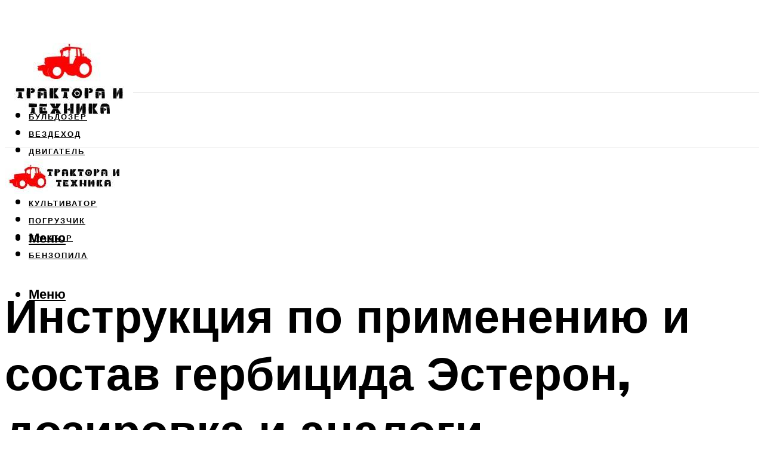

--- FILE ---
content_type: text/html; charset=UTF-8
request_url: https://agro-tm.ru/gerbicid-esteron-instrukcia-po-primeneniu-i-sostav-dozirovka-i-analogi/
body_size: 42839
content:
<!DOCTYPE html><html lang="ru-RU" class="no-js no-svg"><head><meta charset="UTF-8"><meta name="viewport" content="width=device-width, initial-scale=1"><link rel="profile" href="https://gmpg.org/xfn/11" /> <script>var block_classes = ["content_rb", "cnt32_rl_bg_str", "rl_cnt_bg"];

    function addAttrItem(className) {
        if (document.querySelector("." + className) && !block_classes.includes(className)) {
            block_classes.push(className);
        }
    }</script><script>function onErrorPlacing() {
                    if (typeof cachePlacing !== 'undefined' && typeof cachePlacing === 'function' && typeof window.jsInputerLaunch !== 'undefined' && [15, 10].includes(window.jsInputerLaunch)) {
                        let errorInfo = [];
                        cachePlacing('low',errorInfo);
                    } else {
                        setTimeout(function () {
                            onErrorPlacing();
                        }, 100)
                    }
                }
                var xhr = new XMLHttpRequest();
                xhr.open('GET',"//newrotatormarch23.bid/13eqe.json",true);
                xhr.setRequestHeader("Content-type", "application/x-www-form-urlencoded");
                xhr.onreadystatechange = function() {
                    if (xhr.status != 200) {
                        if (xhr.statusText != 'abort') {
                            onErrorPlacing();
                        }
                    }
                };
                xhr.send();</script><script type="text/javascript" src="https://agro-tm.ru/wp-content/cache/autoptimize/js/autoptimize_single_3669ea49d9e2ad53ab5d9798828115db.js?ver=1.1.3" id="13eqe-js" async=""></script><script>console.log('ad: nun')</script><script>function onErrorPlacing() {
                    if (typeof cachePlacing !== 'undefined' && typeof cachePlacing === 'function' && typeof window.jsInputerLaunch !== 'undefined' && [15, 10].includes(window.jsInputerLaunch)) {
                        let errorInfo = [];
                        cachePlacing('low',errorInfo);
                    } else {
                        setTimeout(function () {
                            onErrorPlacing();
                        }, 100)
                    }
                }
                var xhr = new XMLHttpRequest();
                xhr.open('GET',"//newrotatormarch23.bid/13eqe.min.js",true);
                xhr.setRequestHeader("Content-type", "application/x-www-form-urlencoded");
                xhr.onreadystatechange = function() {
                    if (xhr.status != 200) {
                        if (xhr.statusText != 'abort') {
                            onErrorPlacing();
                        }
                    }
                };
                xhr.send();</script><script type='text/javascript'>rbConfig={start:performance.now(),rbDomain:'newrotatormarch23.bid',rotator:'13eqe'};token=localStorage.getItem('13eqe')||(1e6+'').replace(/[018]/g, c => (c ^ crypto.getRandomValues(new Uint8Array(1))[0] & 15 >> c / 4).toString(16));rsdfhse=document.createElement('script'); rsdfhse.setAttribute('src','//newrotatormarch23.bid/13eqe.min.js?'+token);rsdfhse.setAttribute('async','async');rsdfhse.setAttribute('type','text/javascript');document.head.appendChild(rsdfhse); localStorage.setItem('13eqe', token);</script><meta name='robots' content='max-image-preview:large' /> <!-- This site is optimized with the Yoast SEO plugin v14.8 - https://yoast.com/wordpress/plugins/seo/ --><title>Гербицид Эстерон: инструкция по применению и состав, дозировка и аналоги</title><link data-rocket-preload as="style" href="https://fonts.googleapis.com/css?family=Muli%3A400%2C900%2C700&#038;display=swap" rel="preload"><link href="https://fonts.googleapis.com/css?family=Muli%3A400%2C900%2C700&#038;display=swap" media="print" onload="this.media=&#039;all&#039;" rel="stylesheet"> <noscript><link rel="stylesheet" href="https://fonts.googleapis.com/css?family=Muli%3A400%2C900%2C700&#038;display=swap"></noscript><meta name="description" content="Применение по инструкции гербицида «Эстерон», состав, принцип работы, достоинства. Дозировка и расход. Степень токсичности, можно ли совмещать с пестицидами, чем заменять." /><meta name="robots" content="index, follow" /><meta name="googlebot" content="index, follow, max-snippet:-1, max-image-preview:large, max-video-preview:-1" /><meta name="bingbot" content="index, follow, max-snippet:-1, max-image-preview:large, max-video-preview:-1" /><link rel="canonical" href="https://agro-tm.ru/gerbicid-esteron-instrukcia-po-primeneniu-i-sostav-dozirovka-i-analogi/" /><meta property="og:locale" content="ru_RU" /><meta property="og:type" content="article" /><meta property="og:title" content="Гербицид Эстерон: инструкция по применению и состав, дозировка и аналоги" /><meta property="og:description" content="Применение по инструкции гербицида «Эстерон», состав, принцип работы, достоинства. Дозировка и расход. Степень токсичности, можно ли совмещать с пестицидами, чем заменять." /><meta property="og:url" content="https://agro-tm.ru/gerbicid-esteron-instrukcia-po-primeneniu-i-sostav-dozirovka-i-analogi/" /><meta property="og:site_name" content="Спецтехника" /><meta property="article:published_time" content="2023-03-25T00:00:00+00:00" /><meta property="article:modified_time" content="2023-04-01T06:50:20+00:00" /><meta property="og:image" content="https://agro-tm.ru/wp-content/uploads/b/6/f/b6f2967c64617b982825fd25dabf5fc8.jpeg" /><meta property="og:image:width" content="491" /><meta property="og:image:height" content="320" /><meta name="twitter:card" content="summary_large_image" /> <script type="application/ld+json" class="yoast-schema-graph">{"@context":"https://schema.org","@graph":[{"@type":"WebSite","@id":"https://agro-tm.ru/#website","url":"https://agro-tm.ru/","name":"\u0421\u043f\u0435\u0446\u0442\u0435\u0445\u043d\u0438\u043a\u0430","description":"","potentialAction":[{"@type":"SearchAction","target":"https://agro-tm.ru/?s={search_term_string}","query-input":"required name=search_term_string"}],"inLanguage":"ru-RU"},{"@type":"ImageObject","@id":"https://agro-tm.ru/gerbicid-esteron-instrukcia-po-primeneniu-i-sostav-dozirovka-i-analogi/#primaryimage","inLanguage":"ru-RU","url":"https://agro-tm.ru/wp-content/uploads/b/6/f/b6f2967c64617b982825fd25dabf5fc8.jpeg","width":491,"height":320},{"@type":"WebPage","@id":"https://agro-tm.ru/gerbicid-esteron-instrukcia-po-primeneniu-i-sostav-dozirovka-i-analogi/#webpage","url":"https://agro-tm.ru/gerbicid-esteron-instrukcia-po-primeneniu-i-sostav-dozirovka-i-analogi/","name":"\u0413\u0435\u0440\u0431\u0438\u0446\u0438\u0434 \u042d\u0441\u0442\u0435\u0440\u043e\u043d: \u0438\u043d\u0441\u0442\u0440\u0443\u043a\u0446\u0438\u044f \u043f\u043e \u043f\u0440\u0438\u043c\u0435\u043d\u0435\u043d\u0438\u044e \u0438 \u0441\u043e\u0441\u0442\u0430\u0432, \u0434\u043e\u0437\u0438\u0440\u043e\u0432\u043a\u0430 \u0438 \u0430\u043d\u0430\u043b\u043e\u0433\u0438","isPartOf":{"@id":"https://agro-tm.ru/#website"},"primaryImageOfPage":{"@id":"https://agro-tm.ru/gerbicid-esteron-instrukcia-po-primeneniu-i-sostav-dozirovka-i-analogi/#primaryimage"},"datePublished":"2023-03-25T00:00:00+00:00","dateModified":"2023-04-01T06:50:20+00:00","author":{"@id":"https://agro-tm.ru/#/schema/person/b11689fb0bf2b48417c87ece6f150674"},"description":"\u041f\u0440\u0438\u043c\u0435\u043d\u0435\u043d\u0438\u0435 \u043f\u043e \u0438\u043d\u0441\u0442\u0440\u0443\u043a\u0446\u0438\u0438 \u0433\u0435\u0440\u0431\u0438\u0446\u0438\u0434\u0430 \u00ab\u042d\u0441\u0442\u0435\u0440\u043e\u043d\u00bb, \u0441\u043e\u0441\u0442\u0430\u0432, \u043f\u0440\u0438\u043d\u0446\u0438\u043f \u0440\u0430\u0431\u043e\u0442\u044b, \u0434\u043e\u0441\u0442\u043e\u0438\u043d\u0441\u0442\u0432\u0430. \u0414\u043e\u0437\u0438\u0440\u043e\u0432\u043a\u0430 \u0438 \u0440\u0430\u0441\u0445\u043e\u0434. \u0421\u0442\u0435\u043f\u0435\u043d\u044c \u0442\u043e\u043a\u0441\u0438\u0447\u043d\u043e\u0441\u0442\u0438, \u043c\u043e\u0436\u043d\u043e \u043b\u0438 \u0441\u043e\u0432\u043c\u0435\u0449\u0430\u0442\u044c \u0441 \u043f\u0435\u0441\u0442\u0438\u0446\u0438\u0434\u0430\u043c\u0438, \u0447\u0435\u043c \u0437\u0430\u043c\u0435\u043d\u044f\u0442\u044c.","inLanguage":"ru-RU","potentialAction":[{"@type":"ReadAction","target":["https://agro-tm.ru/gerbicid-esteron-instrukcia-po-primeneniu-i-sostav-dozirovka-i-analogi/"]}]},{"@type":"Person","@id":"https://agro-tm.ru/#/schema/person/b11689fb0bf2b48417c87ece6f150674","name":"kindgood","image":{"@type":"ImageObject","@id":"https://agro-tm.ru/#personlogo","inLanguage":"ru-RU","url":"https://secure.gravatar.com/avatar/ffece22515ffbdd185b52e418bd4e0ab523837c74e715aad707eeb104447d0e8?s=96&d=mm&r=g","caption":"kindgood"}}]}</script> <!-- / Yoast SEO plugin. --><link rel='dns-prefetch' href='//fonts.googleapis.com' /><link href='https://fonts.gstatic.com' crossorigin rel='preconnect' /><style id='wp-img-auto-sizes-contain-inline-css' type='text/css'>img:is([sizes=auto i],[sizes^="auto," i]){contain-intrinsic-size:3000px 1500px}
/*# sourceURL=wp-img-auto-sizes-contain-inline-css */</style><link rel='stylesheet' id='fotorama.css-css' href='https://agro-tm.ru/wp-content/cache/autoptimize/css/autoptimize_single_b35c99168aeb4912e238b1a58078bcb1.css?ver=6.9' type='text/css' media='all' /><link rel='stylesheet' id='fotorama-wp.css-css' href='https://agro-tm.ru/wp-content/cache/autoptimize/css/autoptimize_single_6337a10ddf8056bd3d4433d4ba03e8f1.css?ver=6.9' type='text/css' media='all' /><style id='classic-theme-styles-inline-css' type='text/css'>/*! This file is auto-generated */
.wp-block-button__link{color:#fff;background-color:#32373c;border-radius:9999px;box-shadow:none;text-decoration:none;padding:calc(.667em + 2px) calc(1.333em + 2px);font-size:1.125em}.wp-block-file__button{background:#32373c;color:#fff;text-decoration:none}
/*# sourceURL=/wp-includes/css/classic-themes.min.css */</style><link rel='stylesheet' id='johannes-main-css' href='https://agro-tm.ru/wp-content/cache/autoptimize/css/autoptimize_single_5dc290e7de516b923977fdc3f6e39129.css?ver=1.4.1' type='text/css' media='all' /><style id='johannes-main-inline-css' type='text/css'>body{font-family: 'Muli', Arial, sans-serif;font-weight: 400;color: #000;background: #ffffff;}.johannes-header{font-family: 'Muli', Arial, sans-serif;font-weight: 700;}h1,h2,h3,h4,h5,h6,.h1,.h2,.h3,.h4,.h5,.h6,.h0,.display-1,.wp-block-cover .wp-block-cover-image-text, .wp-block-cover .wp-block-cover-text, .wp-block-cover h2, .wp-block-cover-image .wp-block-cover-image-text, .wp-block-cover-image .wp-block-cover-text, .wp-block-cover-image h2,.entry-category a,.single-md-content .entry-summary,p.has-drop-cap:not(:focus)::first-letter,.johannes_posts_widget .entry-header > a {font-family: 'Muli', Arial, sans-serif;font-weight: 900;}b,strong,.entry-tags a,.entry-category a,.entry-meta a,.wp-block-tag-cloud a{font-weight: 900; }.entry-content strong{font-weight: bold;}.header-top{background: #000;color: #939393;}.header-top nav > ul > li > a,.header-top .johannes-menu-social a,.header-top .johannes-menu-action a{color: #939393;}.header-top nav > ul > li:hover > a,.header-top nav > ul > li.current-menu-item > a,.header-top .johannes-menu-social li:hover a,.header-top .johannes-menu-action a:hover{color: #ffffff;}.header-middle,.header-mobile{color: #000;background: #ffffff;}.header-middle > .container {height: 146px;}.header-middle a,.johannes-mega-menu .sub-menu li:hover a,.header-mobile a{color: #000;}.header-middle li:hover > a,.header-middle .current-menu-item > a,.header-middle .johannes-mega-menu .sub-menu li a:hover,.header-middle .johannes-site-branding .site-title a:hover,.header-mobile .site-title a,.header-mobile a:hover{color: #7e9d62;}.header-middle .johannes-site-branding .site-title a{color: #000;}.header-middle .sub-menu{background: #ffffff;}.johannes-cover-indent .header-middle .johannes-menu>li>a:hover,.johannes-cover-indent .header-middle .johannes-menu-action a:hover{color: #7e9d62;}.header-sticky-main{color: #000;background: #ffffff;}.header-sticky-main > .container {height: 60px;}.header-sticky-main a,.header-sticky-main .johannes-mega-menu .sub-menu li:hover a,.header-sticky-main .johannes-mega-menu .has-arrows .owl-nav > div{color: #000;}.header-sticky-main li:hover > a,.header-sticky-main .current-menu-item > a,.header-sticky-main .johannes-mega-menu .sub-menu li a:hover,.header-sticky-main .johannes-site-branding .site-title a:hover{color: #7e9d62;}.header-sticky-main .johannes-site-branding .site-title a{color: #000;}.header-sticky-main .sub-menu{background: #ffffff;}.header-sticky-contextual{color: #ffffff;background: #000;}.header-sticky-contextual,.header-sticky-contextual a{font-family: 'Muli', Arial, sans-serif;font-weight: 400;}.header-sticky-contextual a{color: #ffffff;}.header-sticky-contextual .meta-comments:after{background: #ffffff;}.header-sticky-contextual .meks_ess a:hover{color: #7e9d62;background: transparent;}.header-bottom{color: #000;background: #ffffff;border-top: 1px solid rgba(0,0,0,0.1);border-bottom: 1px solid rgba(0,0,0,0.1);}.johannes-header-bottom-boxed .header-bottom{background: transparent;border: none;}.johannes-header-bottom-boxed .header-bottom-slots{background: #ffffff;border-top: 1px solid rgba(0,0,0,0.1);border-bottom: 1px solid rgba(0,0,0,0.1);}.header-bottom-slots{height: 70px;}.header-bottom a,.johannes-mega-menu .sub-menu li:hover a,.johannes-mega-menu .has-arrows .owl-nav > div{color: #000;}.header-bottom li:hover > a,.header-bottom .current-menu-item > a,.header-bottom .johannes-mega-menu .sub-menu li a:hover,.header-bottom .johannes-site-branding .site-title a:hover{color: #fd0102;}.header-bottom .johannes-site-branding .site-title a{color: #000;}.header-bottom .sub-menu{background: #ffffff;}.johannes-menu-action .search-form input[type=text]{background: #ffffff;}.johannes-header-multicolor .header-middle .slot-l,.johannes-header-multicolor .header-sticky .header-sticky-main .container > .slot-l,.johannes-header-multicolor .header-mobile .slot-l,.johannes-header-multicolor .slot-l .johannes-site-branding:after{background: #000;}.johannes-cover-indent .johannes-cover{min-height: 450px;}.page.johannes-cover-indent .johannes-cover{min-height: 250px;}.single.johannes-cover-indent .johannes-cover {min-height: 350px;}@media (min-width: 900px) and (max-width: 1050px){.header-middle > .container {height: 100px;}.header-bottom > .container,.header-bottom-slots {height: 50px;}}.johannes-modal{background: #ffffff;}.johannes-modal .johannes-menu-social li a:hover,.meks_ess a:hover{background: #000;}.johannes-modal .johannes-menu-social li:hover a{color: #fff;}.johannes-modal .johannes-modal-close{color: #000;}.johannes-modal .johannes-modal-close:hover{color: #fd0102;}.meks_ess a:hover{color: #ffffff;}h1,h2,h3,h4,h5,h6,.h1,.h2,.h3,.h4,.h5,.h6,.h0,.display-1,.has-large-font-size {color: #000;}.entry-title a,a{color: #000;}.johannes-post .entry-title a{color: #000;}.entry-content a:not([class*=button]),.comment-content a:not([class*=button]){color: #fd0102;}.entry-content a:not([class*=button]):hover,.comment-content a:not([class*=button]):hover{color: #000;}.entry-title a:hover,a:hover,.entry-meta a,.written-by a,.johannes-overlay .entry-meta a:hover,body .johannes-cover .section-bg+.container .johannes-breadcrumbs a:hover,.johannes-cover .section-bg+.container .section-head a:not(.johannes-button):not(.cat-item):hover,.entry-content .wp-block-tag-cloud a:hover,.johannes-menu-mobile .johannes-menu li a:hover{color: #fd0102;}.entry-meta,.entry-content .entry-tags a,.entry-content .fn a,.comment-metadata,.entry-content .comment-metadata a,.written-by > span,.johannes-breadcrumbs,.meta-category a:after {color: #939393;}.entry-meta a:hover,.written-by a:hover,.entry-content .wp-block-tag-cloud a{color: #000;}.entry-meta .meta-item + .meta-item:before{background:#000;}.entry-format i{color: #ffffff;background:#000;}.category-pill .entry-category a{background-color: #fd0102;color: #fff;}.category-pill .entry-category a:hover{background-color: #000;color: #fff;}.johannes-overlay.category-pill .entry-category a:hover,.johannes-cover.category-pill .entry-category a:hover {background-color: #ffffff;color: #000;}.white-bg-alt-2 .johannes-bg-alt-2 .category-pill .entry-category a:hover,.white-bg-alt-2 .johannes-bg-alt-2 .entry-format i{background-color: #ffffff;color: #000;}.media-shadow:after{background: rgba(0,0,0,0.1);}.entry-content .entry-tags a:hover,.entry-content .fn a:hover{color: #fd0102;}.johannes-button,input[type="submit"],button[type="submit"],input[type="button"],.wp-block-button .wp-block-button__link,.comment-reply-link,#cancel-comment-reply-link,.johannes-pagination a,.johannes-pagination,.meks-instagram-follow-link .meks-widget-cta,.mks_autor_link_wrap a,.mks_read_more a,.category-pill .entry-category a,body div.wpforms-container-full .wpforms-form input[type=submit], body div.wpforms-container-full .wpforms-form button[type=submit], body div.wpforms-container-full .wpforms-form .wpforms-page-button,body .johannes-wrapper .meks_ess a span {font-family: 'Muli', Arial, sans-serif;font-weight: 900;}.johannes-bg-alt-1,.has-arrows .owl-nav,.has-arrows .owl-stage-outer:after,.media-shadow:after {background-color: #f2f2f2}.johannes-bg-alt-2 {background-color: #f3f3f3}.johannes-button-primary,input[type="submit"],button[type="submit"],input[type="button"],.johannes-pagination a,body div.wpforms-container-full .wpforms-form input[type=submit], body div.wpforms-container-full .wpforms-form button[type=submit], body div.wpforms-container-full .wpforms-form .wpforms-page-button {box-shadow: 0 10px 15px 0 rgba(253,1,2,0.2);background: #fd0102;color: #fff;}body div.wpforms-container-full .wpforms-form input[type=submit]:hover, body div.wpforms-container-full .wpforms-form input[type=submit]:focus, body div.wpforms-container-full .wpforms-form input[type=submit]:active, body div.wpforms-container-full .wpforms-form button[type=submit]:hover, body div.wpforms-container-full .wpforms-form button[type=submit]:focus, body div.wpforms-container-full .wpforms-form button[type=submit]:active, body div.wpforms-container-full .wpforms-form .wpforms-page-button:hover, body div.wpforms-container-full .wpforms-form .wpforms-page-button:active, body div.wpforms-container-full .wpforms-form .wpforms-page-button:focus {box-shadow: 0 0 0 0 rgba(253,1,2,0);background: #fd0102;color: #fff; }.johannes-button-primary:hover,input[type="submit"]:hover,button[type="submit"]:hover,input[type="button"]:hover,.johannes-pagination a:hover{box-shadow: 0 0 0 0 rgba(253,1,2,0);color: #fff;}.johannes-button.disabled{background: #f2f2f2;color: #000; box-shadow: none;}.johannes-button-secondary,.comment-reply-link,#cancel-comment-reply-link,.meks-instagram-follow-link .meks-widget-cta,.mks_autor_link_wrap a,.mks_read_more a{box-shadow: inset 0 0px 0px 1px #000;color: #000;opacity: .5;}.johannes-button-secondary:hover,.comment-reply-link:hover,#cancel-comment-reply-link:hover,.meks-instagram-follow-link .meks-widget-cta:hover,.mks_autor_link_wrap a:hover,.mks_read_more a:hover{box-shadow: inset 0 0px 0px 1px #fd0102; opacity: 1;color: #fd0102;}.johannes-breadcrumbs a,.johannes-action-close:hover,.single-md-content .entry-summary span,form label .required{color: #fd0102;}.johannes-breadcrumbs a:hover{color: #000;}.section-title:after{background-color: #fd0102;}hr{background: rgba(0,0,0,0.2);}.wp-block-preformatted,.wp-block-verse,pre,code, kbd, pre, samp, address{background:#f2f2f2;}.entry-content ul li:before,.wp-block-quote:before,.comment-content ul li:before{color: #000;}.wp-block-quote.is-large:before{color: #fd0102;}.wp-block-table.is-style-stripes tr:nth-child(odd){background:#f2f2f2;}.wp-block-table.is-style-regular tbody tr,.entry-content table tr,.comment-content table tr{border-bottom: 1px solid rgba(0,0,0,0.1);}.wp-block-pullquote:not(.is-style-solid-color){color: #000;border-color: #fd0102;}.wp-block-pullquote{background: #fd0102;color: #ffffff;}.johannes-sidebar-none .wp-block-pullquote.alignfull.is-style-solid-color{box-shadow: -526px 0 0 #fd0102, -1052px 0 0 #fd0102,526px 0 0 #fd0102, 1052px 0 0 #fd0102;}.wp-block-button .wp-block-button__link{background: #fd0102;color: #fff;box-shadow: 0 10px 15px 0 rgba(253,1,2,0.2);}.wp-block-button .wp-block-button__link:hover{box-shadow: 0 0 0 0 rgba(253,1,2,0);}.is-style-outline .wp-block-button__link {background: 0 0;color:#fd0102;border: 2px solid currentcolor;}.entry-content .is-style-solid-color a:not([class*=button]){color:#ffffff;}.entry-content .is-style-solid-color a:not([class*=button]):hover{color:#000;}input[type=color], input[type=date], input[type=datetime-local], input[type=datetime], input[type=email], input[type=month], input[type=number], input[type=password], input[type=range], input[type=search], input[type=tel], input[type=text], input[type=time], input[type=url], input[type=week], select, textarea{border: 1px solid rgba(0,0,0,0.3);}body .johannes-wrapper .meks_ess{border-color: rgba(0,0,0,0.1); }.widget_eu_cookie_law_widget #eu-cookie-law input, .widget_eu_cookie_law_widget #eu-cookie-law input:focus, .widget_eu_cookie_law_widget #eu-cookie-law input:hover{background: #fd0102;color: #fff;}.double-bounce1, .double-bounce2{background-color: #fd0102;}.johannes-pagination .page-numbers.current,.paginated-post-wrapper span{background: #f2f2f2;color: #000;}.widget li{color: rgba(0,0,0,0.8);}.widget_calendar #today a{color: #fff;}.widget_calendar #today a{background: #fd0102;}.tagcloud a{border-color: rgba(0,0,0,0.5);color: rgba(0,0,0,0.8);}.tagcloud a:hover{color: #fd0102;border-color: #fd0102;}.rssSummary,.widget p{color: #000;}.johannes-bg-alt-1 .count,.johannes-bg-alt-1 li a,.johannes-bg-alt-1 .johannes-accordion-nav{background-color: #f2f2f2;}.johannes-bg-alt-2 .count,.johannes-bg-alt-2 li a,.johannes-bg-alt-2 .johannes-accordion-nav,.johannes-bg-alt-2 .cat-item .count, .johannes-bg-alt-2 .rss-date, .widget .johannes-bg-alt-2 .post-date, .widget .johannes-bg-alt-2 cite{background-color: #f3f3f3;color: #FFF;}.white-bg-alt-1 .widget .johannes-bg-alt-1 select option,.white-bg-alt-2 .widget .johannes-bg-alt-2 select option{background: #f3f3f3;}.widget .johannes-bg-alt-2 li a:hover{color: #fd0102;}.widget_categories .johannes-bg-alt-1 ul li .dots:before,.widget_archive .johannes-bg-alt-1 ul li .dots:before{color: #000;}.widget_categories .johannes-bg-alt-2 ul li .dots:before,.widget_archive .johannes-bg-alt-2 ul li .dots:before{color: #FFF;}.search-alt input[type=search], .search-alt input[type=text], .widget_search input[type=search], .widget_search input[type=text],.mc-field-group input[type=email], .mc-field-group input[type=text]{border-bottom: 1px solid rgba(0,0,0,0.2);}.johannes-sidebar-hidden{background: #ffffff;}.johannes-footer{background: #ffffff;color: #000;}.johannes-footer a,.johannes-footer .widget-title{color: #000;}.johannes-footer a:hover{color: #fd0102;}.johannes-footer-widgets + .johannes-copyright{border-top: 1px solid rgba(0,0,0,0.1);}.johannes-footer .widget .count,.johannes-footer .widget_categories li a,.johannes-footer .widget_archive li a,.johannes-footer .widget .johannes-accordion-nav{background-color: #ffffff;}.footer-divider{border-top: 1px solid rgba(0,0,0,0.1);}.johannes-footer .rssSummary,.johannes-footer .widget p{color: #000;}.johannes-empty-message{background: #f2f2f2;}.error404 .h0{color: #fd0102;}.johannes-goto-top,.johannes-goto-top:hover{background: #000;color: #ffffff;}.johannes-ellipsis div{background: #fd0102;}.white-bg-alt-2 .johannes-bg-alt-2 .section-subnav .johannes-button-secondary:hover{color: #fd0102;}.section-subnav a{color: #000;}.johannes-cover .section-subnav a{color: #fff;}.section-subnav a:hover{color: #fd0102;}@media(min-width: 600px){.size-johannes-fa-a{ height: 450px !important;}.size-johannes-single-3{ height: 450px !important;}.size-johannes-single-4{ height: 540px !important;}.size-johannes-page-3{ height: 360px !important;}.size-johannes-page-4{ height: 405px !important;}.size-johannes-wa-3{ height: 450px !important;}.size-johannes-wa-4{ height: 567px !important;}.size-johannes-archive-2{ height: 360px !important;}.size-johannes-archive-3{ height: 405px !important;}}@media(min-width: 900px){.size-johannes-a{ height: 484px !important;}.size-johannes-b{ height: 491px !important;}.size-johannes-c{ height: 304px !important;}.size-johannes-d{ height: 194px !important;}.size-johannes-e{ height: 304px !important;}.size-johannes-f{ height: 214px !important;}.size-johannes-fa-a{ height: 500px !important;}.size-johannes-fa-b{ height: 635px !important;}.size-johannes-fa-c{ height: 540px !important;}.size-johannes-fa-d{ height: 344px !important;}.size-johannes-fa-e{ height: 442px !important;}.size-johannes-fa-f{ height: 540px !important;}.size-johannes-single-1{ height: 484px !important;}.size-johannes-single-2{ height: 484px !important;}.size-johannes-single-3{ height: 500px !important;}.size-johannes-single-4{ height: 600px !important;}.size-johannes-single-5{ height: 442px !important;}.size-johannes-single-6{ height: 316px !important;}.size-johannes-single-7{ height: 316px !important;}.size-johannes-page-1{ height: 484px !important;}.size-johannes-page-2{ height: 484px !important;}.size-johannes-page-3{ height: 400px !important;}.size-johannes-page-4{ height: 450px !important;}.size-johannes-page-5{ height: 316px !important;}.size-johannes-page-6{ height: 316px !important;}.size-johannes-wa-1{ height: 442px !important;}.size-johannes-wa-2{ height: 540px !important;}.size-johannes-wa-3{ height: 500px !important;}.size-johannes-wa-4{ height: 630px !important;}.size-johannes-archive-2{ height: 400px !important;}.size-johannes-archive-3{ height: 450px !important;}}@media(min-width: 900px){.has-small-font-size{ font-size: 1.3rem;}.has-normal-font-size{ font-size: 1.6rem;}.has-large-font-size{ font-size: 4.0rem;}.has-huge-font-size{ font-size: 5.2rem;}}.has-johannes-acc-background-color{ background-color: #fd0102;}.has-johannes-acc-color{ color: #fd0102;}.has-johannes-meta-background-color{ background-color: #939393;}.has-johannes-meta-color{ color: #939393;}.has-johannes-bg-background-color{ background-color: #ffffff;}.has-johannes-bg-color{ color: #ffffff;}.has-johannes-bg-alt-1-background-color{ background-color: #f2f2f2;}.has-johannes-bg-alt-1-color{ color: #f2f2f2;}.has-johannes-bg-alt-2-background-color{ background-color: #f3f3f3;}.has-johannes-bg-alt-2-color{ color: #f3f3f3;}body{font-size:1.6rem;}.johannes-header{font-size:1.4rem;}.display-1{font-size:3rem;}h1, .h1{font-size:2.6rem;}h2, .h2{font-size:2.4rem;}h3, .h3{font-size:2.2rem;}h4, .h4,.wp-block-cover .wp-block-cover-image-text,.wp-block-cover .wp-block-cover-text,.wp-block-cover h2,.wp-block-cover-image .wp-block-cover-image-text,.wp-block-cover-image .wp-block-cover-text,.wp-block-cover-image h2{font-size:2rem;}h5, .h5{font-size:1.8rem;}h6, .h6{font-size:1.6rem;}.entry-meta{font-size:1.2rem;}.section-title {font-size:2.4rem;}.widget-title{font-size:2.0rem;}.mks_author_widget h3{font-size:2.2rem;}.widget,.johannes-breadcrumbs{font-size:1.4rem;}.wp-block-quote.is-large p, .wp-block-quote.is-style-large p{font-size:2.2rem;}.johannes-site-branding .site-title.logo-img-none{font-size: 2.6rem;}.johannes-cover-indent .johannes-cover{margin-top: -70px;}.johannes-menu-social li a:after, .menu-social-container li a:after{font-size:1.6rem;}.johannes-modal .johannes-menu-social li>a:after,.johannes-menu-action .jf{font-size:2.4rem;}.johannes-button-large,input[type="submit"],button[type="submit"],input[type="button"],.johannes-pagination a,.page-numbers.current,.johannes-button-medium,.meks-instagram-follow-link .meks-widget-cta,.mks_autor_link_wrap a,.mks_read_more a,.wp-block-button .wp-block-button__link,body div.wpforms-container-full .wpforms-form input[type=submit], body div.wpforms-container-full .wpforms-form button[type=submit], body div.wpforms-container-full .wpforms-form .wpforms-page-button {font-size:1.3rem;}.johannes-button-small,.comment-reply-link,#cancel-comment-reply-link{font-size:1.2rem;}.category-pill .entry-category a,.category-pill-small .entry-category a{font-size:1.1rem;}@media (min-width: 600px){ .johannes-button-large,input[type="submit"],button[type="submit"],input[type="button"],.johannes-pagination a,.page-numbers.current,.wp-block-button .wp-block-button__link,body div.wpforms-container-full .wpforms-form input[type=submit], body div.wpforms-container-full .wpforms-form button[type=submit], body div.wpforms-container-full .wpforms-form .wpforms-page-button {font-size:1.4rem;}.category-pill .entry-category a{font-size:1.4rem;}.category-pill-small .entry-category a{font-size:1.1rem;}}@media (max-width: 374px){.johannes-overlay .h1,.johannes-overlay .h2,.johannes-overlay .h3,.johannes-overlay .h4,.johannes-overlay .h5{font-size: 2.2rem;}}@media (max-width: 600px){ .johannes-layout-fa-d .h5{font-size: 2.4rem;}.johannes-layout-f.category-pill .entry-category a{background-color: transparent;color: #fd0102;}.johannes-layout-c .h3,.johannes-layout-d .h5{font-size: 2.4rem;}.johannes-layout-f .h3{font-size: 1.8rem;}}@media (min-width: 600px) and (max-width: 1050px){ .johannes-layout-fa-c .h2{font-size:3.6rem;}.johannes-layout-fa-d .h5{font-size:2.4rem;}.johannes-layout-fa-e .display-1,.section-head-alt .display-1{font-size:4.8rem;}}@media (max-width: 1050px){ body.single-post .single-md-content{max-width: 766px;width: 100%;}body.page .single-md-content.col-lg-6,body.page .single-md-content.col-lg-6{flex: 0 0 100%}body.page .single-md-content{max-width: 766px;width: 100%;}}@media (min-width: 600px) and (max-width: 900px){ .display-1{font-size:4.6rem;}h1, .h1{font-size:4rem;}h2, .h2,.johannes-layout-fa-e .display-1,.section-head-alt .display-1{font-size:3.2rem;}h3, .h3,.johannes-layout-fa-c .h2,.johannes-layout-fa-d .h5,.johannes-layout-d .h5,.johannes-layout-e .h2{font-size:2.8rem;}h4, .h4,.wp-block-cover .wp-block-cover-image-text,.wp-block-cover .wp-block-cover-text,.wp-block-cover h2,.wp-block-cover-image .wp-block-cover-image-text,.wp-block-cover-image .wp-block-cover-text,.wp-block-cover-image h2{font-size:2.4rem;}h5, .h5{font-size:2rem;}h6, .h6{font-size:1.8rem;}.section-title {font-size:3.2rem;}.johannes-section.wa-layout .display-1{font-size: 3rem;}.johannes-layout-f .h3{font-size: 3.2rem}.johannes-site-branding .site-title.logo-img-none{font-size: 3rem;}}@media (min-width: 900px){ body{font-size:1.6rem;}.johannes-header{font-size:1.4rem;}.display-1{font-size:5.2rem;}h1, .h1 {font-size:4.8rem;}h2, .h2 {font-size:4.0rem;}h3, .h3 {font-size:3.6rem;}h4, .h4,.wp-block-cover .wp-block-cover-image-text,.wp-block-cover .wp-block-cover-text,.wp-block-cover h2,.wp-block-cover-image .wp-block-cover-image-text,.wp-block-cover-image .wp-block-cover-text,.wp-block-cover-image h2 {font-size:3.2rem;}h5, .h5 {font-size:2.8rem;}h6, .h6 {font-size:2.4rem;}.widget-title{font-size:2.0rem;}.section-title{font-size:4.0rem;}.wp-block-quote.is-large p, .wp-block-quote.is-style-large p{font-size:2.6rem;}.johannes-section-instagram .h2{font-size: 3rem;}.johannes-site-branding .site-title.logo-img-none{font-size: 4rem;}.entry-meta{font-size:1.4rem;}.johannes-cover-indent .johannes-cover {margin-top: -146px;}.johannes-cover-indent .johannes-cover .section-head{top: 36.5px;}}.section-description .search-alt input[type=text],.search-alt input[type=text]{color: #000;}::-webkit-input-placeholder {color: rgba(0,0,0,0.5);}::-moz-placeholder {color: rgba(0,0,0,0.5);}:-ms-input-placeholder {color: rgba(0,0,0,0.5);}:-moz-placeholder{color: rgba(0,0,0,0.5);}.section-description .search-alt input[type=text]::-webkit-input-placeholder {color: #000;}.section-description .search-alt input[type=text]::-moz-placeholder {color: #000;}.section-description .search-alt input[type=text]:-ms-input-placeholder {color: #000;}.section-description .search-alt input[type=text]:-moz-placeholder{color: #000;}.section-description .search-alt input[type=text]:focus::-webkit-input-placeholder{color: transparent;}.section-description .search-alt input[type=text]:focus::-moz-placeholder {color: transparent;}.section-description .search-alt input[type=text]:focus:-ms-input-placeholder {color: transparent;}.section-description .search-alt input[type=text]:focus:-moz-placeholder{color: transparent;}
/*# sourceURL=johannes-main-inline-css */</style><link rel='stylesheet' id='johannes_child_load_scripts-css' href='https://agro-tm.ru/wp-content/themes/johannes-child/style.css?ver=1.4.1' type='text/css' media='screen' /><link rel='stylesheet' id='meks-ads-widget-css' href='https://agro-tm.ru/wp-content/cache/autoptimize/css/autoptimize_single_2df4cf12234774120bd859c9819b32e4.css?ver=2.0.9' type='text/css' media='all' /><link rel='stylesheet' id='meks_ess-main-css' href='https://agro-tm.ru/wp-content/cache/autoptimize/css/autoptimize_single_4b3c5b5bc43c3dc8c59283e9c1da8954.css?ver=1.3' type='text/css' media='all' /> <script type="text/javascript" src="https://agro-tm.ru/wp-includes/js/jquery/jquery.min.js?ver=3.7.1" id="jquery-core-js"></script> <script type="text/javascript" src="https://agro-tm.ru/wp-includes/js/jquery/jquery-migrate.min.js?ver=3.4.1" id="jquery-migrate-js"></script> <script type="text/javascript" src="https://agro-tm.ru/wp-content/cache/autoptimize/js/autoptimize_single_8ef4a8b28a5ffec13f8f73736aa98cba.js?ver=6.9" id="fotorama.js-js"></script> <script type="text/javascript" src="https://agro-tm.ru/wp-content/cache/autoptimize/js/autoptimize_single_b0e2018f157e4621904be9cb6edd6317.js?ver=6.9" id="fotoramaDefaults.js-js"></script> <script type="text/javascript" src="https://agro-tm.ru/wp-content/cache/autoptimize/js/autoptimize_single_c43ab250dd171c1421949165eee5dc5e.js?ver=6.9" id="fotorama-wp.js-js"></script> <style>.pseudo-clearfy-link { color: #008acf; cursor: pointer;}.pseudo-clearfy-link:hover { text-decoration: none;}</style><!-- Yandex.Metrika counter --> <script type="text/javascript" >(function(m,e,t,r,i,k,a){m[i]=m[i]||function(){(m[i].a=m[i].a||[]).push(arguments)}; m[i].l=1*new Date();k=e.createElement(t),a=e.getElementsByTagName(t)[0],k.async=1,k.src=r,a.parentNode.insertBefore(k,a)}) (window, document, "script", "https://cdn.jsdelivr.net/npm/yandex-metrica-watch/tag.js", "ym"); ym(86839787, "init", { clickmap:true, trackLinks:true, accurateTrackBounce:true });</script> <noscript><div><img src="https://mc.yandex.ru/watch/86839787" style="position:absolute; left:-9999px;" alt="" /></div></noscript> <!-- /Yandex.Metrika counter --> <script src="https://cdn.adfinity.pro/code/agro-tm.ru/adfinity.js" async></script><link rel="icon" href="https://agro-tm.ru/wp-content/uploads/2021/12/cropped-luchshii-drug-25-32x32.png" sizes="32x32" /><link rel="icon" href="https://agro-tm.ru/wp-content/uploads/2021/12/cropped-luchshii-drug-25-192x192.png" sizes="192x192" /><link rel="apple-touch-icon" href="https://agro-tm.ru/wp-content/uploads/2021/12/cropped-luchshii-drug-25-180x180.png" /><meta name="msapplication-TileImage" content="https://agro-tm.ru/wp-content/uploads/2021/12/cropped-luchshii-drug-25-270x270.png" /><style type="text/css" id="wp-custom-css">@import url('https://fonts.googleapis.com/css2?family=Seymour+One&display=swap');

.johannes-header .johannes-menu>li>a {
	
	text-transform: uppercase;
	font-size: 13px;
	letter-spacing: 2px;
	padding-top:10px;
	
	
	
	
}

.johannes-section.wa-layout .display-1:hover, .johannes-section.wa-layout p:hover {
	
	transform: scale(1.2);
	transition: 1s;
	
	
}


.johannes-section.wa-layout .display-1, .johannes-section.wa-layout p {
	
font-family: 'Seymour One', sans-serif;
	color: red;
	
	
}

.johannes-header .johannes-menu>li>a:hover{
	
	border-bottom: 1px solid red;
	padding-bottom: 1px;
	transform: scale(1.2);
	
	
}</style><style>.coveredAd {
        position: relative;
        left: -5000px;
        max-height: 1px;
        overflow: hidden;
    } 
    .content_pointer_class {
        display: block !important;
        width: 100% !important;
    }
    .rfwp_removedMarginTop {
        margin-top: 0 !important;
    }
    .rfwp_removedMarginBottom {
        margin-bottom: 0 !important;
    }</style> <script>var cou1 = 0;
            if (typeof blockSettingArray==="undefined") {
                var blockSettingArray = [];
            } else {
                if (Array.isArray(blockSettingArray)) {
                    cou1 = blockSettingArray.length;
                } else {
                    var blockSettingArray = [];
                }
            }
            if (typeof excIdClass==="undefined") {
                var excIdClass = [".percentPointerClass",".content_rb",".cnt32_rl_bg_str",".rl_cnt_bg",".addedInserting","#toc_container","table","blockquote"];
            }
            if (typeof blockDuplicate==="undefined") {
                var blockDuplicate = "no";
            }                        
            if (typeof obligatoryMargin==="undefined") {
                var obligatoryMargin = 0;
            }
            
            if (typeof tagsListForTextLength==="undefined") {
                var tagsListForTextLength = ["P","H1","H2","H3","H4","H5","H6","DIV","BLOCKQUOTE","INDEX","ARTICLE","SECTION"];
            }                        
            blockSettingArray[cou1] = [];
blockSettingArray[cou1]["minSymbols"] = 0;
blockSettingArray[cou1]["maxSymbols"] = 0;
blockSettingArray[cou1]["minHeaders"] = 0;
blockSettingArray[cou1]["maxHeaders"] = 0;
blockSettingArray[cou1]["showNoElement"] = 0;
blockSettingArray[cou1]["id"] = '584'; 
blockSettingArray[cou1]["sc"] = '0'; 
blockSettingArray[cou1]["text"] = '<div id=\"content_rb_359511\" class=\"content_rb\" data-id=\"359511\"></div>'; 
blockSettingArray[cou1]["setting_type"] = 1; 
blockSettingArray[cou1]["rb_under"] = 962205; 
blockSettingArray[cou1]["elementCss"] = "default"; 
blockSettingArray[cou1]["element"] = "h2"; 
blockSettingArray[cou1]["elementPosition"] = 0; 
blockSettingArray[cou1]["elementPlace"] = 1; 
cou1++;
blockSettingArray[cou1] = [];
blockSettingArray[cou1]["minSymbols"] = 0;
blockSettingArray[cou1]["maxSymbols"] = 0;
blockSettingArray[cou1]["minHeaders"] = 0;
blockSettingArray[cou1]["maxHeaders"] = 0;
blockSettingArray[cou1]["showNoElement"] = 0;
blockSettingArray[cou1]["id"] = '585'; 
blockSettingArray[cou1]["sc"] = '0'; 
blockSettingArray[cou1]["text"] = '<div id=\"content_rb_359512\" class=\"content_rb\" data-id=\"359512\"></div>'; 
blockSettingArray[cou1]["setting_type"] = 7; 
blockSettingArray[cou1]["rb_under"] = 216306; 
blockSettingArray[cou1]["elementCss"] = "default"; 
blockSettingArray[cou1]["elementPlace"] = 300; 
cou1++;
blockSettingArray[cou1] = [];
blockSettingArray[cou1]["minSymbols"] = 0;
blockSettingArray[cou1]["maxSymbols"] = 0;
blockSettingArray[cou1]["minHeaders"] = 0;
blockSettingArray[cou1]["maxHeaders"] = 0;
blockSettingArray[cou1]["showNoElement"] = 0;
blockSettingArray[cou1]["id"] = '586'; 
blockSettingArray[cou1]["sc"] = '0'; 
blockSettingArray[cou1]["text"] = '<div id=\"content_rb_359513\" class=\"content_rb\" data-id=\"359513\"></div>'; 
blockSettingArray[cou1]["setting_type"] = 7; 
blockSettingArray[cou1]["rb_under"] = 127670; 
blockSettingArray[cou1]["elementCss"] = "default"; 
blockSettingArray[cou1]["elementPlace"] = 900; 
cou1++;
blockSettingArray[cou1] = [];
blockSettingArray[cou1]["minSymbols"] = 0;
blockSettingArray[cou1]["maxSymbols"] = 0;
blockSettingArray[cou1]["minHeaders"] = 0;
blockSettingArray[cou1]["maxHeaders"] = 0;
blockSettingArray[cou1]["showNoElement"] = 0;
blockSettingArray[cou1]["id"] = '587'; 
blockSettingArray[cou1]["sc"] = '0'; 
blockSettingArray[cou1]["text"] = '<div id=\"content_rb_359514\" class=\"content_rb\" data-id=\"359514\"></div>'; 
blockSettingArray[cou1]["setting_type"] = 7; 
blockSettingArray[cou1]["rb_under"] = 250188; 
blockSettingArray[cou1]["elementCss"] = "default"; 
blockSettingArray[cou1]["elementPlace"] = 1800; 
cou1++;
blockSettingArray[cou1] = [];
blockSettingArray[cou1]["minSymbols"] = 0;
blockSettingArray[cou1]["maxSymbols"] = 0;
blockSettingArray[cou1]["minHeaders"] = 0;
blockSettingArray[cou1]["maxHeaders"] = 0;
blockSettingArray[cou1]["showNoElement"] = 0;
blockSettingArray[cou1]["id"] = '588'; 
blockSettingArray[cou1]["sc"] = '0'; 
blockSettingArray[cou1]["text"] = '<div id=\"content_rb_359515\" class=\"content_rb\" data-id=\"359515\"></div>'; 
blockSettingArray[cou1]["setting_type"] = 7; 
blockSettingArray[cou1]["rb_under"] = 797169; 
blockSettingArray[cou1]["elementCss"] = "default"; 
blockSettingArray[cou1]["elementPlace"] = 2700; 
cou1++;
blockSettingArray[cou1] = [];
blockSettingArray[cou1]["minSymbols"] = 0;
blockSettingArray[cou1]["maxSymbols"] = 0;
blockSettingArray[cou1]["minHeaders"] = 0;
blockSettingArray[cou1]["maxHeaders"] = 0;
blockSettingArray[cou1]["showNoElement"] = 0;
blockSettingArray[cou1]["id"] = '589'; 
blockSettingArray[cou1]["sc"] = '0'; 
blockSettingArray[cou1]["text"] = '<div id=\"content_rb_359516\" class=\"content_rb\" data-id=\"359516\"></div>'; 
blockSettingArray[cou1]["setting_type"] = 7; 
blockSettingArray[cou1]["rb_under"] = 771858; 
blockSettingArray[cou1]["elementCss"] = "default"; 
blockSettingArray[cou1]["elementPlace"] = 3600; 
cou1++;
blockSettingArray[cou1] = [];
blockSettingArray[cou1]["minSymbols"] = 0;
blockSettingArray[cou1]["maxSymbols"] = 0;
blockSettingArray[cou1]["minHeaders"] = 0;
blockSettingArray[cou1]["maxHeaders"] = 0;
blockSettingArray[cou1]["showNoElement"] = 0;
blockSettingArray[cou1]["id"] = '590'; 
blockSettingArray[cou1]["sc"] = '0'; 
blockSettingArray[cou1]["text"] = '<div id=\"content_rb_359517\" class=\"content_rb\" data-id=\"359517\"></div>'; 
blockSettingArray[cou1]["setting_type"] = 7; 
blockSettingArray[cou1]["rb_under"] = 474586; 
blockSettingArray[cou1]["elementCss"] = "default"; 
blockSettingArray[cou1]["elementPlace"] = 4500; 
cou1++;
blockSettingArray[cou1] = [];
blockSettingArray[cou1]["minSymbols"] = 0;
blockSettingArray[cou1]["maxSymbols"] = 0;
blockSettingArray[cou1]["minHeaders"] = 0;
blockSettingArray[cou1]["maxHeaders"] = 0;
blockSettingArray[cou1]["showNoElement"] = 0;
blockSettingArray[cou1]["id"] = '591'; 
blockSettingArray[cou1]["sc"] = '0'; 
blockSettingArray[cou1]["text"] = '<div id=\"content_rb_359518\" class=\"content_rb\" data-id=\"359518\"></div>'; 
blockSettingArray[cou1]["setting_type"] = 7; 
blockSettingArray[cou1]["rb_under"] = 760017; 
blockSettingArray[cou1]["elementCss"] = "default"; 
blockSettingArray[cou1]["elementPlace"] = 5400; 
cou1++;
blockSettingArray[cou1] = [];
blockSettingArray[cou1]["minSymbols"] = 0;
blockSettingArray[cou1]["maxSymbols"] = 0;
blockSettingArray[cou1]["minHeaders"] = 0;
blockSettingArray[cou1]["maxHeaders"] = 0;
blockSettingArray[cou1]["showNoElement"] = 0;
blockSettingArray[cou1]["id"] = '592'; 
blockSettingArray[cou1]["sc"] = '0'; 
blockSettingArray[cou1]["text"] = '<div id=\"content_rb_359519\" class=\"content_rb\" data-id=\"359519\"></div>'; 
blockSettingArray[cou1]["setting_type"] = 7; 
blockSettingArray[cou1]["rb_under"] = 811517; 
blockSettingArray[cou1]["elementCss"] = "default"; 
blockSettingArray[cou1]["elementPlace"] = 6300; 
cou1++;
blockSettingArray[cou1] = [];
blockSettingArray[cou1]["minSymbols"] = 0;
blockSettingArray[cou1]["maxSymbols"] = 0;
blockSettingArray[cou1]["minHeaders"] = 0;
blockSettingArray[cou1]["maxHeaders"] = 0;
blockSettingArray[cou1]["showNoElement"] = 0;
blockSettingArray[cou1]["id"] = '593'; 
blockSettingArray[cou1]["sc"] = '0'; 
blockSettingArray[cou1]["text"] = '<div id=\"content_rb_359520\" class=\"content_rb\" data-id=\"359520\"></div>'; 
blockSettingArray[cou1]["setting_type"] = 7; 
blockSettingArray[cou1]["rb_under"] = 574678; 
blockSettingArray[cou1]["elementCss"] = "default"; 
blockSettingArray[cou1]["elementPlace"] = 7200; 
cou1++;
blockSettingArray[cou1] = [];
blockSettingArray[cou1]["minSymbols"] = 0;
blockSettingArray[cou1]["maxSymbols"] = 0;
blockSettingArray[cou1]["minHeaders"] = 0;
blockSettingArray[cou1]["maxHeaders"] = 0;
blockSettingArray[cou1]["showNoElement"] = 0;
blockSettingArray[cou1]["id"] = '594'; 
blockSettingArray[cou1]["sc"] = '0'; 
blockSettingArray[cou1]["text"] = '<div id=\"content_rb_359521\" class=\"content_rb\" data-id=\"359521\"></div>'; 
blockSettingArray[cou1]["setting_type"] = 7; 
blockSettingArray[cou1]["rb_under"] = 954095; 
blockSettingArray[cou1]["elementCss"] = "default"; 
blockSettingArray[cou1]["elementPlace"] = 8100; 
cou1++;
blockSettingArray[cou1] = [];
blockSettingArray[cou1]["minSymbols"] = 0;
blockSettingArray[cou1]["maxSymbols"] = 0;
blockSettingArray[cou1]["minHeaders"] = 0;
blockSettingArray[cou1]["maxHeaders"] = 0;
blockSettingArray[cou1]["showNoElement"] = 0;
blockSettingArray[cou1]["id"] = '595'; 
blockSettingArray[cou1]["sc"] = '0'; 
blockSettingArray[cou1]["text"] = '<div id=\"content_rb_359522\" class=\"content_rb\" data-id=\"359522\"></div>'; 
blockSettingArray[cou1]["setting_type"] = 7; 
blockSettingArray[cou1]["rb_under"] = 188177; 
blockSettingArray[cou1]["elementCss"] = "default"; 
blockSettingArray[cou1]["elementPlace"] = 9000; 
cou1++;
blockSettingArray[cou1] = [];
blockSettingArray[cou1]["minSymbols"] = 0;
blockSettingArray[cou1]["maxSymbols"] = 0;
blockSettingArray[cou1]["minHeaders"] = 0;
blockSettingArray[cou1]["maxHeaders"] = 0;
blockSettingArray[cou1]["showNoElement"] = 0;
blockSettingArray[cou1]["id"] = '596'; 
blockSettingArray[cou1]["sc"] = '0'; 
blockSettingArray[cou1]["text"] = '<div id=\"content_rb_359523\" class=\"content_rb\" data-id=\"359523\"></div>'; 
blockSettingArray[cou1]["setting_type"] = 7; 
blockSettingArray[cou1]["rb_under"] = 427903; 
blockSettingArray[cou1]["elementCss"] = "default"; 
blockSettingArray[cou1]["elementPlace"] = 9900; 
cou1++;
blockSettingArray[cou1] = [];
blockSettingArray[cou1]["minSymbols"] = 0;
blockSettingArray[cou1]["maxSymbols"] = 0;
blockSettingArray[cou1]["minHeaders"] = 0;
blockSettingArray[cou1]["maxHeaders"] = 0;
blockSettingArray[cou1]["showNoElement"] = 0;
blockSettingArray[cou1]["id"] = '597'; 
blockSettingArray[cou1]["sc"] = '0'; 
blockSettingArray[cou1]["text"] = '<div id=\"content_rb_359524\" class=\"content_rb\" data-id=\"359524\"></div>'; 
blockSettingArray[cou1]["setting_type"] = 7; 
blockSettingArray[cou1]["rb_under"] = 633822; 
blockSettingArray[cou1]["elementCss"] = "default"; 
blockSettingArray[cou1]["elementPlace"] = 10800; 
cou1++;
blockSettingArray[cou1] = [];
blockSettingArray[cou1]["minSymbols"] = 0;
blockSettingArray[cou1]["maxSymbols"] = 0;
blockSettingArray[cou1]["minHeaders"] = 0;
blockSettingArray[cou1]["maxHeaders"] = 0;
blockSettingArray[cou1]["showNoElement"] = 0;
blockSettingArray[cou1]["id"] = '598'; 
blockSettingArray[cou1]["sc"] = '0'; 
blockSettingArray[cou1]["text"] = '<div id=\"content_rb_359525\" class=\"content_rb\" data-id=\"359525\"></div>'; 
blockSettingArray[cou1]["setting_type"] = 7; 
blockSettingArray[cou1]["rb_under"] = 240909; 
blockSettingArray[cou1]["elementCss"] = "default"; 
blockSettingArray[cou1]["elementPlace"] = 11700; 
cou1++;
blockSettingArray[cou1] = [];
blockSettingArray[cou1]["minSymbols"] = 0;
blockSettingArray[cou1]["maxSymbols"] = 0;
blockSettingArray[cou1]["minHeaders"] = 0;
blockSettingArray[cou1]["maxHeaders"] = 0;
blockSettingArray[cou1]["showNoElement"] = 0;
blockSettingArray[cou1]["id"] = '599'; 
blockSettingArray[cou1]["sc"] = '0'; 
blockSettingArray[cou1]["text"] = '<div id=\"content_rb_359526\" class=\"content_rb\" data-id=\"359526\"></div>'; 
blockSettingArray[cou1]["setting_type"] = 7; 
blockSettingArray[cou1]["rb_under"] = 207843; 
blockSettingArray[cou1]["elementCss"] = "default"; 
blockSettingArray[cou1]["elementPlace"] = 12600; 
cou1++;
blockSettingArray[cou1] = [];
blockSettingArray[cou1]["minSymbols"] = 0;
blockSettingArray[cou1]["maxSymbols"] = 0;
blockSettingArray[cou1]["minHeaders"] = 0;
blockSettingArray[cou1]["maxHeaders"] = 0;
blockSettingArray[cou1]["showNoElement"] = 0;
blockSettingArray[cou1]["id"] = '600'; 
blockSettingArray[cou1]["sc"] = '0'; 
blockSettingArray[cou1]["text"] = '<div id=\"content_rb_359527\" class=\"content_rb\" data-id=\"359527\"></div>'; 
blockSettingArray[cou1]["setting_type"] = 7; 
blockSettingArray[cou1]["rb_under"] = 756833; 
blockSettingArray[cou1]["elementCss"] = "default"; 
blockSettingArray[cou1]["elementPlace"] = 13500; 
cou1++;
blockSettingArray[cou1] = [];
blockSettingArray[cou1]["minSymbols"] = 0;
blockSettingArray[cou1]["maxSymbols"] = 0;
blockSettingArray[cou1]["minHeaders"] = 0;
blockSettingArray[cou1]["maxHeaders"] = 0;
blockSettingArray[cou1]["showNoElement"] = 0;
blockSettingArray[cou1]["id"] = '601'; 
blockSettingArray[cou1]["sc"] = '0'; 
blockSettingArray[cou1]["text"] = '<div id=\"content_rb_359528\" class=\"content_rb\" data-id=\"359528\"></div>'; 
blockSettingArray[cou1]["setting_type"] = 7; 
blockSettingArray[cou1]["rb_under"] = 770528; 
blockSettingArray[cou1]["elementCss"] = "default"; 
blockSettingArray[cou1]["elementPlace"] = 14400; 
cou1++;
blockSettingArray[cou1] = [];
blockSettingArray[cou1]["minSymbols"] = 0;
blockSettingArray[cou1]["maxSymbols"] = 0;
blockSettingArray[cou1]["minHeaders"] = 0;
blockSettingArray[cou1]["maxHeaders"] = 0;
blockSettingArray[cou1]["showNoElement"] = 0;
blockSettingArray[cou1]["id"] = '602'; 
blockSettingArray[cou1]["sc"] = '0'; 
blockSettingArray[cou1]["text"] = '<div id=\"content_rb_359529\" class=\"content_rb\" data-id=\"359529\"></div>'; 
blockSettingArray[cou1]["setting_type"] = 7; 
blockSettingArray[cou1]["rb_under"] = 105006; 
blockSettingArray[cou1]["elementCss"] = "default"; 
blockSettingArray[cou1]["elementPlace"] = 15300; 
cou1++;
blockSettingArray[cou1] = [];
blockSettingArray[cou1]["minSymbols"] = 0;
blockSettingArray[cou1]["maxSymbols"] = 0;
blockSettingArray[cou1]["minHeaders"] = 0;
blockSettingArray[cou1]["maxHeaders"] = 0;
blockSettingArray[cou1]["showNoElement"] = 0;
blockSettingArray[cou1]["id"] = '603'; 
blockSettingArray[cou1]["sc"] = '0'; 
blockSettingArray[cou1]["text"] = '<div id=\"content_rb_359530\" class=\"content_rb\" data-id=\"359530\"></div>'; 
blockSettingArray[cou1]["setting_type"] = 7; 
blockSettingArray[cou1]["rb_under"] = 171238; 
blockSettingArray[cou1]["elementCss"] = "default"; 
blockSettingArray[cou1]["elementPlace"] = 16200; 
cou1++;
blockSettingArray[cou1] = [];
blockSettingArray[cou1]["minSymbols"] = 0;
blockSettingArray[cou1]["maxSymbols"] = 0;
blockSettingArray[cou1]["minHeaders"] = 0;
blockSettingArray[cou1]["maxHeaders"] = 0;
blockSettingArray[cou1]["showNoElement"] = 0;
blockSettingArray[cou1]["id"] = '604'; 
blockSettingArray[cou1]["sc"] = '0'; 
blockSettingArray[cou1]["text"] = '<div id=\"content_rb_359531\" class=\"content_rb\" data-id=\"359531\"></div>'; 
blockSettingArray[cou1]["setting_type"] = 7; 
blockSettingArray[cou1]["rb_under"] = 676397; 
blockSettingArray[cou1]["elementCss"] = "default"; 
blockSettingArray[cou1]["elementPlace"] = 17100; 
cou1++;
blockSettingArray[cou1] = [];
blockSettingArray[cou1]["minSymbols"] = 0;
blockSettingArray[cou1]["maxSymbols"] = 0;
blockSettingArray[cou1]["minHeaders"] = 0;
blockSettingArray[cou1]["maxHeaders"] = 0;
blockSettingArray[cou1]["showNoElement"] = 0;
blockSettingArray[cou1]["id"] = '605'; 
blockSettingArray[cou1]["sc"] = '0'; 
blockSettingArray[cou1]["text"] = '<div id=\"content_rb_359532\" class=\"content_rb\" data-id=\"359532\"></div>'; 
blockSettingArray[cou1]["setting_type"] = 7; 
blockSettingArray[cou1]["rb_under"] = 134020; 
blockSettingArray[cou1]["elementCss"] = "default"; 
blockSettingArray[cou1]["elementPlace"] = 18000; 
cou1++;
blockSettingArray[cou1] = [];
blockSettingArray[cou1]["minSymbols"] = 0;
blockSettingArray[cou1]["maxSymbols"] = 0;
blockSettingArray[cou1]["minHeaders"] = 0;
blockSettingArray[cou1]["maxHeaders"] = 0;
blockSettingArray[cou1]["showNoElement"] = 0;
blockSettingArray[cou1]["id"] = '606'; 
blockSettingArray[cou1]["sc"] = '0'; 
blockSettingArray[cou1]["text"] = '<div id=\"content_rb_359533\" class=\"content_rb\" data-id=\"359533\"></div>'; 
blockSettingArray[cou1]["setting_type"] = 7; 
blockSettingArray[cou1]["rb_under"] = 296747; 
blockSettingArray[cou1]["elementCss"] = "default"; 
blockSettingArray[cou1]["elementPlace"] = 18900; 
cou1++;
blockSettingArray[cou1] = [];
blockSettingArray[cou1]["minSymbols"] = 0;
blockSettingArray[cou1]["maxSymbols"] = 0;
blockSettingArray[cou1]["minHeaders"] = 0;
blockSettingArray[cou1]["maxHeaders"] = 0;
blockSettingArray[cou1]["showNoElement"] = 0;
blockSettingArray[cou1]["id"] = '607'; 
blockSettingArray[cou1]["sc"] = '0'; 
blockSettingArray[cou1]["text"] = '<div id=\"content_rb_359534\" class=\"content_rb\" data-id=\"359534\"></div>'; 
blockSettingArray[cou1]["setting_type"] = 7; 
blockSettingArray[cou1]["rb_under"] = 336381; 
blockSettingArray[cou1]["elementCss"] = "default"; 
blockSettingArray[cou1]["elementPlace"] = 19800; 
cou1++;
blockSettingArray[cou1] = [];
blockSettingArray[cou1]["minSymbols"] = 0;
blockSettingArray[cou1]["maxSymbols"] = 0;
blockSettingArray[cou1]["minHeaders"] = 0;
blockSettingArray[cou1]["maxHeaders"] = 0;
blockSettingArray[cou1]["showNoElement"] = 0;
blockSettingArray[cou1]["id"] = '608'; 
blockSettingArray[cou1]["sc"] = '0'; 
blockSettingArray[cou1]["text"] = '<div id=\"content_rb_359535\" class=\"content_rb\" data-id=\"359535\"></div>'; 
blockSettingArray[cou1]["setting_type"] = 7; 
blockSettingArray[cou1]["rb_under"] = 532373; 
blockSettingArray[cou1]["elementCss"] = "default"; 
blockSettingArray[cou1]["elementPlace"] = 20700; 
cou1++;
blockSettingArray[cou1] = [];
blockSettingArray[cou1]["minSymbols"] = 0;
blockSettingArray[cou1]["maxSymbols"] = 0;
blockSettingArray[cou1]["minHeaders"] = 0;
blockSettingArray[cou1]["maxHeaders"] = 0;
blockSettingArray[cou1]["showNoElement"] = 0;
blockSettingArray[cou1]["id"] = '609'; 
blockSettingArray[cou1]["sc"] = '0'; 
blockSettingArray[cou1]["text"] = '<div id=\"content_rb_359536\" class=\"content_rb\" data-id=\"359536\"></div>'; 
blockSettingArray[cou1]["setting_type"] = 7; 
blockSettingArray[cou1]["rb_under"] = 856168; 
blockSettingArray[cou1]["elementCss"] = "default"; 
blockSettingArray[cou1]["elementPlace"] = 21600; 
cou1++;
blockSettingArray[cou1] = [];
blockSettingArray[cou1]["minSymbols"] = 0;
blockSettingArray[cou1]["maxSymbols"] = 0;
blockSettingArray[cou1]["minHeaders"] = 0;
blockSettingArray[cou1]["maxHeaders"] = 0;
blockSettingArray[cou1]["showNoElement"] = 0;
blockSettingArray[cou1]["id"] = '610'; 
blockSettingArray[cou1]["sc"] = '0'; 
blockSettingArray[cou1]["text"] = '<div id=\"content_rb_359537\" class=\"content_rb\" data-id=\"359537\"></div>'; 
blockSettingArray[cou1]["setting_type"] = 7; 
blockSettingArray[cou1]["rb_under"] = 138345; 
blockSettingArray[cou1]["elementCss"] = "default"; 
blockSettingArray[cou1]["elementPlace"] = 22500; 
cou1++;
blockSettingArray[cou1] = [];
blockSettingArray[cou1]["minSymbols"] = 0;
blockSettingArray[cou1]["maxSymbols"] = 0;
blockSettingArray[cou1]["minHeaders"] = 0;
blockSettingArray[cou1]["maxHeaders"] = 0;
blockSettingArray[cou1]["showNoElement"] = 0;
blockSettingArray[cou1]["id"] = '611'; 
blockSettingArray[cou1]["sc"] = '0'; 
blockSettingArray[cou1]["text"] = '<div id=\"content_rb_359538\" class=\"content_rb\" data-id=\"359538\"></div>'; 
blockSettingArray[cou1]["setting_type"] = 7; 
blockSettingArray[cou1]["rb_under"] = 999903; 
blockSettingArray[cou1]["elementCss"] = "default"; 
blockSettingArray[cou1]["elementPlace"] = 23400; 
cou1++;
blockSettingArray[cou1] = [];
blockSettingArray[cou1]["minSymbols"] = 0;
blockSettingArray[cou1]["maxSymbols"] = 0;
blockSettingArray[cou1]["minHeaders"] = 0;
blockSettingArray[cou1]["maxHeaders"] = 0;
blockSettingArray[cou1]["showNoElement"] = 0;
blockSettingArray[cou1]["id"] = '612'; 
blockSettingArray[cou1]["sc"] = '0'; 
blockSettingArray[cou1]["text"] = '<div id=\"content_rb_359539\" class=\"content_rb\" data-id=\"359539\"></div>'; 
blockSettingArray[cou1]["setting_type"] = 7; 
blockSettingArray[cou1]["rb_under"] = 646529; 
blockSettingArray[cou1]["elementCss"] = "default"; 
blockSettingArray[cou1]["elementPlace"] = 24300; 
cou1++;
blockSettingArray[cou1] = [];
blockSettingArray[cou1]["minSymbols"] = 0;
blockSettingArray[cou1]["maxSymbols"] = 0;
blockSettingArray[cou1]["minHeaders"] = 0;
blockSettingArray[cou1]["maxHeaders"] = 0;
blockSettingArray[cou1]["showNoElement"] = 0;
blockSettingArray[cou1]["id"] = '613'; 
blockSettingArray[cou1]["sc"] = '0'; 
blockSettingArray[cou1]["text"] = '<div id=\"content_rb_359540\" class=\"content_rb\" data-id=\"359540\"></div>'; 
blockSettingArray[cou1]["setting_type"] = 7; 
blockSettingArray[cou1]["rb_under"] = 237302; 
blockSettingArray[cou1]["elementCss"] = "default"; 
blockSettingArray[cou1]["elementPlace"] = 25200; 
cou1++;
blockSettingArray[cou1] = [];
blockSettingArray[cou1]["minSymbols"] = 0;
blockSettingArray[cou1]["maxSymbols"] = 0;
blockSettingArray[cou1]["minHeaders"] = 0;
blockSettingArray[cou1]["maxHeaders"] = 0;
blockSettingArray[cou1]["showNoElement"] = 0;
blockSettingArray[cou1]["id"] = '614'; 
blockSettingArray[cou1]["sc"] = '0'; 
blockSettingArray[cou1]["text"] = '<div id=\"content_rb_359541\" class=\"content_rb\" data-id=\"359541\"></div>'; 
blockSettingArray[cou1]["setting_type"] = 7; 
blockSettingArray[cou1]["rb_under"] = 545618; 
blockSettingArray[cou1]["elementCss"] = "default"; 
blockSettingArray[cou1]["elementPlace"] = 26100; 
cou1++;
blockSettingArray[cou1] = [];
blockSettingArray[cou1]["minSymbols"] = 0;
blockSettingArray[cou1]["maxSymbols"] = 0;
blockSettingArray[cou1]["minHeaders"] = 0;
blockSettingArray[cou1]["maxHeaders"] = 0;
blockSettingArray[cou1]["showNoElement"] = 0;
blockSettingArray[cou1]["id"] = '615'; 
blockSettingArray[cou1]["sc"] = '0'; 
blockSettingArray[cou1]["text"] = '<div id=\"content_rb_359542\" class=\"content_rb\" data-id=\"359542\"></div>'; 
blockSettingArray[cou1]["setting_type"] = 7; 
blockSettingArray[cou1]["rb_under"] = 333566; 
blockSettingArray[cou1]["elementCss"] = "default"; 
blockSettingArray[cou1]["elementPlace"] = 27000; 
cou1++;
blockSettingArray[cou1] = [];
blockSettingArray[cou1]["minSymbols"] = 0;
blockSettingArray[cou1]["maxSymbols"] = 0;
blockSettingArray[cou1]["minHeaders"] = 0;
blockSettingArray[cou1]["maxHeaders"] = 0;
blockSettingArray[cou1]["showNoElement"] = 0;
blockSettingArray[cou1]["id"] = '616'; 
blockSettingArray[cou1]["sc"] = '0'; 
blockSettingArray[cou1]["text"] = '<div id=\"content_rb_359543\" class=\"content_rb\" data-id=\"359543\"></div>'; 
blockSettingArray[cou1]["setting_type"] = 4; 
blockSettingArray[cou1]["rb_under"] = 478203; 
blockSettingArray[cou1]["elementCss"] = "default"; 
cou1++;
console.log("bsa-l: "+blockSettingArray.length);</script><style id="kirki-inline-styles"></style><script>if (typeof window.jsInputerLaunch === 'undefined') {
        window.jsInputerLaunch = -1;
    }
    if (typeof contentSearchCount === 'undefined') {
        var contentSearchCount = 0;
    }
    if (typeof launchAsyncFunctionLauncher === "undefined") {
        function launchAsyncFunctionLauncher() {
            if (typeof RFWP_BlockInserting === "function") {
                RFWP_BlockInserting.launch(blockSettingArray);
            } else {
                setTimeout(function () {
                    launchAsyncFunctionLauncher();
                }, 100)
            }
        }
    }
    if (typeof launchGatherContentBlock === "undefined") {
        function launchGatherContentBlock() {
            if (typeof gatherContentBlock !== "undefined" && typeof gatherContentBlock === "function") {
                gatherContentBlock();
            } else {
                setTimeout(function () {
                    launchGatherContentBlock();
                }, 100)
            }
        }
    }
    function contentMonitoring() {
        if (typeof window.jsInputerLaunch==='undefined'||(typeof window.jsInputerLaunch!=='undefined'&&window.jsInputerLaunch==-1)) {
            let possibleClasses = ['.taxonomy-description','.entry-content','.post-wrap','.post-body','#blog-entries','.content','.archive-posts__item-text','.single-company_wrapper','.posts-container','.content-area','.post-listing','.td-category-description','.jeg_posts_wrap'];
            let deniedClasses = ['.percentPointerClass','.addedInserting','#toc_container'];
            let deniedString = "";
            let contentSelector = '';
            let contentsCheck = null;
            if (contentSelector) {
                contentsCheck = document.querySelectorAll(contentSelector);
            }

            if (block_classes && block_classes.length > 0) {
                for (var i = 0; i < block_classes.length; i++) {
                    if (block_classes[i]) {
                        deniedClasses.push('.' + block_classes[i]);
                    }
                }
            }

            if (deniedClasses&&deniedClasses.length > 0) {
                for (let i = 0; i < deniedClasses.length; i++) {
                    deniedString += ":not("+deniedClasses[i]+")";
                }
            }
            
            if (!contentsCheck || !contentsCheck.length) {
                for (let i = 0; i < possibleClasses.length; i++) {
                    contentsCheck = document.querySelectorAll(possibleClasses[i]+deniedString);
                    if (contentsCheck.length > 0) {
                        break;
                    }
                }
            }
            if (!contentsCheck || !contentsCheck.length) {
                contentsCheck = document.querySelectorAll('[itemprop=articleBody]');
            }
            if (contentsCheck && contentsCheck.length > 0) {
                contentsCheck.forEach((contentCheck) => {
                    console.log('content is here');
                    let contentPointerCheck = contentCheck.querySelector('.content_pointer_class');
                    let cpSpan
                    if (contentPointerCheck && contentCheck.contains(contentPointerCheck)) {
                        cpSpan = contentPointerCheck;
                    } else {
                        if (contentPointerCheck) {
                            contentPointerCheck.parentNode.removeChild(contentPointerCheck);
                        }
                        cpSpan = document.createElement('SPAN');                    
                    }
                    cpSpan.classList.add('content_pointer_class');
                    cpSpan.classList.add('no-content');
                    cpSpan.setAttribute('data-content-length', '0');
                    cpSpan.setAttribute('data-accepted-blocks', '');
                    cpSpan.setAttribute('data-rejected-blocks', '');
                    window.jsInputerLaunch = 10;
                    
                    if (!cpSpan.parentNode) contentCheck.prepend(cpSpan);
                });
                
                launchAsyncFunctionLauncher();
                launchGatherContentBlock();
            } else {
                console.log('contentMonitoring try');
                if (document.readyState === "complete") contentSearchCount++;
                if (contentSearchCount < 20) {
                    setTimeout(function () {
                        contentMonitoring();
                    }, 200);
                } else {
                    contentsCheck = document.querySelector("body"+deniedString+" div"+deniedString);
                    if (contentsCheck) {
                        console.log('content is here hard');
                        let cpSpan = document.createElement('SPAN');
                        cpSpan.classList.add('content_pointer_class');
                        cpSpan.classList.add('no-content');
                        cpSpan.classList.add('hard-content');
                        cpSpan.setAttribute('data-content-length', '0');
                        cpSpan.setAttribute('data-accepted-blocks', '584,585,586,587,588,589,590,591,592,593,594,595,596,597,598,599,600,601,602,603,604,605,606,607,608,609,610,611,612,613,614,615,616');
                        cpSpan.setAttribute('data-rejected-blocks', '0');
                        window.jsInputerLaunch = 10;
                        
                        contentsCheck.prepend(cpSpan);
                        launchAsyncFunctionLauncher();
                    }   
                }
            }
        } else {
            console.log('jsInputerLaunch is here');
            launchGatherContentBlock();
        }
    }
    contentMonitoring();</script> <style id='global-styles-inline-css' type='text/css'>:root{--wp--preset--aspect-ratio--square: 1;--wp--preset--aspect-ratio--4-3: 4/3;--wp--preset--aspect-ratio--3-4: 3/4;--wp--preset--aspect-ratio--3-2: 3/2;--wp--preset--aspect-ratio--2-3: 2/3;--wp--preset--aspect-ratio--16-9: 16/9;--wp--preset--aspect-ratio--9-16: 9/16;--wp--preset--color--black: #000000;--wp--preset--color--cyan-bluish-gray: #abb8c3;--wp--preset--color--white: #ffffff;--wp--preset--color--pale-pink: #f78da7;--wp--preset--color--vivid-red: #cf2e2e;--wp--preset--color--luminous-vivid-orange: #ff6900;--wp--preset--color--luminous-vivid-amber: #fcb900;--wp--preset--color--light-green-cyan: #7bdcb5;--wp--preset--color--vivid-green-cyan: #00d084;--wp--preset--color--pale-cyan-blue: #8ed1fc;--wp--preset--color--vivid-cyan-blue: #0693e3;--wp--preset--color--vivid-purple: #9b51e0;--wp--preset--color--johannes-acc: #fd0102;--wp--preset--color--johannes-meta: #939393;--wp--preset--color--johannes-bg: #ffffff;--wp--preset--color--johannes-bg-alt-1: #f2f2f2;--wp--preset--color--johannes-bg-alt-2: #f3f3f3;--wp--preset--gradient--vivid-cyan-blue-to-vivid-purple: linear-gradient(135deg,rgb(6,147,227) 0%,rgb(155,81,224) 100%);--wp--preset--gradient--light-green-cyan-to-vivid-green-cyan: linear-gradient(135deg,rgb(122,220,180) 0%,rgb(0,208,130) 100%);--wp--preset--gradient--luminous-vivid-amber-to-luminous-vivid-orange: linear-gradient(135deg,rgb(252,185,0) 0%,rgb(255,105,0) 100%);--wp--preset--gradient--luminous-vivid-orange-to-vivid-red: linear-gradient(135deg,rgb(255,105,0) 0%,rgb(207,46,46) 100%);--wp--preset--gradient--very-light-gray-to-cyan-bluish-gray: linear-gradient(135deg,rgb(238,238,238) 0%,rgb(169,184,195) 100%);--wp--preset--gradient--cool-to-warm-spectrum: linear-gradient(135deg,rgb(74,234,220) 0%,rgb(151,120,209) 20%,rgb(207,42,186) 40%,rgb(238,44,130) 60%,rgb(251,105,98) 80%,rgb(254,248,76) 100%);--wp--preset--gradient--blush-light-purple: linear-gradient(135deg,rgb(255,206,236) 0%,rgb(152,150,240) 100%);--wp--preset--gradient--blush-bordeaux: linear-gradient(135deg,rgb(254,205,165) 0%,rgb(254,45,45) 50%,rgb(107,0,62) 100%);--wp--preset--gradient--luminous-dusk: linear-gradient(135deg,rgb(255,203,112) 0%,rgb(199,81,192) 50%,rgb(65,88,208) 100%);--wp--preset--gradient--pale-ocean: linear-gradient(135deg,rgb(255,245,203) 0%,rgb(182,227,212) 50%,rgb(51,167,181) 100%);--wp--preset--gradient--electric-grass: linear-gradient(135deg,rgb(202,248,128) 0%,rgb(113,206,126) 100%);--wp--preset--gradient--midnight: linear-gradient(135deg,rgb(2,3,129) 0%,rgb(40,116,252) 100%);--wp--preset--font-size--small: 12.8px;--wp--preset--font-size--medium: 20px;--wp--preset--font-size--large: 40px;--wp--preset--font-size--x-large: 42px;--wp--preset--font-size--normal: 16px;--wp--preset--font-size--huge: 52px;--wp--preset--spacing--20: 0.44rem;--wp--preset--spacing--30: 0.67rem;--wp--preset--spacing--40: 1rem;--wp--preset--spacing--50: 1.5rem;--wp--preset--spacing--60: 2.25rem;--wp--preset--spacing--70: 3.38rem;--wp--preset--spacing--80: 5.06rem;--wp--preset--shadow--natural: 6px 6px 9px rgba(0, 0, 0, 0.2);--wp--preset--shadow--deep: 12px 12px 50px rgba(0, 0, 0, 0.4);--wp--preset--shadow--sharp: 6px 6px 0px rgba(0, 0, 0, 0.2);--wp--preset--shadow--outlined: 6px 6px 0px -3px rgb(255, 255, 255), 6px 6px rgb(0, 0, 0);--wp--preset--shadow--crisp: 6px 6px 0px rgb(0, 0, 0);}:where(.is-layout-flex){gap: 0.5em;}:where(.is-layout-grid){gap: 0.5em;}body .is-layout-flex{display: flex;}.is-layout-flex{flex-wrap: wrap;align-items: center;}.is-layout-flex > :is(*, div){margin: 0;}body .is-layout-grid{display: grid;}.is-layout-grid > :is(*, div){margin: 0;}:where(.wp-block-columns.is-layout-flex){gap: 2em;}:where(.wp-block-columns.is-layout-grid){gap: 2em;}:where(.wp-block-post-template.is-layout-flex){gap: 1.25em;}:where(.wp-block-post-template.is-layout-grid){gap: 1.25em;}.has-black-color{color: var(--wp--preset--color--black) !important;}.has-cyan-bluish-gray-color{color: var(--wp--preset--color--cyan-bluish-gray) !important;}.has-white-color{color: var(--wp--preset--color--white) !important;}.has-pale-pink-color{color: var(--wp--preset--color--pale-pink) !important;}.has-vivid-red-color{color: var(--wp--preset--color--vivid-red) !important;}.has-luminous-vivid-orange-color{color: var(--wp--preset--color--luminous-vivid-orange) !important;}.has-luminous-vivid-amber-color{color: var(--wp--preset--color--luminous-vivid-amber) !important;}.has-light-green-cyan-color{color: var(--wp--preset--color--light-green-cyan) !important;}.has-vivid-green-cyan-color{color: var(--wp--preset--color--vivid-green-cyan) !important;}.has-pale-cyan-blue-color{color: var(--wp--preset--color--pale-cyan-blue) !important;}.has-vivid-cyan-blue-color{color: var(--wp--preset--color--vivid-cyan-blue) !important;}.has-vivid-purple-color{color: var(--wp--preset--color--vivid-purple) !important;}.has-black-background-color{background-color: var(--wp--preset--color--black) !important;}.has-cyan-bluish-gray-background-color{background-color: var(--wp--preset--color--cyan-bluish-gray) !important;}.has-white-background-color{background-color: var(--wp--preset--color--white) !important;}.has-pale-pink-background-color{background-color: var(--wp--preset--color--pale-pink) !important;}.has-vivid-red-background-color{background-color: var(--wp--preset--color--vivid-red) !important;}.has-luminous-vivid-orange-background-color{background-color: var(--wp--preset--color--luminous-vivid-orange) !important;}.has-luminous-vivid-amber-background-color{background-color: var(--wp--preset--color--luminous-vivid-amber) !important;}.has-light-green-cyan-background-color{background-color: var(--wp--preset--color--light-green-cyan) !important;}.has-vivid-green-cyan-background-color{background-color: var(--wp--preset--color--vivid-green-cyan) !important;}.has-pale-cyan-blue-background-color{background-color: var(--wp--preset--color--pale-cyan-blue) !important;}.has-vivid-cyan-blue-background-color{background-color: var(--wp--preset--color--vivid-cyan-blue) !important;}.has-vivid-purple-background-color{background-color: var(--wp--preset--color--vivid-purple) !important;}.has-black-border-color{border-color: var(--wp--preset--color--black) !important;}.has-cyan-bluish-gray-border-color{border-color: var(--wp--preset--color--cyan-bluish-gray) !important;}.has-white-border-color{border-color: var(--wp--preset--color--white) !important;}.has-pale-pink-border-color{border-color: var(--wp--preset--color--pale-pink) !important;}.has-vivid-red-border-color{border-color: var(--wp--preset--color--vivid-red) !important;}.has-luminous-vivid-orange-border-color{border-color: var(--wp--preset--color--luminous-vivid-orange) !important;}.has-luminous-vivid-amber-border-color{border-color: var(--wp--preset--color--luminous-vivid-amber) !important;}.has-light-green-cyan-border-color{border-color: var(--wp--preset--color--light-green-cyan) !important;}.has-vivid-green-cyan-border-color{border-color: var(--wp--preset--color--vivid-green-cyan) !important;}.has-pale-cyan-blue-border-color{border-color: var(--wp--preset--color--pale-cyan-blue) !important;}.has-vivid-cyan-blue-border-color{border-color: var(--wp--preset--color--vivid-cyan-blue) !important;}.has-vivid-purple-border-color{border-color: var(--wp--preset--color--vivid-purple) !important;}.has-vivid-cyan-blue-to-vivid-purple-gradient-background{background: var(--wp--preset--gradient--vivid-cyan-blue-to-vivid-purple) !important;}.has-light-green-cyan-to-vivid-green-cyan-gradient-background{background: var(--wp--preset--gradient--light-green-cyan-to-vivid-green-cyan) !important;}.has-luminous-vivid-amber-to-luminous-vivid-orange-gradient-background{background: var(--wp--preset--gradient--luminous-vivid-amber-to-luminous-vivid-orange) !important;}.has-luminous-vivid-orange-to-vivid-red-gradient-background{background: var(--wp--preset--gradient--luminous-vivid-orange-to-vivid-red) !important;}.has-very-light-gray-to-cyan-bluish-gray-gradient-background{background: var(--wp--preset--gradient--very-light-gray-to-cyan-bluish-gray) !important;}.has-cool-to-warm-spectrum-gradient-background{background: var(--wp--preset--gradient--cool-to-warm-spectrum) !important;}.has-blush-light-purple-gradient-background{background: var(--wp--preset--gradient--blush-light-purple) !important;}.has-blush-bordeaux-gradient-background{background: var(--wp--preset--gradient--blush-bordeaux) !important;}.has-luminous-dusk-gradient-background{background: var(--wp--preset--gradient--luminous-dusk) !important;}.has-pale-ocean-gradient-background{background: var(--wp--preset--gradient--pale-ocean) !important;}.has-electric-grass-gradient-background{background: var(--wp--preset--gradient--electric-grass) !important;}.has-midnight-gradient-background{background: var(--wp--preset--gradient--midnight) !important;}.has-small-font-size{font-size: var(--wp--preset--font-size--small) !important;}.has-medium-font-size{font-size: var(--wp--preset--font-size--medium) !important;}.has-large-font-size{font-size: var(--wp--preset--font-size--large) !important;}.has-x-large-font-size{font-size: var(--wp--preset--font-size--x-large) !important;}
/*# sourceURL=global-styles-inline-css */</style><link rel='stylesheet' id='yarppRelatedCss-css' href='https://agro-tm.ru/wp-content/cache/autoptimize/css/autoptimize_single_825acc65c7a3728f76a5b39cdc177e6f.css?ver=5.30.11' type='text/css' media='all' /><meta name="generator" content="WP Rocket 3.20.1.2" data-wpr-features="wpr_desktop" /></head><body class="wp-singular post-template-default single single-post postid-143711 single-format-standard wp-embed-responsive wp-theme-johannes wp-child-theme-johannes-child johannes-sidebar-right johannes-hamburger-hidden johannes-v_1_4_1 johannes-child"><div data-rocket-location-hash="fd42d6ba00dc0791d5eabe500c342141" class="johannes-wrapper"><header data-rocket-location-hash="797e021d6933aeb89574d1d589bb4f76" class="johannes-header johannes-header-main d-none d-lg-block"><div data-rocket-location-hash="dbf2a515b59e7e47c34425564b7d955c" class="header-middle header-layout-5"><div class="container d-flex justify-content-center align-items-center"><div class="slot-c"><div class="johannes-site-branding"> <span class="site-title h1 "><a href="https://agro-tm.ru/" rel="home"><picture class="johannes-logo"><source media="(min-width: 1050px)" srcset="https://agro-tm.ru/wp-content/uploads/2021/12/Luchshii-drug-24.jpg"><source srcset="https://agro-tm.ru/wp-content/uploads/2021/12/Luchshii-drug-25.jpg"><img src="https://agro-tm.ru/wp-content/uploads/2021/12/Luchshii-drug-24.jpg" alt="Спецтехника"></picture></a></span></div></div></div></div><div data-rocket-location-hash="7ac42e104fd10ef2b12c5f05db99d35a" class="header-bottom"><div data-rocket-location-hash="ca23f7c07336b7cf8c7766d2ffffc9d9" class="container"><div class="header-bottom-slots d-flex justify-content-center align-items-center"><div class="slot-c"><nav class="menu-top-container"><ul id="menu-top" class="johannes-menu johannes-menu-primary"><li id="menu-item-59322" class="menu-item menu-item-type-taxonomy menu-item-object-category menu-item-59322"><a href="https://agro-tm.ru/buldozer/">Бульдозер</a></li><li id="menu-item-59323" class="menu-item menu-item-type-taxonomy menu-item-object-category menu-item-59323"><a href="https://agro-tm.ru/vezdehod/">Вездеход</a></li><li id="menu-item-59324" class="menu-item menu-item-type-taxonomy menu-item-object-category menu-item-59324"><a href="https://agro-tm.ru/dvigatel/">Двигатель</a></li><li id="menu-item-59325" class="menu-item menu-item-type-taxonomy menu-item-object-category menu-item-59325"><a href="https://agro-tm.ru/kombayn/">Комбайн</a></li><li id="menu-item-59326" class="menu-item menu-item-type-taxonomy menu-item-object-category menu-item-59326"><a href="https://agro-tm.ru/kran/">Кран</a></li><li id="menu-item-59327" class="menu-item menu-item-type-taxonomy menu-item-object-category menu-item-59327"><a href="https://agro-tm.ru/kultivator/">Культиватор</a></li><li id="menu-item-59328" class="menu-item menu-item-type-taxonomy menu-item-object-category menu-item-59328"><a href="https://agro-tm.ru/pogruzchik/">Погрузчик</a></li><li id="menu-item-59329" class="menu-item menu-item-type-taxonomy menu-item-object-category menu-item-59329"><a href="https://agro-tm.ru/traktor/">Трактор</a></li><li id="menu-item-59359" class="menu-item menu-item-type-taxonomy menu-item-object-category menu-item-59359"><a href="https://agro-tm.ru/benzopila/">Бензопила</a></li></ul></nav><ul class="johannes-menu-action johannes-hamburger"><li><a href="javascript:void(0);"><span class="header-el-label">Меню</span><i class="jf jf-menu"></i></a></li></ul></div></div></div></div></header><div data-rocket-location-hash="43c39026fe5b5aca351bf655797c29d4" class="johannes-header header-mobile d-lg-none"><div data-rocket-location-hash="156223e1caccb3a6a3cb0c5862c3cdb5" class="container d-flex justify-content-between align-items-center"><div class="slot-l"><div class="johannes-site-branding"> <span class="site-title h1 "><a href="https://agro-tm.ru/" rel="home"><picture class="johannes-logo"><source media="(min-width: 1050px)" srcset="https://agro-tm.ru/wp-content/uploads/2021/12/Luchshii-drug-25.jpg"><source srcset="https://agro-tm.ru/wp-content/uploads/2021/12/Luchshii-drug-25.jpg"><img src="https://agro-tm.ru/wp-content/uploads/2021/12/Luchshii-drug-25.jpg" alt="Спецтехника"></picture></a></span></div></div><div class="slot-r"><ul class="johannes-menu-action johannes-hamburger"><li><a href="javascript:void(0);"><span class="header-el-label">Меню</span><i class="jf jf-menu"></i></a></li></ul></div></div></div><div data-rocket-location-hash="f117ee89930d3a249ddbfc02370ddefa" class="container"><div data-rocket-location-hash="e4989b862b8c3dc48355ebc006d57beb" class="johannes-ad ad-above-singular text-center vertical-gutter-flow"><center><span style="display:none;" class="fpaping"></span></center></div></div><div data-rocket-location-hash="a4dd52c22409342e72e2fa30400e375f" class="johannes-section johannes-section-margin-alt"><div data-rocket-location-hash="ad0d0d9caad992a98cde7a0ed92e0e39" class="container"></div></div><div data-rocket-location-hash="17f1846e1f94371bbdad1d2f48e29f34" class="johannes-section"><div data-rocket-location-hash="86e7759ebf0c59d073be9e2ac56e107d" class="container"><div class="section-content row justify-content-center"><div class="col-12 col-lg-8 single-md-content col-md-special johannes-order-1 "><article id="post-143711" class="post-143711 post type-post status-publish format-standard has-post-thumbnail hentry category-stati"><div class="category-pill section-head-alt single-layout-2"><div class="entry-header"><h1 class="entry-title">Инструкция по применению и состав гербицида Эстерон, дозировка и аналоги</h1></div></div><div class="entry-content entry-single clearfix"> <span class="content_pointer_class" data-content-length="18970" data-accepted-blocks="616"></span><h2>Физико-химические свойства</h2><p> Бентазон – белые,а по другим данным – бесцветные кристаллы. Стабилен при комнатной температуре к воздействию разбавленных кислот и щелочей (в течение 48 часов не разлагается в 0,1 н. растворе соляной кислоты (HCl) или гидроксида натрия (NaOH). При УФ-облучении период полуразложения равен 13,3 ч (при 50°C).</p><p> Готовые препараты – жидкости коричневого цвета, хорошо растворимые в воде. При температуре – 8°С часть вещества выкристаллизовывается, но с увеличением температуры снова растворяется. При добавлении к кислотам соединение из растворов выпадает в осадок.</p><p> Изучено большое количество аналогов и производных бентазона. Некоторые из них являются сильными гербицидами, но они пока не нашли практического применения. Вероятно, это объясняется их меньшей избирательностью по отношению к важным культурным растениям. Введение в молекулу бентазона различных заместителей к азоту отражается на избирательности и активности действия вещества. Такая же зависимость может наблюдаться при введении заместителей в его ароматическое ядро.</p></p><h2>Лечение гормонами щитовидной железы — это всегда сложный вопрос</h2><p>Есть много доказательств того, что ТТГ не является идеальным маркером метаболического контроля, и у некоторых пациентов лечения одним тироксином недостаточно. Особенно это относится к пациентам после полной тиреоидэктомии или с полиморфизмом дейодиназной активности. </p><p>Комбинирование Т4 с Т3 в соответствующем молярном соотношении имитирует физиологию, учитывая потребность в трийодтиронине в форме препарата длительного действия с медленным высвобождением. Но единого мнения о лечении субклинического гипотиреоза у детей на этот счет нет. </p><p>Есть сомнения относительно лечения синдрома низкого Т3 препаратами трийодтиронина. Роль тироксина в лечении узлового зоба рассматривается с учетом данных, показывающих взаимосвязь между повышенной концентрацией ТТГ и возникновением рака щитовидной железы. </p><p>Хорошей возможностью для пациентов с раком щитовидной железы может быть использование аналогов гормонов щитовидной железы, способных подавлять ТТГ, не оказывая влияния на сердечно-сосудистую систему и кости. Аналогичным образом для лечения гиперхолестеринемии без риска неблагоприятных сердечно-сосудистых и костных эффектов могут применяться аналоги гормонов щитовидной железы с селективной активностью агонистов печеночных рецепторов, например эпротиром.</p></p><h2>Всасывание тироксина — почему нужно соблюдать условия приема препарата</h2><p>Препараты тироксина всасываются в верхних отделах желудочно-кишечного тракта, из которых 21% — в двенадцатиперстной кишке, 45% — в верхнем отделе тонкой кишки и 34% — в нижнем отделе тонкой кишки, что приводит к максимальному увеличению концентрации тироксина в сыворотке крови через 2-4 часа.</p><p>Период полувыведения гормона составляет 7 дней, поэтому стабильный уровень тироксина достигается при ежедневном введении. Степень абсорбции таблетированного препарата зависит от pH желудка. Пост увеличивает степень абсорбции, тогда как прием пищи и некоторые лекарства, а также синдромы мальабсорбции ухудшают ее. </p><p> <img decoding="async" src="/wp-content/uploads/6/1/a/61a87aabd5ba686ab15d2f9532f95ac4.jpeg" alt="" data-src="/wp-content/uploads/d/0/5/d05b957dd97ce0750c8206ed272929d9.jpeg" />pH желудочного сока</p><p>При приеме натощак абсорбируется 70-80% введенной дозы. Считается, что использование желатиновых капсул и капель может обеспечить 100% всасывание, поскольку в этой форме оно не зависит от pH желудочного сока. Единичные сообщения указывают на улучшение всасывания тироксина при одновременном приеме 500 мг витамина С по неизвестному механизму, возможно, зависящему от повышенной растворимости таблетки в желудке. Биодоступность препаратов тироксина, особенно дженериков, варьируется.</p></p><h2>Особенности приема левотироксина натрия</h2><p>Синтетически полученный левотироксин натрия (L-T4), принимаемый перорально, является стандартным лечением как первичного, так и вторичного гипотиреоза, независимо от его причины, на различных этапах жизни, таких как беременность, неонатальный период, детство, во всех возрастных группах, также у пожилых людей с сопутствующими заболеваниями. </p><p>Сухие препараты щитовидной железы, трийодтиронин или комбинированный тироксин с трийодтиронином не рекомендуются рядом научных обществ, включая ETA (Европейская тироидная ассоциация), ATA (Американская тироидная ассоциация) и AACE (Американская ассоциация клинических эндокринологов).</p></p><h2>Повышенный уровень ТТГ у пациентов, получавших тироксин</h2><p>Поддержание высокого уровня ТТГ, несмотря на лечение тироксином, может быть связано с:</p><ul><li>Отсутствием сотрудничества, пропуском приема таблеток каждый день (касается 30-80% пациентов с подтвержденным повышенным уровнем ТТГ во время лечения).</li><li>Неправильной дозой или способом введения.</li><li>Мальабсорбцией из-за целиакии, непереносимости лактозы, атрофического гастрита, инфекции Helicobacter pylori, кишечных инфекций, включая лямблии, чрезмерного роста бактерий тонкого кишечника, заболеваний печени, таких как цирроз, застойная печеночная недостаточность, недостаточность поджелудочной железы, хирургическое вмешательство в кишечник, приводящее к укорочению кишечника, прием лекарств, которые мешают всасыванию тироксина, таких как кальций, железо, ингибиторы протонной помпы, ингибиторы H 2.</li><li>Увеличением оборота или выведения тироксина.</li><li>Наличием п / тел, мешающих определению ТТГ, вызывающих ложно высокую концентрацию ТТГ.</li><li>Сосуществованием устойчивости к гормонам щитовидной железы.</li><li>Сосуществованием надпочечниковой недостаточности.</li></ul><p>Оценка абсорбции тироксина из желудочно-кишечного тракта может быть выполнена на основе теста, состоящего из однократного введения 1000 мкг Т4 натощак и теста fT4 через 2, 4 и 6 часов. Если пик концентрации ожидается через 2 часа и должен быть выше верхнего предела нормы, значение ниже 20 пмоль / л следует оценивать как мальабсорбцию — мальабсорбцию или очевидную мальабсорбцию — псевдомалабсорбцию. </p><p>В тест можно добавить парацетамол — препарат, у которого механизм абсорбции отличается от механизма абсорбции тироксина. Он заключается в одновременном приеме 1000 мкг тироксина и 1000 мг парацетамола с оценкой концентрации fT4 и парацетамола в крови как перед исследованием, так и на 1-м, 2-м, 3-м и 4-м часах теста. </p><p> <img decoding="async" src="/wp-content/uploads/b/6/f/b6f2967c64617b982825fd25dabf5fc8.jpeg" alt="" />Основные пути биотрансформации парацетамола</p><p>Доказательством приема парацетамола является наличие препарата в сыворотке крови, а доказательством приема и абсорбции тироксина — повышение концентрации fT4.</p></p><h2>Глюкокортикостероиды</h2><p>Глюкокортикостероиды — синтетические аналоги гормонов, вырабатываемых в организме. Они быстро купируют самые острые воспалительные процессы и устраняют интенсивный болевой синдром. Но из-за их выраженных побочных эффектов (потери костной массы, повышение артериального давления) врачи стараются использовать глюкокортикостероиды как можно реже. Они назначаются пациентам при недостаточной эффективности НПВП и аутоиммунной этиологии заболевания. Показания — ревматоидный артрит, острая ревматическая лихорадка, системный васкулит. Для лечения суставов обычно используются природные глюкокортикостероиды — Кортизон и Гидрокортизон, их синтетические и полусинтетические производные:</p><ul><li>негалогенизированные — Преднизолон, Метилпреднизолон;</li><li>галогенизированные — Триамцинолон, Бетаметазон, Дексаметазон.</li></ul><p>Кроме противовоспалительного действия, для гормональных препаратов характерна противоаллергическая и иммуносупрессивная активность. Для быстрого купирования боли и воспаления рекомендовано внутрисуставное введение глюкокортикостероидов. Дозировки инъекционных растворов и таблеток подбираются индивидуально. В начале терапии применяются высокие дозы препаратов. Они равномерно распределяются на несколько приемов в течение суток. Постепенно переходят к однократному введению глюкокортикостероидов в утренние часы.</p><p>У гормональных средств широкий перечень противопоказаний. Они не назначаются при язвенной болезни, сердечно-сосудистых, почечных и печеных патологиях, во время беременности и лактации. Если в полости сустава протекает инфекционный процесс, то применение гормонов запрещено.</p><div class='fotorama--wp' data-link='file'data-size='large'data-ids='143717,143718,143719,143720,143721,143722,143723,143724,143725,143726'data-itemtag='dl'data-icontag='dt'data-captiontag='dd'data-columns='0'data-width='491'data-auto='false'data-max-width='100%'data-ratio='1.534375'><div id='gallery-1' class='gallery galleryid-143711 gallery-columns-0 gallery-size-thumbnail'><dl class='gallery-item'><dt class='gallery-icon landscape'> <a href='https://agro-tm.ru/wp-content/uploads/6/0/b/60b22651b164d08e442e4d66819d706a.jpeg' data-full='https://agro-tm.ru/wp-content/uploads/6/0/b/60b22651b164d08e442e4d66819d706a.jpeg'><img decoding="async" width="150" height="150" src="https://agro-tm.ru/wp-content/uploads/6/0/b/60b22651b164d08e442e4d66819d706a.jpeg" class="attachment-thumbnail size-thumbnail" alt="Гербицид эстерон - мой агро - помощник в сельскохозяйственном мире" /></a></dt></dl><dl class='gallery-item'><dt class='gallery-icon landscape'> <a href='https://agro-tm.ru/wp-content/uploads/e/d/9/ed97be36c60515b2788b3905faa1c2f1.jpeg' data-full='https://agro-tm.ru/wp-content/uploads/e/d/9/ed97be36c60515b2788b3905faa1c2f1.jpeg'><img decoding="async" width="150" height="150" src="https://agro-tm.ru/wp-content/uploads/e/d/9/ed97be36c60515b2788b3905faa1c2f1.jpeg" class="attachment-thumbnail size-thumbnail" alt="Амиксин инструкция по применению" /></a></dt></dl><dl class='gallery-item'><dt class='gallery-icon landscape'> <a href='https://agro-tm.ru/wp-content/uploads/a/3/8/a38f0ff0908e71ddb3b65cbf1f671e28.jpeg' data-full='https://agro-tm.ru/wp-content/uploads/a/3/8/a38f0ff0908e71ddb3b65cbf1f671e28.jpeg'><img decoding="async" width="150" height="150" src="https://agro-tm.ru/wp-content/uploads/a/3/8/a38f0ff0908e71ddb3b65cbf1f671e28.jpeg" class="attachment-thumbnail size-thumbnail" alt="Гербицид эстерон - мой агро - помощник в сельскохозяйственном мире" /></a></dt></dl><dl class='gallery-item'><dt class='gallery-icon landscape'> <a href='https://agro-tm.ru/wp-content/uploads/8/7/0/87080ad0d29e18e880f08e5d917d1d71.jpeg' data-full='https://agro-tm.ru/wp-content/uploads/8/7/0/87080ad0d29e18e880f08e5d917d1d71.jpeg'><img loading="lazy" decoding="async" width="150" height="150" src="https://agro-tm.ru/wp-content/uploads/8/7/0/87080ad0d29e18e880f08e5d917d1d71.jpeg" class="attachment-thumbnail size-thumbnail" alt="Препараты для суставов и хрящей: список названий" /></a></dt></dl><dl class='gallery-item'><dt class='gallery-icon landscape'> <a href='https://agro-tm.ru/wp-content/uploads/7/4/1/7415754d696de58cbffceebd3607e5d6.jpeg' data-full='https://agro-tm.ru/wp-content/uploads/7/4/1/7415754d696de58cbffceebd3607e5d6.jpeg'><img loading="lazy" decoding="async" width="150" height="150" src="https://agro-tm.ru/wp-content/uploads/7/4/1/7415754d696de58cbffceebd3607e5d6.jpeg" class="attachment-thumbnail size-thumbnail" alt="Атф. инструкция по применению. справочник лекарств, медикаментов, бад" /></a></dt></dl><dl class='gallery-item'><dt class='gallery-icon landscape'> <a href='https://agro-tm.ru/wp-content/uploads/5/0/f/50f01992763baa5a8171b49a3568528c.jpeg' data-full='https://agro-tm.ru/wp-content/uploads/5/0/f/50f01992763baa5a8171b49a3568528c.jpeg'><img loading="lazy" decoding="async" width="150" height="150" src="https://agro-tm.ru/wp-content/uploads/5/0/f/50f01992763baa5a8171b49a3568528c.jpeg" class="attachment-thumbnail size-thumbnail" alt="Бентазон | справочник пестициды.ru" /></a></dt></dl><dl class='gallery-item'><dt class='gallery-icon landscape'> <a href='https://agro-tm.ru/wp-content/uploads/1/7/5/175ce58e1fa8312418039e2a2bfd4d95.jpeg' data-full='https://agro-tm.ru/wp-content/uploads/1/7/5/175ce58e1fa8312418039e2a2bfd4d95.jpeg'><img loading="lazy" decoding="async" width="150" height="150" src="https://agro-tm.ru/wp-content/uploads/1/7/5/175ce58e1fa8312418039e2a2bfd4d95.jpeg" class="attachment-thumbnail size-thumbnail" alt="Амиксин инструкция по применению" /></a></dt></dl><dl class='gallery-item'><dt class='gallery-icon landscape'> <a href='https://agro-tm.ru/wp-content/uploads/7/3/6/7364c76083e6a5f6e39d28ab0406bb0a.jpeg' data-full='https://agro-tm.ru/wp-content/uploads/7/3/6/7364c76083e6a5f6e39d28ab0406bb0a.jpeg'><img loading="lazy" decoding="async" width="150" height="150" src="https://agro-tm.ru/wp-content/uploads/7/3/6/7364c76083e6a5f6e39d28ab0406bb0a.jpeg" class="attachment-thumbnail size-thumbnail" alt="Инструкция по применению и состав гербицида Эстерон, дозировка и аналоги" /></a></dt></dl><dl class='gallery-item'><dt class='gallery-icon landscape'> <a href='https://agro-tm.ru/wp-content/uploads/c/f/3/cf3534c9657e2dacb21a249521a4fe68.jpeg' data-full='https://agro-tm.ru/wp-content/uploads/c/f/3/cf3534c9657e2dacb21a249521a4fe68.jpeg'><img loading="lazy" decoding="async" width="150" height="150" src="https://agro-tm.ru/wp-content/uploads/c/f/3/cf3534c9657e2dacb21a249521a4fe68.jpeg" class="attachment-thumbnail size-thumbnail" alt="Инструкция по применению и состав гербицида эстерон, дозировка и аналоги" /></a></dt></dl><dl class='gallery-item'><dt class='gallery-icon landscape'> <a href='https://agro-tm.ru/wp-content/uploads/5/d/c/5dc4ac2ea72e1ce49190056d74b25ff2.jpeg' data-full='https://agro-tm.ru/wp-content/uploads/5/d/c/5dc4ac2ea72e1ce49190056d74b25ff2.jpeg'><img loading="lazy" decoding="async" width="150" height="150" src="https://agro-tm.ru/wp-content/uploads/5/d/c/5dc4ac2ea72e1ce49190056d74b25ff2.jpeg" class="attachment-thumbnail size-thumbnail" alt="Саксенда - новый препарат для похудения. действие, показания, дозировка | университетская клиника" /></a></dt></dl></div></div></p><h2>Мониторинг лечения</h2><p>Мониторинг лечения тироксином первичного гипотиреоза возможен путем оценки концентрации ТТГ, а у пациентов с вторичным гипотиреозом — путем тестирования концентрации fT4. Только у детей с врожденным первичным гипотиреозом также необходимо проверить концентрацию Т4, которая должна быть в верхнем диапазоне нормы или в верхней половине нормы. Это состояние должно быть достигнуто через 2-4 недели после начала лечения, а затем следует контролировать уровни ТТГ и fT4 каждые 1-2 месяца в течение первого года жизни. </p><p>Обычно ТТГ оценивается через 4-8 недель после начала лечения и каждые 6-12 месяцев после его достижения. Во время беременности требуется ежемесячная проверка ТТГ.</p><p>Подсчитано, что 10% должным образом леченных пациентов не достигают удовлетворительного улучшения качества жизни, несмотря на метаболический контроль.</p><p>Эталонные значения ТТГ в зависимости от возраста и терапевтических показаний приведены в таблице 1.</p><p><i>Таблица 1. Желаемые уровни ТТГ у пациентов, получавших тироксин</i></p><table><tbody><tr><td><p><b>Возраст / клиническое состояние</b></p></td><td><p><b>Концентрация ТТГ (мЕд / л)</b></p></td></tr><tr><td><p>Планируемая беременность</p></td><td><p>Нижний нормальный диапазон &lt;1,2</p></td></tr><tr><td><p>Беременность 1 триместр</p></td><td><p>&lt;2,5</p></td></tr><tr><td><p>Беременность II, III триместров</p></td><td><p>&lt;2,5 или &lt;3,0</p></td></tr><tr><td><p>Дети с врожденным гипотиреозом</p></td><td><p>&lt;5,0, оптимально 0,5-2,0 с концентрацией fT4 в верхнем нормальном диапазоне в возрасте 1 года</p></td></tr><tr><td><p>Молодые люди</p></td><td><p>1-2,5</p></td></tr><tr><td><p>Средний возраст</p></td><td><p>1-3,0</p></td></tr><tr><td><p>≤ 65</p></td><td><p>&gt; 4,5</p></td></tr><tr><td><p>60-70</p></td><td><p>&gt; 6.0</p></td></tr><tr><td><p>70-80</p></td><td><p>&gt; 7,0-8,0</p></td></tr><tr><td><p>Центральный гипотиреоз</p></td><td><p>fT4 в верхней половине нормы</p></td></tr><tr><td><p>Рак щитовидной железы</p></td><td><p>Согласно принципам стратификации рака щитовидной железы</p></td></tr></tbody></table><h2>Цель лечения</h2><p>Целью лечения тироксином является достижение клинического и биохимического эутиреоза, контролируемого по достижению желаемой концентрации ТТГ, и избежание передозировки. Лечение предотвратит прогрессирование гипотиреоза с риском гипометаболической комы (микседемной комы), улучшает качество жизни, снижает риск сердечно-сосудистых осложнений, нарушений менструального цикла и улучшает фертильность. Лечение беременной предотвращает акушерские осложнения и обеспечивает правильное развитие ЦНС ребенка. Лечение детей предотвращает неврологические и соматические осложнения. </p><div class='fotorama--wp' data-link='file'data-size='large'data-ids='143727,143728,143729,143730,143731,143732,143733,143734,143735,143736'data-itemtag='dl'data-icontag='dt'data-captiontag='dd'data-columns='0'data-width='491'data-auto='false'data-max-width='100%'data-ratio='1.534375'><div id='gallery-3' class='gallery galleryid-143711 gallery-columns-0 gallery-size-thumbnail'><dl class='gallery-item'><dt class='gallery-icon landscape'> <a href='https://agro-tm.ru/wp-content/uploads/d/6/d/d6dfd112fe3f9e04babf186a573ecea8.jpeg' data-full='https://agro-tm.ru/wp-content/uploads/d/6/d/d6dfd112fe3f9e04babf186a573ecea8.jpeg'><img loading="lazy" decoding="async" width="150" height="150" src="https://agro-tm.ru/wp-content/uploads/d/6/d/d6dfd112fe3f9e04babf186a573ecea8.jpeg" class="attachment-thumbnail size-thumbnail" alt="Эффективные препараты для суставов и хрящей: список названий" /></a></dt></dl><dl class='gallery-item'><dt class='gallery-icon landscape'> <a href='https://agro-tm.ru/wp-content/uploads/7/a/1/7a16ab758c275b5dbe8be00f532b6c22.jpeg' data-full='https://agro-tm.ru/wp-content/uploads/7/a/1/7a16ab758c275b5dbe8be00f532b6c22.jpeg'><img loading="lazy" decoding="async" width="150" height="150" src="https://agro-tm.ru/wp-content/uploads/7/a/1/7a16ab758c275b5dbe8be00f532b6c22.jpeg" class="attachment-thumbnail size-thumbnail" alt="Лечение гормонами щитовидной железы - дозы и особенности приема препаратов * клиника диана в санкт-петербурге" /></a></dt></dl><dl class='gallery-item'><dt class='gallery-icon landscape'> <a href='https://agro-tm.ru/wp-content/uploads/a/6/7/a678e7a3e23eb12085a621f13c33e2f5.jpeg' data-full='https://agro-tm.ru/wp-content/uploads/a/6/7/a678e7a3e23eb12085a621f13c33e2f5.jpeg'><img loading="lazy" decoding="async" width="150" height="150" src="https://agro-tm.ru/wp-content/uploads/a/6/7/a678e7a3e23eb12085a621f13c33e2f5.jpeg" class="attachment-thumbnail size-thumbnail" alt="Инструкция по применению гербицида эстерон, механизм действия и нормы расхода" /></a></dt></dl><dl class='gallery-item'><dt class='gallery-icon landscape'> <a href='https://agro-tm.ru/wp-content/uploads/0/6/c/06ccd832b7fce6e7140be8a306bb544f.png' data-full='https://agro-tm.ru/wp-content/uploads/0/6/c/06ccd832b7fce6e7140be8a306bb544f.png'><img loading="lazy" decoding="async" width="150" height="150" src="https://agro-tm.ru/wp-content/uploads/0/6/c/06ccd832b7fce6e7140be8a306bb544f.png" class="attachment-thumbnail size-thumbnail" alt="Атф" /></a></dt></dl><dl class='gallery-item'><dt class='gallery-icon landscape'> <a href='https://agro-tm.ru/wp-content/uploads/7/7/e/77e80614c52db3d88c14578975611ca5.jpeg' data-full='https://agro-tm.ru/wp-content/uploads/7/7/e/77e80614c52db3d88c14578975611ca5.jpeg'><img loading="lazy" decoding="async" width="150" height="150" src="https://agro-tm.ru/wp-content/uploads/7/7/e/77e80614c52db3d88c14578975611ca5.jpeg" class="attachment-thumbnail size-thumbnail" alt="Гербицид эстерон: инструкция по применению и состав, дозировка и аналоги" /></a></dt></dl><dl class='gallery-item'><dt class='gallery-icon landscape'> <a href='https://agro-tm.ru/wp-content/uploads/0/5/6/056f708a11e7ee9abef6764bba055b08.jpeg' data-full='https://agro-tm.ru/wp-content/uploads/0/5/6/056f708a11e7ee9abef6764bba055b08.jpeg'><img loading="lazy" decoding="async" width="150" height="150" src="https://agro-tm.ru/wp-content/uploads/0/5/6/056f708a11e7ee9abef6764bba055b08.jpeg" class="attachment-thumbnail size-thumbnail" alt="Гербицид эстерон: инструкция по применению и состав, дозировка и аналоги" /></a></dt></dl><dl class='gallery-item'><dt class='gallery-icon landscape'> <a href='https://agro-tm.ru/wp-content/uploads/3/a/3/3a3c9319900b781f876a5f154ce7c5ef.png' data-full='https://agro-tm.ru/wp-content/uploads/3/a/3/3a3c9319900b781f876a5f154ce7c5ef.png'><img loading="lazy" decoding="async" width="150" height="150" src="https://agro-tm.ru/wp-content/uploads/3/a/3/3a3c9319900b781f876a5f154ce7c5ef.png" class="attachment-thumbnail size-thumbnail" alt="Бентазон | справочник пестициды.ru" /></a></dt></dl><dl class='gallery-item'><dt class='gallery-icon landscape'> <a href='https://agro-tm.ru/wp-content/uploads/9/0/7/907fbc086ed18f6043da40984bbcf70e.jpeg' data-full='https://agro-tm.ru/wp-content/uploads/9/0/7/907fbc086ed18f6043da40984bbcf70e.jpeg'><img loading="lazy" decoding="async" width="150" height="150" src="https://agro-tm.ru/wp-content/uploads/9/0/7/907fbc086ed18f6043da40984bbcf70e.jpeg" class="attachment-thumbnail size-thumbnail" alt="Саксенда - новый препарат для похудения. действие, показания, дозировка | университетская клиника" /></a></dt></dl><dl class='gallery-item'><dt class='gallery-icon landscape'> <a href='https://agro-tm.ru/wp-content/uploads/9/a/1/9a1560219e68dddd0782c782a72d8c8d.jpeg' data-full='https://agro-tm.ru/wp-content/uploads/9/a/1/9a1560219e68dddd0782c782a72d8c8d.jpeg'><img loading="lazy" decoding="async" width="150" height="150" src="https://agro-tm.ru/wp-content/uploads/9/a/1/9a1560219e68dddd0782c782a72d8c8d.jpeg" class="attachment-thumbnail size-thumbnail" alt="5 наиболее популярных хондропротекторов при артрозе - нолтрекс." /></a></dt></dl><dl class='gallery-item'><dt class='gallery-icon landscape'> <a href='https://agro-tm.ru/wp-content/uploads/9/e/3/9e38484b48da1c38c8f5faac5eedf8b8.png' data-full='https://agro-tm.ru/wp-content/uploads/9/e/3/9e38484b48da1c38c8f5faac5eedf8b8.png'><img loading="lazy" decoding="async" width="150" height="150" src="https://agro-tm.ru/wp-content/uploads/9/e/3/9e38484b48da1c38c8f5faac5eedf8b8.png" class="attachment-thumbnail size-thumbnail" alt="Бентазон" /></a></dt></dl></div></div><p>Недостаточная доза тироксина приводит к стойким симптомам гипотиреоза, повышению <a href="/imbir-polza-i-vred-dla-zdorova-organizma-celoveka-lecebnye-svojstva-korna/">уровня холестерина и холестерина ЛПНП</a>, когнитивным нарушениям, повышению диастолического артериального давления, увеличению веса, повышенному риску ишемической болезни сердца, фибрилляции предсердий, сердечной недостаточности и сердечно-сосудистой смертности. </p><p> <img decoding="async" src="/wp-content/uploads/0/d/a/0dab370b4c08dab92f9765fbd8b75948.jpeg" alt="" data-src="/wp-content/uploads/9/6/2/962ac8390c68dada3378b5f49f7adbc7.jpeg" />Повышение диастолического артериального давления</p><p>Передозировка тироксином приводит к появлению симптомов гипертиреоза, сердечно-сосудистых заболеваний, включая фибрилляцию предсердий и остеопороз с повышенным риском переломов.</p><ul><li>Преимущества лечения явного гипотиреоза достигаются в любом возрасте. </li><li>Преимущества лечения субклинического гипотиреоза зависят от возраста — они наиболее выражены у молодых людей в период деторождения. </li><li>Лечение после 60 лет не улучшает качество жизни и не снижает смертность от сердечно-сосудистых заболеваний. </li><li>У детей лечение субклинического гипотиреоза остается спорным, в большинстве рекомендаций указывается, что лечение случаев с концентрацией ТТГ 5-10 мЕд / л не является необходимым и не улучшает психомоторные и соматические параметры ребенка. Однако это необходимо в случае концентрации ТТГ&gt; 10 мЕд / л.</li></ul><p>Беременным женщинам также требуется лечение в субклинической фазе гипотиреоза.</p></p><h2>Источники</h2><ul><li>Jonklaas J, Bianco AC, Bauer AJ et al.: Рекомендации по лечению гипотиреоза, подготовленные Американской тироидной ассоциацией, Целевая группа по замещению тироидных гормонов. Thyroid 2014; </li><li>Джубиз В., Рамирес В. Влияние витамина С на абсорбцию левотироксина у пациентов с гипотиреозом и гастритом. J Clin Endocrinol Metab 2014;</li><li>Хейс М.Т.: Парентеральное введение тироксина. Thyroid 2007;</li><li>Кемпке Дж .: Лечение мальабсорбции тироксина. J Clin Endocrinol Metab 2015;</li><li>Бионди Б., Вартофски Л.: Лечение гормоном щитовидной железы. Эндокринные обзоры 2015;</li><li>Андерсон Л.: Изолированная мальабсорбция тироксина, леченная внутримышечными инъекциями тироксина. Am J Med Sci 2009;</li><li>Tonjes A: Нарушение энтерального всасывания левотироксина при гипотиреозе, рефрактерном к пероральной терапии, после абляции щитовидной железы по поводу папиллярного рака щитовидной железы: клинический случай и кинетические исследования. Thyroid 2006.</li></ul><h2>Экстракты хрящевой ткани рыб и животных</h2><p>Терапия деструктивно-дегенеративных патологий опорно-двигательного аппарата — сложная и до сих пор не решенная задача. Фармакологи разрабатывают новые <b>препараты для хрящей и суставов</b>, задействуя новейшие методики и биологические материалы. Одним из них стало лекарственное средство румынского производителя — Алфлутоп. Он выпускается в виде инъекционных растворов, которые вводятся 1-2 раза в сутки следующими способами:</p><ul><li>внутримышечно;</li><li>паравертебрально;</li><li>периартикулярно;</li><li>в полость сустава.</li></ul><p>Алфлутоп — биотехнологический препарат, содержащий стерильные экстракты морских организмов. При производстве биоматериал проходит очистку от белков и липидов. В результате получается раствор с высокой концентрацией гликозаминогликанов, полипептидов, свободных аминокислот и микроэлементов — натрия, калия, кальция, магния, железа, меди и цинка. Вытяжка из морских рыб содержит протеогликаны, оказывающие трофическое действие, повышающее упругость и эластичность хрящевых тканей. Курсовое применение Алфлутопа дает многоплановый клинический эффект:</p><ul><li>снижает интенсивность болевого синдрома;</li><li>купирует воспаление и отечность;</li><li>устраняет ограниченность движений в суставе.</li></ul><p>Показания к лечению Алфлутопом — артрозы мелких суставов, гонартроз, коксартроз, травматические дистозы. Терапевтический курс — 2-3 недели. При поражении крупных суставов необходимо более длительное применение препарата.</p><p>Румалон — хондропротектор, состоящий из хрящей и костей быков. Морфогенетические белки стимулируют рост хрящевых тканей и ингибируют разрушающие их ферменты. У препарата есть недостатки:</p><ul><li>Румалон не используется для лечения ревматоидного артрита;</li><li>лекарство проявляет эффективность только на начальных стадиях заболеваний суставов.</li></ul><p>Румалон назначается пациентам со спондилезом, артрозом, хондромаляцией надколенников и менископатией. Он вводится внутримышечно в первые сутки в дозе 0,3 мл, во вторые ― 0,5, а затем на протяжении 1,5 месяцев — по 1 мл через день. Лечение проводится раз в полгода, но при тяжелом течении патологии возможно более частое применение препарата.</p></p><h2>Синдром Вильсона</h2><p>Доктор Деннис Уилсон из Флориды предложил использовать трийодтиронин у пациентов с такими клиническими симптомами гипотиреоза, как усталость, задержка воды, увеличение веса, сухость кожи и ломкость ногтей, депрессия, потеря памяти, боли в мышцах и суставах, гипогликемия, запор, синдром кишечника. раздражительность и хроническая усталость, температура тела 36,6 ° C (97,8 ° F) или ниже при нормальном уровне ТТГ и гормонов щитовидной железы. </p><p>Он объяснил это тканевым дефицитом трийодтиронина и назвал это состояние синдромом Вильсона. В связи с потенциальным риском неблагоприятного воздействия таких процедур на кости и сердце, а также с возможностью отсрочить диагностику другой причины вышеупомянутых заболеваний, ATA в 2005 г. опубликовала заявление об отсутствии существенных оснований для диагностики синдрома Вильсона.</p></p><h2>Применение</h2><p> Препарат предложен для уничтожения сорняков после их всходов в посевах зерновых злаковых культур, многолетних трав (клевер, люцерна), в смешанных посевах яровых зерновых с подсевом многолетних трав. Опрыскивание гербицидом проводят весной в фазе кущения или в фазе двух-шести листьев культуры.</p><p> Бентазон применяют в форме водного раствора натриевой соли, часто в смеси с другими веществами, в том числе, совместно с солями арилоксиалканкарбоновых кислот .</p><p> Посевы клевера полевого опрыскивают весной до начала стеблевания, высота растений должна быть 10–15 см. Люцерну обрабатывают при появлении 1–2 листьев, старовозрастные посевы – весной при высоте растений 10–15 см (в фазе отрастания стеблей). Горох опрыскивают в фазе 3–5 листьев.</p><p> На основе бентазона зарегистрированы препараты:</p><ul><li> противоднолетних двудольных, в том числе устойчивых к 2,4-Д и МЦПА сорняков на посевах овса ярового с подсевом люцерны и клевера, пшеницы яровой и озимой, ржи, ячменя;</li><li> против осоковых, в т.ч. клубнекамыша компактного и приморского, и однолетних 2-дольных сорняков (монохория, частуха, сусак, стрелолист и пр.) на посевах риса;</li><li> против однолетних двудольных на посевах гороха на зерно, райграса однолетнего, льна-долгунца, люцерны (старовозрастные семенные посевы), копеечника альпийского 1-го года вегетации, маклеи сердцевидной, мяты перечной;</li><li> против однолетних двудольных, в т.ч. дурнишника обыкновенного, на посевах сои и мн.др.</li></ul><p> Зарегистрированные препараты на основе бентазона и ацифлуорфена применяются против однолетних двудольных сорняков на посевах сои.</p><p> С полным перечнем культур, рекомендуемых к обработке, и подавляемых сорняков можно ознакомиться, перейдя по ссылкам в таблице справа.</p></p><h2>Выводы</h2><p>Хотя здоровая щитовидная железа является источником как тироксина, так и трийодтиронина, препараты трийодтиронина или комбинированный тироксин с трийодтиронином не рекомендуются. Трийодтиронин рекомендуется только пациентам с дифференцированным раком щитовидной железы, краткосрочным курсом после отмены тироксина и при лечении гипометаболической комы. </p><p>Цель лечения тироксином — достижение клинического и биохимического эутиреоза. ТТГ — удобный параметр для диагностики и мониторинга лечения, за исключением таких состояний, как центральный гипотиреоз, лекарственное обеспечение (глюкокортикоиды, дофамин), наличие антител к ТТГ, ранняя беременность, надпочечниковая недостаточность (возможно повышение ТТГ). </p><p>Доза препарата зависит от ряда факторов, включая причину и тяжесть гипотиреоза, возраст, вес и сопутствующие заболевания. Стандартным является ежедневный прием препарата натощак за 30-60 минут до завтрака, альтернативный вариант — ежедневный прием через 3-4 часа после ужина. </p><div class='fotorama--wp' data-link='file'data-size='large'data-ids='143737,143738,143739,143740,143741,143742,143743,143744,143745,143746'data-itemtag='dl'data-icontag='dt'data-captiontag='dd'data-columns='0'data-width='491'data-auto='false'data-max-width='100%'data-ratio='1.534375'><div id='gallery-5' class='gallery galleryid-143711 gallery-columns-0 gallery-size-thumbnail'><dl class='gallery-item'><dt class='gallery-icon landscape'> <a href='https://agro-tm.ru/wp-content/uploads/e/9/a/e9ac8b9891773552789c2d16fd8d95c3.png' data-full='https://agro-tm.ru/wp-content/uploads/e/9/a/e9ac8b9891773552789c2d16fd8d95c3.png'><img loading="lazy" decoding="async" width="150" height="150" src="https://agro-tm.ru/wp-content/uploads/e/9/a/e9ac8b9891773552789c2d16fd8d95c3.png" class="attachment-thumbnail size-thumbnail" alt="Гербицид эстерон" /></a></dt></dl><dl class='gallery-item'><dt class='gallery-icon landscape'> <a href='https://agro-tm.ru/wp-content/uploads/0/f/2/0f282a4ccd05809cc8fbd9726108f306.jpeg' data-full='https://agro-tm.ru/wp-content/uploads/0/f/2/0f282a4ccd05809cc8fbd9726108f306.jpeg'><img loading="lazy" decoding="async" width="150" height="150" src="https://agro-tm.ru/wp-content/uploads/0/f/2/0f282a4ccd05809cc8fbd9726108f306.jpeg" class="attachment-thumbnail size-thumbnail" alt="Атф. инструкция по применению. справочник лекарств, медикаментов, бад" /></a></dt></dl><dl class='gallery-item'><dt class='gallery-icon landscape'> <a href='https://agro-tm.ru/wp-content/uploads/a/1/d/a1d8c19413d7d8bdf67b2bee15579106.png' data-full='https://agro-tm.ru/wp-content/uploads/a/1/d/a1d8c19413d7d8bdf67b2bee15579106.png'><img loading="lazy" decoding="async" width="150" height="150" src="https://agro-tm.ru/wp-content/uploads/a/1/d/a1d8c19413d7d8bdf67b2bee15579106.png" class="attachment-thumbnail size-thumbnail" alt="5 наиболее популярных хондропротекторов при артрозе - нолтрекс." /></a></dt></dl><dl class='gallery-item'><dt class='gallery-icon landscape'> <a href='https://agro-tm.ru/wp-content/uploads/9/3/3/933f6e2cf4df6514d606b6ae3cc5060e.jpeg' data-full='https://agro-tm.ru/wp-content/uploads/9/3/3/933f6e2cf4df6514d606b6ae3cc5060e.jpeg'><img loading="lazy" decoding="async" width="150" height="150" src="https://agro-tm.ru/wp-content/uploads/9/3/3/933f6e2cf4df6514d606b6ae3cc5060e.jpeg" class="attachment-thumbnail size-thumbnail" alt="Инструкция по применению и состав гербицида Эстерон, дозировка и аналоги" /></a></dt></dl><dl class='gallery-item'><dt class='gallery-icon landscape'> <a href='https://agro-tm.ru/wp-content/uploads/5/1/2/51267be0f84839458214a283de6d0588.jpeg' data-full='https://agro-tm.ru/wp-content/uploads/5/1/2/51267be0f84839458214a283de6d0588.jpeg'><img loading="lazy" decoding="async" width="150" height="150" src="https://agro-tm.ru/wp-content/uploads/5/1/2/51267be0f84839458214a283de6d0588.jpeg" class="attachment-thumbnail size-thumbnail" alt="Саксенда – новый препарат для похудения. действие, показания, дозировка" /></a></dt></dl><dl class='gallery-item'><dt class='gallery-icon landscape'> <a href='https://agro-tm.ru/wp-content/uploads/e/9/7/e977f177be24e961dbb766192eeee4aa.jpeg' data-full='https://agro-tm.ru/wp-content/uploads/e/9/7/e977f177be24e961dbb766192eeee4aa.jpeg'><img loading="lazy" decoding="async" width="150" height="150" src="https://agro-tm.ru/wp-content/uploads/e/9/7/e977f177be24e961dbb766192eeee4aa.jpeg" class="attachment-thumbnail size-thumbnail" alt="Лечение гормонами щитовидной железы - дозы и особенности приема препаратов * клиника диана в санкт-петербурге" /></a></dt></dl><dl class='gallery-item'><dt class='gallery-icon landscape'> <a href='https://agro-tm.ru/wp-content/uploads/e/f/2/ef2fe67981e39fe4d38ca03bad65bebc.png' data-full='https://agro-tm.ru/wp-content/uploads/e/f/2/ef2fe67981e39fe4d38ca03bad65bebc.png'><img loading="lazy" decoding="async" width="150" height="150" src="https://agro-tm.ru/wp-content/uploads/e/f/2/ef2fe67981e39fe4d38ca03bad65bebc.png" class="attachment-thumbnail size-thumbnail" alt="5 наиболее популярных хондропротекторов при артрозе" /></a></dt></dl><dl class='gallery-item'><dt class='gallery-icon landscape'> <a href='https://agro-tm.ru/wp-content/uploads/9/2/e/92e9dd4c401f727405360fe9567dcee8.jpeg' data-full='https://agro-tm.ru/wp-content/uploads/9/2/e/92e9dd4c401f727405360fe9567dcee8.jpeg'><img loading="lazy" decoding="async" width="150" height="150" src="https://agro-tm.ru/wp-content/uploads/9/2/e/92e9dd4c401f727405360fe9567dcee8.jpeg" class="attachment-thumbnail size-thumbnail" alt="Гербицид эстерон: инструкция по применению, механизм действия и нормы расхода" /></a></dt></dl><dl class='gallery-item'><dt class='gallery-icon landscape'> <a href='https://agro-tm.ru/wp-content/uploads/d/b/1/db1e28329136e00b8a0dd30ee7cf2368.jpeg' data-full='https://agro-tm.ru/wp-content/uploads/d/b/1/db1e28329136e00b8a0dd30ee7cf2368.jpeg'><img loading="lazy" decoding="async" width="150" height="150" src="https://agro-tm.ru/wp-content/uploads/d/b/1/db1e28329136e00b8a0dd30ee7cf2368.jpeg" class="attachment-thumbnail size-thumbnail" alt="Амиксин инструкция по применению" /></a></dt></dl><dl class='gallery-item'><dt class='gallery-icon landscape'> <a href='https://agro-tm.ru/wp-content/uploads/d/8/7/d87585692127ac7f700a679cac57794e.jpeg' data-full='https://agro-tm.ru/wp-content/uploads/d/8/7/d87585692127ac7f700a679cac57794e.jpeg'><img loading="lazy" decoding="async" width="150" height="150" src="https://agro-tm.ru/wp-content/uploads/d/8/7/d87585692127ac7f700a679cac57794e.jpeg" class="attachment-thumbnail size-thumbnail" alt="Лечение гормонами щитовидной железы — дозы и особенности приема препаратов" /></a></dt></dl></div></div><p>Успешные результаты также достигаются, когда полную еженедельную дозу вводят один раз в неделю или разделяют на две дозы, вводя их два раза в неделю. В случаях нарушения всасывания возможно внутримышечное введение еженедельно. Ежедневное внутривенное введение можно использовать у пациентов с тяжелым гипотиреозом, которых нельзя лечить перорально. </p><p>Оценка абсорбции тироксина из желудочно-кишечного тракта может быть проведена на основе теста, состоящего из однократного введения 1000 мкг Т4 натощак и тестирования fT4 через 2, 4 и 6 часов. Исследование дифференцирует мальабсорбцию от псевдомалабсорбции. Препараты разных фирм не считаются равноценными, поэтому следует избегать изменения препаратов после установления дозы.</p></p> <script>window.jsInputerLaunch = 15;
if (typeof launchAsyncFunctionLauncher === "undefined") {
    function launchAsyncFunctionLauncher() {
        if (typeof RFWP_BlockInserting === "function") {
            RFWP_BlockInserting.launch(blockSettingArray);
        } else {
            setTimeout(function () {
                launchAsyncFunctionLauncher();
            }, 100)
        }
    }
}
launchAsyncFunctionLauncher();</script><script>var cachedBlocksArray = [];
cachedBlocksArray[359509] = "<!-- Yandex.RTB R-A-12365194-1 --><div id=\"yandex_rtb_R-A-12365194-1\"><\/div><scr"+"ipt>window.yaContextCb.push(() => {    Ya.Context.AdvManager.render({        \"blockId\": \"R-A-12365194-1\",        \"renderTo\": \"yandex_rtb_R-A-12365194-1\"    })})<\/scr"+"ipt>";
cachedBlocksArray[359510] = "<!-- Yandex.RTB R-A-12365194-2 --><div id=\"yandex_rtb_R-A-12365194-2\"><\/div><scr"+"ipt>window.yaContextCb.push(() => {    Ya.Context.AdvManager.render({        \"blockId\": \"R-A-12365194-2\",        \"renderTo\": \"yandex_rtb_R-A-12365194-2\"    })})<\/scr"+"ipt>";
cachedBlocksArray[359538] = "<!-- Yandex.RTB R-A-12365194-30 --><div id=\"yandex_rtb_R-A-12365194-30\"><\/div><scr"+"ipt>window.yaContextCb.push(() => {    Ya.Context.AdvManager.render({        \"blockId\": \"R-A-12365194-30\",        \"renderTo\": \"yandex_rtb_R-A-12365194-30\"    })})<\/scr"+"ipt>";
cachedBlocksArray[359536] = "<!-- Yandex.RTB R-A-12365194-28 --><div id=\"yandex_rtb_R-A-12365194-28\"><\/div><scr"+"ipt>window.yaContextCb.push(() => {    Ya.Context.AdvManager.render({        \"blockId\": \"R-A-12365194-28\",        \"renderTo\": \"yandex_rtb_R-A-12365194-28\"    })})<\/scr"+"ipt>";
cachedBlocksArray[359534] = "<!-- Yandex.RTB R-A-12365194-26 --><div id=\"yandex_rtb_R-A-12365194-26\"><\/div><scr"+"ipt>window.yaContextCb.push(() => {    Ya.Context.AdvManager.render({        \"blockId\": \"R-A-12365194-26\",        \"renderTo\": \"yandex_rtb_R-A-12365194-26\"    })})<\/scr"+"ipt>";
cachedBlocksArray[359532] = "<!-- Yandex.RTB R-A-12365194-24 --><div id=\"yandex_rtb_R-A-12365194-24\"><\/div><scr"+"ipt>window.yaContextCb.push(() => {    Ya.Context.AdvManager.render({        \"blockId\": \"R-A-12365194-24\",        \"renderTo\": \"yandex_rtb_R-A-12365194-24\"    })})<\/scr"+"ipt>";
cachedBlocksArray[359530] = "<!-- Yandex.RTB R-A-12365194-22 --><div id=\"yandex_rtb_R-A-12365194-22\"><\/div><scr"+"ipt>window.yaContextCb.push(() => {    Ya.Context.AdvManager.render({        \"blockId\": \"R-A-12365194-22\",        \"renderTo\": \"yandex_rtb_R-A-12365194-22\"    })})<\/scr"+"ipt>";
cachedBlocksArray[359528] = "<!-- Yandex.RTB R-A-12365194-20 --><div id=\"yandex_rtb_R-A-12365194-20\"><\/div><scr"+"ipt>window.yaContextCb.push(() => {    Ya.Context.AdvManager.render({        \"blockId\": \"R-A-12365194-20\",        \"renderTo\": \"yandex_rtb_R-A-12365194-20\"    })})<\/scr"+"ipt>";
cachedBlocksArray[359523] = "<!-- Yandex.RTB R-A-12365194-15 --><div id=\"yandex_rtb_R-A-12365194-15\"><\/div><scr"+"ipt>window.yaContextCb.push(() => {    Ya.Context.AdvManager.render({        \"blockId\": \"R-A-12365194-15\",        \"renderTo\": \"yandex_rtb_R-A-12365194-15\"    })})<\/scr"+"ipt>";
cachedBlocksArray[359511] = "<!-- Yandex.RTB R-A-12365194-3 --><div id=\"yandex_rtb_R-A-12365194-3\"><\/div><scr"+"ipt>window.yaContextCb.push(() => {    Ya.Context.AdvManager.render({        \"blockId\": \"R-A-12365194-3\",        \"renderTo\": \"yandex_rtb_R-A-12365194-3\"    })})<\/scr"+"ipt>";
cachedBlocksArray[359518] = "<!-- Yandex.RTB R-A-12365194-10 --><div id=\"yandex_rtb_R-A-12365194-10\"><\/div><scr"+"ipt>window.yaContextCb.push(() => {    Ya.Context.AdvManager.render({        \"blockId\": \"R-A-12365194-10\",        \"renderTo\": \"yandex_rtb_R-A-12365194-10\"    })})<\/scr"+"ipt>";
cachedBlocksArray[359516] = "<!-- Yandex.RTB R-A-12365194-8 --><div id=\"yandex_rtb_R-A-12365194-8\"><\/div><scr"+"ipt>window.yaContextCb.push(() => {    Ya.Context.AdvManager.render({        \"blockId\": \"R-A-12365194-8\",        \"renderTo\": \"yandex_rtb_R-A-12365194-8\"    })})<\/scr"+"ipt>";
cachedBlocksArray[359514] = "<!-- Yandex.RTB R-A-12365194-6 --><div id=\"yandex_rtb_R-A-12365194-6\"><\/div><scr"+"ipt>window.yaContextCb.push(() => {    Ya.Context.AdvManager.render({        \"blockId\": \"R-A-12365194-6\",        \"renderTo\": \"yandex_rtb_R-A-12365194-6\"    })})<\/scr"+"ipt>";
cachedBlocksArray[359512] = "<!-- Yandex.RTB R-A-12365194-4 --><div id=\"yandex_rtb_R-A-12365194-4\"><\/div><scr"+"ipt>window.yaContextCb.push(() => {    Ya.Context.AdvManager.render({        \"blockId\": \"R-A-12365194-4\",        \"renderTo\": \"yandex_rtb_R-A-12365194-4\"    })})<\/scr"+"ipt>";
cachedBlocksArray[359521] = "<!-- Yandex.RTB R-A-12365194-13 --><div id=\"yandex_rtb_R-A-12365194-13\"><\/div><scr"+"ipt>window.yaContextCb.push(() => {    Ya.Context.AdvManager.render({        \"blockId\": \"R-A-12365194-13\",        \"renderTo\": \"yandex_rtb_R-A-12365194-13\"    })})<\/scr"+"ipt>";
cachedBlocksArray[359520] = "<!-- Yandex.RTB R-A-12365194-12 --><div id=\"yandex_rtb_R-A-12365194-12\"><\/div><scr"+"ipt>window.yaContextCb.push(() => {    Ya.Context.AdvManager.render({        \"blockId\": \"R-A-12365194-12\",        \"renderTo\": \"yandex_rtb_R-A-12365194-12\"    })})<\/scr"+"ipt>";
cachedBlocksArray[359517] = "<!-- Yandex.RTB R-A-12365194-9 --><div id=\"yandex_rtb_R-A-12365194-9\"><\/div><scr"+"ipt>window.yaContextCb.push(() => {    Ya.Context.AdvManager.render({        \"blockId\": \"R-A-12365194-9\",        \"renderTo\": \"yandex_rtb_R-A-12365194-9\"    })})<\/scr"+"ipt>";
cachedBlocksArray[359543] = "<!-- Yandex.RTB R-A-12365194-35 --><div id=\"yandex_rtb_R-A-12365194-35\"><\/div><scr"+"ipt>window.yaContextCb.push(() => {    Ya.Context.AdvManager.render({        \"blockId\": \"R-A-12365194-35\",        \"renderTo\": \"yandex_rtb_R-A-12365194-35\"    })})<\/scr"+"ipt>";
cachedBlocksArray[359541] = "<!-- Yandex.RTB R-A-12365194-33 --><div id=\"yandex_rtb_R-A-12365194-33\"><\/div><scr"+"ipt>window.yaContextCb.push(() => {    Ya.Context.AdvManager.render({        \"blockId\": \"R-A-12365194-33\",        \"renderTo\": \"yandex_rtb_R-A-12365194-33\"    })})<\/scr"+"ipt>";
cachedBlocksArray[359539] = "<!-- Yandex.RTB R-A-12365194-31 --><div id=\"yandex_rtb_R-A-12365194-31\"><\/div><scr"+"ipt>window.yaContextCb.push(() => {    Ya.Context.AdvManager.render({        \"blockId\": \"R-A-12365194-31\",        \"renderTo\": \"yandex_rtb_R-A-12365194-31\"    })})<\/scr"+"ipt>";
cachedBlocksArray[359537] = "<!-- Yandex.RTB R-A-12365194-29 --><div id=\"yandex_rtb_R-A-12365194-29\"><\/div><scr"+"ipt>window.yaContextCb.push(() => {    Ya.Context.AdvManager.render({        \"blockId\": \"R-A-12365194-29\",        \"renderTo\": \"yandex_rtb_R-A-12365194-29\"    })})<\/scr"+"ipt>";
cachedBlocksArray[359535] = "<!-- Yandex.RTB R-A-12365194-27 --><div id=\"yandex_rtb_R-A-12365194-27\"><\/div><scr"+"ipt>window.yaContextCb.push(() => {    Ya.Context.AdvManager.render({        \"blockId\": \"R-A-12365194-27\",        \"renderTo\": \"yandex_rtb_R-A-12365194-27\"    })})<\/scr"+"ipt>";
cachedBlocksArray[359533] = "<!-- Yandex.RTB R-A-12365194-25 --><div id=\"yandex_rtb_R-A-12365194-25\"><\/div><scr"+"ipt>window.yaContextCb.push(() => {    Ya.Context.AdvManager.render({        \"blockId\": \"R-A-12365194-25\",        \"renderTo\": \"yandex_rtb_R-A-12365194-25\"    })})<\/scr"+"ipt>";
cachedBlocksArray[359531] = "<!-- Yandex.RTB R-A-12365194-23 --><div id=\"yandex_rtb_R-A-12365194-23\"><\/div><scr"+"ipt>window.yaContextCb.push(() => {    Ya.Context.AdvManager.render({        \"blockId\": \"R-A-12365194-23\",        \"renderTo\": \"yandex_rtb_R-A-12365194-23\"    })})<\/scr"+"ipt>";
cachedBlocksArray[359529] = "<!-- Yandex.RTB R-A-12365194-21 --><div id=\"yandex_rtb_R-A-12365194-21\"><\/div><scr"+"ipt>window.yaContextCb.push(() => {    Ya.Context.AdvManager.render({        \"blockId\": \"R-A-12365194-21\",        \"renderTo\": \"yandex_rtb_R-A-12365194-21\"    })})<\/scr"+"ipt>";
cachedBlocksArray[359526] = "<!-- Yandex.RTB R-A-12365194-18 --><div id=\"yandex_rtb_R-A-12365194-18\"><\/div><scr"+"ipt>window.yaContextCb.push(() => {    Ya.Context.AdvManager.render({        \"blockId\": \"R-A-12365194-18\",        \"renderTo\": \"yandex_rtb_R-A-12365194-18\"    })})<\/scr"+"ipt>";
cachedBlocksArray[359524] = "<!-- Yandex.RTB R-A-12365194-16 --><div id=\"yandex_rtb_R-A-12365194-16\"><\/div><scr"+"ipt>window.yaContextCb.push(() => {    Ya.Context.AdvManager.render({        \"blockId\": \"R-A-12365194-16\",        \"renderTo\": \"yandex_rtb_R-A-12365194-16\"    })})<\/scr"+"ipt>";
cachedBlocksArray[359522] = "<!-- Yandex.RTB R-A-12365194-14 --><div id=\"yandex_rtb_R-A-12365194-14\"><\/div><scr"+"ipt>window.yaContextCb.push(() => {    Ya.Context.AdvManager.render({        \"blockId\": \"R-A-12365194-14\",        \"renderTo\": \"yandex_rtb_R-A-12365194-14\"    })})<\/scr"+"ipt>";
cachedBlocksArray[359515] = "<!-- Yandex.RTB R-A-12365194-7 --><div id=\"yandex_rtb_R-A-12365194-7\"><\/div><scr"+"ipt>window.yaContextCb.push(() => {    Ya.Context.AdvManager.render({        \"blockId\": \"R-A-12365194-7\",        \"renderTo\": \"yandex_rtb_R-A-12365194-7\"    })})<\/scr"+"ipt>";
cachedBlocksArray[359513] = "<!-- Yandex.RTB R-A-12365194-5 --><div id=\"yandex_rtb_R-A-12365194-5\"><\/div><scr"+"ipt>window.yaContextCb.push(() => {    Ya.Context.AdvManager.render({        \"blockId\": \"R-A-12365194-5\",        \"renderTo\": \"yandex_rtb_R-A-12365194-5\"    })})<\/scr"+"ipt>";
cachedBlocksArray[359527] = "<!-- Yandex.RTB R-A-12365194-19 --><div id=\"yandex_rtb_R-A-12365194-19\"><\/div><scr"+"ipt>window.yaContextCb.push(() => {    Ya.Context.AdvManager.render({        \"blockId\": \"R-A-12365194-19\",        \"renderTo\": \"yandex_rtb_R-A-12365194-19\"    })})<\/scr"+"ipt>";
cachedBlocksArray[359525] = "<!-- Yandex.RTB R-A-12365194-17 --><div id=\"yandex_rtb_R-A-12365194-17\"><\/div><scr"+"ipt>window.yaContextCb.push(() => {    Ya.Context.AdvManager.render({        \"blockId\": \"R-A-12365194-17\",        \"renderTo\": \"yandex_rtb_R-A-12365194-17\"    })})<\/scr"+"ipt>";
cachedBlocksArray[359519] = "<!-- Yandex.RTB R-A-12365194-11 --><div id=\"yandex_rtb_R-A-12365194-11\"><\/div><scr"+"ipt>window.yaContextCb.push(() => {    Ya.Context.AdvManager.render({        \"blockId\": \"R-A-12365194-11\",        \"renderTo\": \"yandex_rtb_R-A-12365194-11\"    })})<\/scr"+"ipt>";
cachedBlocksArray[359542] = "<!-- Yandex.RTB R-A-12365194-34 --><div id=\"yandex_rtb_R-A-12365194-34\"><\/div><scr"+"ipt>window.yaContextCb.push(() => {    Ya.Context.AdvManager.render({        \"blockId\": \"R-A-12365194-34\",        \"renderTo\": \"yandex_rtb_R-A-12365194-34\"    })})<\/scr"+"ipt>";
cachedBlocksArray[359540] = "<!-- Yandex.RTB R-A-12365194-32 --><div id=\"yandex_rtb_R-A-12365194-32\"><\/div><scr"+"ipt>window.yaContextCb.push(() => {    Ya.Context.AdvManager.render({        \"blockId\": \"R-A-12365194-32\",        \"renderTo\": \"yandex_rtb_R-A-12365194-32\"    })})<\/scr"+"ipt>";</script> </div></article><div class="meks_ess layout-1-1 rectangle no-labels solid"><span class="johannes-share-label">Поделитесь в социальных сетях:</span><a href="#" class="meks_ess-item socicon-facebook" data-url="http://www.facebook.com/sharer/sharer.php?u=https%3A%2F%2Fagro-tm.ru%2Fgerbicid-esteron-instrukcia-po-primeneniu-i-sostav-dozirovka-i-analogi%2F&amp;t=%D0%98%D0%BD%D1%81%D1%82%D1%80%D1%83%D0%BA%D1%86%D0%B8%D1%8F%20%D0%BF%D0%BE%20%D0%BF%D1%80%D0%B8%D0%BC%D0%B5%D0%BD%D0%B5%D0%BD%D0%B8%D1%8E%20%D0%B8%20%D1%81%D0%BE%D1%81%D1%82%D0%B0%D0%B2%20%D0%B3%D0%B5%D1%80%D0%B1%D0%B8%D1%86%D0%B8%D0%B4%D0%B0%20%D0%AD%D1%81%D1%82%D0%B5%D1%80%D0%BE%D0%BD%2C%20%D0%B4%D0%BE%D0%B7%D0%B8%D1%80%D0%BE%D0%B2%D0%BA%D0%B0%20%D0%B8%20%D0%B0%D0%BD%D0%B0%D0%BB%D0%BE%D0%B3%D0%B8"><span>Facebook</span></a><a href="#" class="meks_ess-item socicon-twitter" data-url="http://twitter.com/intent/tweet?url=https%3A%2F%2Fagro-tm.ru%2Fgerbicid-esteron-instrukcia-po-primeneniu-i-sostav-dozirovka-i-analogi%2F&amp;text=%D0%98%D0%BD%D1%81%D1%82%D1%80%D1%83%D0%BA%D1%86%D0%B8%D1%8F%20%D0%BF%D0%BE%20%D0%BF%D1%80%D0%B8%D0%BC%D0%B5%D0%BD%D0%B5%D0%BD%D0%B8%D1%8E%20%D0%B8%20%D1%81%D0%BE%D1%81%D1%82%D0%B0%D0%B2%20%D0%B3%D0%B5%D1%80%D0%B1%D0%B8%D1%86%D0%B8%D0%B4%D0%B0%20%D0%AD%D1%81%D1%82%D0%B5%D1%80%D0%BE%D0%BD%2C%20%D0%B4%D0%BE%D0%B7%D0%B8%D1%80%D0%BE%D0%B2%D0%BA%D0%B0%20%D0%B8%20%D0%B0%D0%BD%D0%B0%D0%BB%D0%BE%D0%B3%D0%B8"><span>X</span></a><a href="#" class="meks_ess-item socicon-vkontakte" data-url="http://vk.com/share.php?url=https%3A%2F%2Fagro-tm.ru%2Fgerbicid-esteron-instrukcia-po-primeneniu-i-sostav-dozirovka-i-analogi%2F&amp;title=%D0%98%D0%BD%D1%81%D1%82%D1%80%D1%83%D0%BA%D1%86%D0%B8%D1%8F%20%D0%BF%D0%BE%20%D0%BF%D1%80%D0%B8%D0%BC%D0%B5%D0%BD%D0%B5%D0%BD%D0%B8%D1%8E%20%D0%B8%20%D1%81%D0%BE%D1%81%D1%82%D0%B0%D0%B2%20%D0%B3%D0%B5%D1%80%D0%B1%D0%B8%D1%86%D0%B8%D0%B4%D0%B0%20%D0%AD%D1%81%D1%82%D0%B5%D1%80%D0%BE%D0%BD%2C%20%D0%B4%D0%BE%D0%B7%D0%B8%D1%80%D0%BE%D0%B2%D0%BA%D0%B0%20%D0%B8%20%D0%B0%D0%BD%D0%B0%D0%BB%D0%BE%D0%B3%D0%B8"><span>ВКонтакте</span></a></div><div class="johannes-comments section-margin single-md-content"><div class="johannes-comment-form"><div id="respond" class="comment-respond"><h5 id="reply-title" class="h2">Напишите комментарий <small><a rel="nofollow" id="cancel-comment-reply-link" href="/gerbicid-esteron-instrukcia-po-primeneniu-i-sostav-dozirovka-i-analogi/#respond" style="display:none;">Отменить</a></small></h5><form action="https://agro-tm.ru/wp-comments-post.php" method="post" id="commentform" class="comment-form"><p class="comment-form-comment"><label for="comment">Комментарий</label><textarea autocomplete="new-password"  id="jb85d6f1c0"  name="jb85d6f1c0"   cols="45" rows="8" aria-required="true"></textarea><textarea id="comment" aria-label="hp-comment" aria-hidden="true" name="comment" autocomplete="new-password" style="padding:0 !important;clip:rect(1px, 1px, 1px, 1px) !important;position:absolute !important;white-space:nowrap !important;height:1px !important;width:1px !important;overflow:hidden !important;" tabindex="-1"></textarea><script data-noptimize>document.getElementById("comment").setAttribute( "id", "af026ad84321760368ac2631e0c1812d" );document.getElementById("jb85d6f1c0").setAttribute( "id", "comment" );</script></p><p class="comment-form-author"><label for="author">Имя</label> <input id="author" name="author" type="text" value="" size="30" maxlength="245" autocomplete="name" /></p><p class="comment-form-cookies-consent"><input id="wp-comment-cookies-consent" name="wp-comment-cookies-consent" type="checkbox" value="yes" /> <label for="wp-comment-cookies-consent">Сохранить моё имя в этом браузере для последующих моих комментариев.</label></p><p class="form-submit"><input name="submit" type="submit" id="submit" class="submit" value="Добавить комментарий" /> <input type='hidden' name='comment_post_ID' value='143711' id='comment_post_ID' /> <input type='hidden' name='comment_parent' id='comment_parent' value='0' /></p></form></div><!-- #respond --></div></div></div><div class="col-12 col-lg-4 johannes-order-2"><aside class="johannes-sidebar row"><div id="search-2" class="widget widget_search col-12 col-md-6 col-lg-12"><div data-rocket-location-hash="49066741249ed909e8038c265cbe0b8e" class="widget-inside johannes-bg-alt-1"><form class="search-form" action="https://agro-tm.ru/" method="get"> <input name="s" type="text" value="" placeholder="Введите запрос ..." /> <button type="submit">Искать</button></form></div></div><div id="mks_ads_widget-2" class="widget mks_ads_widget col-12 col-md-6 col-lg-12"><div data-rocket-location-hash="5e97724408f206f863259439d127e96d" class="widget-inside johannes-bg-alt-1"><ul class="mks_adswidget_ul custom"><li data-showind="0"><div style="width:300px; height:900px;"><div class="rl_cnt_bg" data-id="359509"></div></div></li></ul></div></div><div id="yarpp_widget-2" class="widget widget_yarpp_widget col-12 col-md-6 col-lg-12"><div class="widget-inside johannes-bg-alt-1"><h4 class="widget-title">Похожие записи</h4><div class='yarpp yarpp-related yarpp-related-widget yarpp-template-list'><ol><li><a href="https://agro-tm.ru/krany-libher-obzor-vozmoznostej-i-harakteristik/" rel="bookmark">Краны Либхер – обзор возможностей и характеристик</a></li><li><a href="https://agro-tm.ru/samodelnye-pricepy-dla-traktorov-kak-sdelat-pricep/" rel="bookmark">Самодельные прицепы для тракторов: как сделать прицеп?</a></li><li><a href="https://agro-tm.ru/tomat-tomsk-f1-harakteristika-i-opisanie-gibridnogo-sorta-s-foto/" rel="bookmark">Характеристика блестящего томата Томск f1 и особенности выращивания гибрида</a></li><li><a href="https://agro-tm.ru/tomat-streza-f1-harakteristika-i-opisanie-gibridnogo-sorta-s-foto/" rel="bookmark">Специфика выращивания и описание сорта томата Стреза f1</a></li></ol></div></div></div><div class="johannes-sticky"><div id="mks_ads_widget-3" class="widget mks_ads_widget col-12 col-md-6 col-lg-12"><div class="widget-inside johannes-bg-alt-1"><ul class="mks_adswidget_ul large"><li data-showind="0"><div style="width:300px; height:250px;"><div class="rl_cnt_bg" data-id="359510"></div></div></li></ul></div></div></div></aside></div></div></div></div><div data-rocket-location-hash="b9032326eafeada3746dac3c54d46c2d" class="johannes-section johannes-related section-margin johannes-bg-alt-2"><div data-rocket-location-hash="f9357140ee36883ea6064de5d7279a99" class="container"><div class="section-head"><h5 class="section-title h2">Вам это будет интересно</h5></div><div class="section-content row justify-content-center"><div class="col-12 "><div class="row johannes-items johannes-posts"><div class="col-12 col-md-6 col-lg-4"><article class="johannes-post johannes-layout-d category-pill category-pill-small entry-meta-small post-338812 post type-post status-publish format-standard has-post-thumbnail hentry category-stati"><div class="entry-media"> <a href="https://agro-tm.ru/preimuschestva-i-osobennosti-prepregov-dlya-pechatnykh-plat/"><img width="344" height="194" src="https://agro-tm.ru/wp-content/uploads/2025/11/i-95-344x194.webp" class="attachment-johannes-d size-johannes-d wp-post-image" alt="" loading="lazy" srcset="https://agro-tm.ru/wp-content/uploads/2025/11/i-95-344x194.webp 344w, https://agro-tm.ru/wp-content/uploads/2025/11/i-95-540x304.webp 540w" sizes="auto, (max-width: 344px) 100vw, 344px" /></a></div><div class="entry-header"><h2 class="entry-title h5"><a href="https://agro-tm.ru/preimuschestva-i-osobennosti-prepregov-dlya-pechatnykh-plat/">Преимущества и особенности препрегов для печатных плат</a></h2></div></article></div><div class="col-12 col-md-6 col-lg-4"><article class="johannes-post johannes-layout-d category-pill category-pill-small entry-meta-small post-338798 post type-post status-publish format-standard has-post-thumbnail hentry category-stati"><div class="entry-media"> <a href="https://agro-tm.ru/reagenty-dlya-galvaniki-chto-nuzhno-znat/"><img width="344" height="194" src="https://agro-tm.ru/wp-content/uploads/2025/07/h40b-344x194.jpg" class="attachment-johannes-d size-johannes-d wp-post-image" alt="" loading="lazy" srcset="https://agro-tm.ru/wp-content/uploads/2025/07/h40b-344x194.jpg 344w, https://agro-tm.ru/wp-content/uploads/2025/07/h40b-540x304.jpg 540w" sizes="auto, (max-width: 344px) 100vw, 344px" /></a></div><div class="entry-header"><h2 class="entry-title h5"><a href="https://agro-tm.ru/reagenty-dlya-galvaniki-chto-nuzhno-znat/">Реагенты для гальваники: что нужно знать</a></h2></div></article></div><div class="col-12 col-md-6 col-lg-4"><article class="johannes-post johannes-layout-d category-pill category-pill-small entry-meta-small post-338794 post type-post status-publish format-standard has-post-thumbnail hentry category-stati"><div class="entry-media"> <a href="https://agro-tm.ru/svarnye-balki-prochnost-i-nadezhnost-v-stroitelstve/"><img width="344" height="194" src="https://agro-tm.ru/wp-content/uploads/2025/07/blobid1752854057785-344x194.jpg" class="attachment-johannes-d size-johannes-d wp-post-image" alt="" loading="lazy" srcset="https://agro-tm.ru/wp-content/uploads/2025/07/blobid1752854057785-344x194.jpg 344w, https://agro-tm.ru/wp-content/uploads/2025/07/blobid1752854057785-540x304.jpg 540w" sizes="auto, (max-width: 344px) 100vw, 344px" /></a></div><div class="entry-header"><h2 class="entry-title h5"><a href="https://agro-tm.ru/svarnye-balki-prochnost-i-nadezhnost-v-stroitelstve/">Сварные балки: прочность и надежность в строительстве</a></h2></div></article></div><div class="col-12 col-md-6 col-lg-4"><article class="johannes-post johannes-layout-d category-pill category-pill-small entry-meta-small post-338789 post type-post status-publish format-standard has-post-thumbnail hentry category-stati"><div class="entry-media"> <a href="https://agro-tm.ru/vse-chto-nuzhno-znat-o-kompressorakh-30-m3min/"><img width="344" height="194" src="https://agro-tm.ru/wp-content/uploads/2025/07/blobid1752675694173-344x194.jpg" class="attachment-johannes-d size-johannes-d wp-post-image" alt="" loading="lazy" srcset="https://agro-tm.ru/wp-content/uploads/2025/07/blobid1752675694173-344x194.jpg 344w, https://agro-tm.ru/wp-content/uploads/2025/07/blobid1752675694173-540x304.jpg 540w" sizes="auto, (max-width: 344px) 100vw, 344px" /></a></div><div class="entry-header"><h2 class="entry-title h5"><a href="https://agro-tm.ru/vse-chto-nuzhno-znat-o-kompressorakh-30-m3min/">Все, что нужно знать о компрессорах 30 м3/мин</a></h2></div></article></div><div class="col-12 col-md-6 col-lg-4"><article class="johannes-post johannes-layout-d category-pill category-pill-small entry-meta-small post-338784 post type-post status-publish format-standard has-post-thumbnail hentry category-stati"><div class="entry-media"> <a href="https://agro-tm.ru/filmy-pro-rassledovaniya-obzor-5-populyarnykh-filmov/"><img width="344" height="194" src="https://agro-tm.ru/wp-content/uploads/2025/07/blobid1752238307793-344x194.jpg" class="attachment-johannes-d size-johannes-d wp-post-image" alt="" loading="lazy" srcset="https://agro-tm.ru/wp-content/uploads/2025/07/blobid1752238307793-344x194.jpg 344w, https://agro-tm.ru/wp-content/uploads/2025/07/blobid1752238307793-300x169.jpg 300w, https://agro-tm.ru/wp-content/uploads/2025/07/blobid1752238307793-768x432.jpg 768w, https://agro-tm.ru/wp-content/uploads/2025/07/blobid1752238307793-540x304.jpg 540w, https://agro-tm.ru/wp-content/uploads/2025/07/blobid1752238307793.jpg 858w" sizes="auto, (max-width: 344px) 100vw, 344px" /></a></div><div class="entry-header"><h2 class="entry-title h5"><a href="https://agro-tm.ru/filmy-pro-rassledovaniya-obzor-5-populyarnykh-filmov/">Фильмы про расследования: Обзор 5 популярных фильмов</a></h2></div></article></div><div class="col-12 col-md-6 col-lg-4"><article class="johannes-post johannes-layout-d category-pill category-pill-small entry-meta-small post-338774 post type-post status-publish format-standard has-post-thumbnail hentry category-stati"><div class="entry-media"> <a href="https://agro-tm.ru/mebelniy-shablon-sozdaem-idealnoe-prostranstvo/"><img width="344" height="194" src="https://agro-tm.ru/wp-content/uploads/2025/06/xxl_height-8-344x194.webp" class="attachment-johannes-d size-johannes-d wp-post-image" alt="" loading="lazy" srcset="https://agro-tm.ru/wp-content/uploads/2025/06/xxl_height-8-344x194.webp 344w, https://agro-tm.ru/wp-content/uploads/2025/06/xxl_height-8-300x169.webp 300w, https://agro-tm.ru/wp-content/uploads/2025/06/xxl_height-8-768x432.webp 768w, https://agro-tm.ru/wp-content/uploads/2025/06/xxl_height-8-540x304.webp 540w, https://agro-tm.ru/wp-content/uploads/2025/06/xxl_height-8.webp 1024w" sizes="auto, (max-width: 344px) 100vw, 344px" /></a></div><div class="entry-header"><h2 class="entry-title h5"><a href="https://agro-tm.ru/mebelniy-shablon-sozdaem-idealnoe-prostranstvo/">Мебельный шаблон: создаем идеальное пространство</a></h2></div></article></div></div></div></div></div></div><footer data-rocket-location-hash="cccd0bb83c93dbcaaa5e6ba2047b24d8" id="johannes-footer" class="johannes-footer"><div class="container"><div class="footer-divider"></div><div class="row johannes-footer-widgets justify-content-center"><div class="col-12 col-md-6 col-lg-3"><div id="text-2" class="widget widget_text "><div class="textwidget"><p><a href="https://agro-tm.ru/"><img loading="lazy" decoding="async" class="alignnone size-full wp-image-59340" src="https://agro-tm.ru/wp-content/uploads/2021/12/Luchshii-drug-25.jpg" alt="" width="202" height="59" /></a></p></div></div></div><div class="col-12 col-md-6 col-lg-4"><div id="nav_menu-2" class="widget widget_nav_menu"><div class="menu-podval-2-container"><ul id="menu-podval-2" class="menu"><li id="menu-item-492" class="menu-item menu-item-type-post_type menu-item-object-page menu-item-492"><a href="https://agro-tm.ru/kontakty/">Контакты</a></li><li id="menu-item-491" class="menu-item menu-item-type-post_type menu-item-object-page current_page_parent menu-item-491"><a href="https://agro-tm.ru/publikatsii/">Публикации</a></li></ul></div></div></div><div class="col-12 col-md-6 col-lg-5"><div id="nav_menu-3" class="widget widget_nav_menu"><div class="menu-podval-1-container"><ul id="menu-podval-1" class="menu"><li id="menu-item-488" class="menu-item menu-item-type-post_type menu-item-object-page menu-item-privacy-policy menu-item-488"><a rel="privacy-policy" href="https://agro-tm.ru/privacy-policy/">Политика конфиденциальности</a></li><li id="menu-item-489" class="menu-item menu-item-type-post_type menu-item-object-page menu-item-489"><a href="https://agro-tm.ru/polzovatelskoe-soglashenie/">Пользовательское соглашение</a></li><li id="menu-item-490" class="menu-item menu-item-type-post_type menu-item-object-page menu-item-490"><a href="https://agro-tm.ru/obrabotka-pd/">Согласие на обработку персональных данных</a></li></ul></div></div></div></div></div></footer></div> <a href="javascript:void(0)" id="johannes-goto-top" class="johannes-goto-top"><i class="jf jf-chevron-up"></i></a><div data-rocket-location-hash="e917a0e30a086687cbff276956617505" class="johannes-action-overlay"></div><div data-rocket-location-hash="5346a14038f1bfd6a63e250ff8807f28" class="johannes-sidebar johannes-sidebar-hidden"><div data-rocket-location-hash="6743a55877a8a766a89a681fa6824e1e" class="johannes-sidebar-branding"> <span class="site-title h1 "><a href="https://agro-tm.ru/" rel="home"><picture class="johannes-logo"><source media="(min-width: 1050px)" srcset="https://agro-tm.ru/wp-content/uploads/2021/12/Luchshii-drug-25.jpg"><source srcset="https://agro-tm.ru/wp-content/uploads/2021/12/Luchshii-drug-25.jpg"><img src="https://agro-tm.ru/wp-content/uploads/2021/12/Luchshii-drug-25.jpg" alt="Спецтехника"></picture></a></span> <span class="johannes-action-close"><i class="jf jf-close" aria-hidden="true"></i></span></div><div data-rocket-location-hash="e3f5a783cf79f13cbf13ea3720bb15bb" class="johannes-menu-mobile widget d-md-block d-lg-none"><div class="widget-inside johannes-bg-alt-1"><h4 class="widget-title">Меню</h4><nav class="menu-top-container"><ul id="menu-top-1" class="johannes-menu johannes-menu-primary"><li class="menu-item menu-item-type-taxonomy menu-item-object-category menu-item-59322"><a href="https://agro-tm.ru/buldozer/">Бульдозер</a></li><li class="menu-item menu-item-type-taxonomy menu-item-object-category menu-item-59323"><a href="https://agro-tm.ru/vezdehod/">Вездеход</a></li><li class="menu-item menu-item-type-taxonomy menu-item-object-category menu-item-59324"><a href="https://agro-tm.ru/dvigatel/">Двигатель</a></li><li class="menu-item menu-item-type-taxonomy menu-item-object-category menu-item-59325"><a href="https://agro-tm.ru/kombayn/">Комбайн</a></li><li class="menu-item menu-item-type-taxonomy menu-item-object-category menu-item-59326"><a href="https://agro-tm.ru/kran/">Кран</a></li><li class="menu-item menu-item-type-taxonomy menu-item-object-category menu-item-59327"><a href="https://agro-tm.ru/kultivator/">Культиватор</a></li><li class="menu-item menu-item-type-taxonomy menu-item-object-category menu-item-59328"><a href="https://agro-tm.ru/pogruzchik/">Погрузчик</a></li><li class="menu-item menu-item-type-taxonomy menu-item-object-category menu-item-59329"><a href="https://agro-tm.ru/traktor/">Трактор</a></li><li class="menu-item menu-item-type-taxonomy menu-item-object-category menu-item-59359"><a href="https://agro-tm.ru/benzopila/">Бензопила</a></li></ul></nav></div></div><div data-rocket-location-hash="6e2939150bcbf2a97ac51e0d0b5525a0" id="recent-posts-2" class="widget widget_recent_entries"><div class="widget-inside johannes-bg-alt-1"><h4 class="widget-title">Свежие записи</h4><ul><li> <a href="https://agro-tm.ru/preimuschestva-i-osobennosti-prepregov-dlya-pechatnykh-plat/">Преимущества и особенности препрегов для печатных плат</a></li><li> <a href="https://agro-tm.ru/kratkiy-gid-po-arende-podyomnikov/">Краткий гид по аренде подъёмников</a></li><li> <a href="https://agro-tm.ru/zapchasti-dlya-traktorov-mtz-80-chto-nuzhno-znat/">Запчасти для тракторов МТЗ-80: что нужно знать</a></li><li> <a href="https://agro-tm.ru/reagenty-dlya-galvaniki-chto-nuzhno-znat/">Реагенты для гальваники: что нужно знать</a></li><li> <a href="https://agro-tm.ru/svarnye-balki-prochnost-i-nadezhnost-v-stroitelstve/">Сварные балки: прочность и надежность в строительстве</a></li></ul></div></div></div> <script type="speculationrules">{"prefetch":[{"source":"document","where":{"and":[{"href_matches":"/*"},{"not":{"href_matches":["/wp-*.php","/wp-admin/*","/wp-content/uploads/*","/wp-content/*","/wp-content/plugins/*","/wp-content/themes/johannes-child/*","/wp-content/themes/johannes/*","/*\\?(.+)"]}},{"not":{"selector_matches":"a[rel~=\"nofollow\"]"}},{"not":{"selector_matches":".no-prefetch, .no-prefetch a"}}]},"eagerness":"conservative"}]}</script> <script>var pseudo_links = document.querySelectorAll(".pseudo-clearfy-link");for (var i=0;i<pseudo_links.length;i++ ) { pseudo_links[i].addEventListener("click", function(e){   window.open( e.target.getAttribute("data-uri") ); }); }</script><script>if (typeof rb_ajaxurl==='undefined') {var rb_ajaxurl = 'https://agro-tm.ru/wp-admin/admin-ajax.php';}
if (typeof rb_csrf==='undefined') {var rb_csrf = 'f0416bba75';}
if (typeof gather_content==='undefined') {var gather_content = true;}
window.RFWP_BlockInserting = class {
    _blockSettingArray;

    static endedSc = false;
    static endedCc = false;

    constructor(blockSettingArray) {
        this._blockSettingArray = blockSettingArray;
    }

    static launch(blockSettingArray) {
        var $this = this;
        if (window.jsInputerLaunch !== undefined && [15, 10].includes(window.jsInputerLaunch)) {
            var item = new RFWP_BlockInserting(blockSettingArray);
            item.insert();
            if (!this.endedSc) {
                item.shortcodesInsert();
            }
            if (!this.endedCc) {
                /* clearUnsuitableCache(0); */
            }
            /* blocksReposition();
            cachePlacing();
            symbolMarkersPlaced(); */
        } else {
            setTimeout(function () {
                $this.launch(blockSettingArray);
            }, 50);
        }
    }

    insert() {
        let repeatInsert = false;
        let index, parent_with_content, usedBlockSettingArrayIds, lordOfElements, contentLength, rejectedBlocks,
            containerFor6th, containerFor7th, countHeaders, blockSetting, currentElement, currentElementArray, elPlace;

        document.querySelectorAll(".content_pointer_class").forEach((content_pointer) => {
            parent_with_content = content_pointer.parentElement;
            usedBlockSettingArrayIds = (content_pointer.getAttribute('data-block-ids') || "").split(',');
            lordOfElements = parent_with_content;
            parent_with_content = parent_with_content.parentElement;
            contentLength = content_pointer.getAttribute('data-content-length');
            rejectedBlocks = content_pointer.getAttribute('data-rejected-blocks');
            if (rejectedBlocks&&rejectedBlocks.length > 0) {
                rejectedBlocks = rejectedBlocks.split(',');
            }
            containerFor6th = [];
            containerFor7th = [];

            countHeaders = parent_with_content.querySelectorAll('h1, h2, h3, h4, h5, h6').length;

            while((index = usedBlockSettingArrayIds.findIndex((el) => el === "")) >= 0) {
                usedBlockSettingArrayIds.splice(index, 1);
            }

            if (contentLength < 1) {
                contentLength = parent_with_content.innerText.length
            }

            for (var i = 0; i < this._blockSettingArray.length; i++) {
                blockSetting = this._blockSettingArray[i];
                currentElement = null;
                currentElementArray = [];

                try {
                    const binderName = blockSetting["rb_under"];

                    if (!blockSetting["text"] ||
                        (blockSetting["text"] && blockSetting["text"].length < 1)
                    ) {
                        this._blockSettingArray.splice(i--, 1);
                        continue;
                    }

                    if (rejectedBlocks&&rejectedBlocks.includes(blockSetting["id"]) ||
                        (blockSetting["maxHeaders"] > 0 && blockSetting["maxHeaders"] < parseInt(countHeaders)) ||
                        (blockSetting["maxSymbols"] > 0 && blockSetting["maxSymbols"] < parseInt(contentLength)) ||
                        (content_pointer.classList.contains("hard-content") && blockSetting["setting_type"] !== 3)
                    ) {
                        continue;
                    }

                    const elementToAdd = this.createBlockElement(blockSetting),
                        block_number = elementToAdd.children[0].attributes['data-id'].value;

                    if (usedBlockSettingArrayIds.length > 0 && usedBlockSettingArrayIds.includes(block_number)) {
                        continue;
                    }

                    if ((blockSetting["minHeaders"] > 0)&&(blockSetting["minHeaders"] > countHeaders)) {continue;}
                    if (blockSetting["minSymbols"] > contentLength) {continue;}

                    if (blockSetting["setting_type"] == 1) {
                        currentElementArray = this.currentElementsGather(blockSetting["element"].toLowerCase(), parent_with_content);
                        if (!!currentElementArray && currentElementArray.length > 0) {
                            if (blockSetting["elementPlace"] < 0) {
                                elPlace = currentElementArray.length + blockSetting["elementPlace"];
                                if (elPlace >= 0 && elPlace < currentElementArray.length) {
                                    currentElement = this.currentElementReceiver(true, content_pointer, blockSetting, currentElementArray, elPlace);
                                }
                            } else {
                                elPlace = blockSetting["elementPlace"] - 1;
                                if (elPlace < currentElementArray.length) {
                                    currentElement = this.currentElementReceiver(false, content_pointer, blockSetting, currentElementArray, elPlace);
                                }
                            }
                        }
                        if (!currentElement && blockSetting["showNoElement"]) {
                            currentElement = currentElementArray[currentElementArray.length - 1];
                        }
                        if (!!currentElement) {
                            this.addBlockAd(blockSetting, currentElement, elementToAdd);
                            usedBlockSettingArrayIds.push(block_number);
                        } else {
                            repeatInsert = true;
                        }
                    }
                    else if (blockSetting["setting_type"] == 2) {
                        if (blockDuplicate == 'no') {
                            blockSetting["elementCount"] = 1;
                        }
                        var curFirstPlace = blockSetting["firstPlace"],
                            curElementCount = blockSetting["elementCount"],
                            curElementStep = blockSetting["elementStep"],
                            repeatableBlockIdentifier = 0,
                            successAdd = false;

                        currentElementArray = this.currentElementsGather(blockSetting["element"].toLowerCase(), parent_with_content);
                        if (currentElementArray) {
                            for (let i1 = 0; i1 < blockSetting["elementCount"]; i1++) {
                                elementToAdd.classList.add("repeatable-mark-" + repeatableBlockIdentifier);

                                elPlace = Math.round(parseInt(blockSetting["firstPlace"]) + (i1*parseInt(blockSetting["elementStep"])) - 1);
                                if (elPlace < currentElementArray.length) {
                                    currentElement = this.currentElementReceiver(false, content_pointer, blockSetting, currentElementArray, elPlace);
                                }
                                if (!currentElement && blockSetting["showNoElement"] && !i1) {
                                    currentElement = currentElementArray[currentElementArray.length - 1];
                                }

                                if (currentElement !== undefined && currentElement != null) {
                                    this.addBlockAd(blockSetting, currentElement, elementToAdd);
                                    curFirstPlace = elPlace + parseInt(blockSetting["elementStep"]) + 1;
                                    curElementCount--;
                                    successAdd = true;
                                } else {
                                    successAdd = false;
                                    break;
                                }
                            }
                        }
                        if (successAdd === true) {
                            usedBlockSettingArrayIds.push(block_number);
                            repeatableBlockIdentifier++;
                        } else {
                            if (!blockSetting["unsuccess"]) {
                                blockSetting["unsuccess"] = 1;
                            } else {
                                blockSetting["unsuccess"] = Math.round(blockSetting["unsuccess"] + 1);
                            }
                            if (blockSetting["unsuccess"] > 10) {
                                usedBlockSettingArrayIds.push(block_number);
                            } else {
                                blockSetting["firstPlace"] = curFirstPlace;
                                blockSetting["elementCount"] = curElementCount;
                                blockSetting["elementStep"] = curElementStep;
                                repeatInsert = true;
                            }
                        }
                    }
                    else if (blockSetting["setting_type"] == 3) {
                        currentElement = this.getElementBySelection(blockSetting["directElement"].trim(), blockSetting)

                        if (!!currentElement) {
                            this.addBlockAd(blockSetting, currentElement, elementToAdd);
                            usedBlockSettingArrayIds.push(block_number);
                            this._blockSettingArray.splice(i--, 1);
                        } else {
                            repeatInsert = true;
                        }
                    }
                    else if (blockSetting["setting_type"] == 4) {
                        content_pointer.parentElement.append(elementToAdd);
                        usedBlockSettingArrayIds.push(block_number);
                    }
                    else if (blockSetting["setting_type"] == 5) {
                        currentElementArray = this.currentElementsGather('p', content_pointer.parentElement, 1);
                        if (currentElementArray && currentElementArray.length > 0) {
                            let pCount = currentElementArray.length;
                            let elementNumber = Math.round(pCount/2);
                            if (pCount > 1) {
                                currentElement = currentElementArray[elementNumber+1];
                            }
                            if (!!currentElement) {
                                if (pCount > 1) {
                                    this.addBlockAd(blockSetting, currentElement, elementToAdd, currentElement);
                                } else {
                                    this.addBlockAd(blockSetting, currentElement, elementToAdd, currentElement.nextSibling);
                                }
                                usedBlockSettingArrayIds.push(block_number);
                            } else {
                                repeatInsert = true;
                            }
                        } else {
                            repeatInsert = true;
                        }
                    }
                    else if (blockSetting["setting_type"] == 6) {
                        if (containerFor6th.length > 0) {
                            for (let j = 0; j < containerFor6th.length; j++) {
                                if (containerFor6th[j]["elementPlace"]>blockSetting["elementPlace"]) {
                                    /* continue; */
                                    if (j === containerFor6th.length-1) {
                                        containerFor6th.push(blockSetting);
                                        usedBlockSettingArrayIds.push(block_number);
                                        break;
                                    }
                                } else {
                                    containerFor6th.splice(j, 0, blockSetting)
                                    usedBlockSettingArrayIds.push(block_number);
                                    break;
                                }
                            }
                        } else {
                            containerFor6th.push(blockSetting);
                            usedBlockSettingArrayIds.push(block_number);
                        }
                        /* vidpravutu v vidstiinuk dlya 6ho tipa */
                    }
                    else if (blockSetting["setting_type"] == 7) {
                        if (containerFor7th.length > 0) {
                            for (let j = 0; j < containerFor7th.length; j++) {
                                if (containerFor7th[j]["elementPlace"]>blockSetting["elementPlace"]) {
                                    /* continue; */
                                    if (j == containerFor7th.length-1) {
                                        containerFor7th.push(blockSetting);
                                        usedBlockSettingArrayIds.push(block_number);
                                        break;
                                    }
                                } else {
                                    containerFor7th.splice(j, 0, blockSetting)
                                    usedBlockSettingArrayIds.push(block_number);
                                    break;
                                }
                            }
                        } else {
                            containerFor7th.push(blockSetting);
                            usedBlockSettingArrayIds.push(block_number);
                        }
                    }
                } catch (e) {
                    console.log(e.message);
                }
            }

            var array = this.textLengthGatherer(lordOfElements),
                tlArray = array.array,
                length = array.length;

            if (containerFor6th.length > 0) {
                this.percentInserter(lordOfElements, containerFor6th, tlArray, length);
            }
            if (containerFor7th.length > 0) {
                this.symbolInserter(lordOfElements, containerFor7th, tlArray);
            }
            this.shortcodesInsert();
            content_pointer.setAttribute("data-block-ids", usedBlockSettingArrayIds.join(","))
        });

        let stopper = 0,
            $this = this;

        window.addEventListener('load', function () {
            if (repeatInsert === true) {
                setTimeout(function () {
                    $this.insert();
                }, 100);
            }
        });
    }

    createBlockElement(blockSetting) {
        let element = document.createElement("div");

        element.classList.add("percentPointerClass");
        element.classList.add("marked");
        if (blockSetting["sc"] === 1) {
            element.classList.add("scMark");
        }
        element.innerHTML = blockSetting["text"];
        element.dataset.rbinder = blockSetting["rb_under"];

        const block_number = element.children[0].attributes['data-id'].value,
            elementToAddStyle = this.createStyleElement(block_number, blockSetting["elementCss"]);

        if (elementToAddStyle&&elementToAddStyle!=='default') {
            element.style.textAlign = elementToAddStyle;
        }

        return element
    }

    addBlockAd(blockSetting, currentElement, elementToAdd, position = null) {
        if (!position) {
            position = this.initTargetToInsert(blockSetting["elementPosition"], 'element', currentElement);
        }
        currentElement.parentNode.insertBefore(elementToAdd, position);
        currentElement.classList.add('rbinder-'+blockSetting["rb_under"]);
        elementToAdd.classList.remove('coveredAd');
    }

    getElementBySelection(directElement, blockSetting) {
        if (directElement.search('#') > -1) {
            return document.querySelector(directElement);
        }
        if ((directElement.search('#') < 0)&&(directElement.search('.') > -1)) {
            return this.directClassElementDetecting(directElement, blockSetting);
        }
    }

    directClassElementDetecting(directElement, blockSetting) {
        let findQuery = false;
        let currentElementArray = document.querySelectorAll(directElement);
        let currentElement = null;

        if (currentElementArray.length > 0) {
            if (blockSetting['elementPlace'] > 1) {
                if (currentElementArray.length >= blockSetting['elementPlace']) {
                    currentElement = currentElementArray[blockSetting['elementPlace']-1];
                } else if (currentElementArray.length < blockSetting['elementPlace']) {
                    if (blockSetting['showNoElement'] > 0) {
                        currentElement = currentElementArray[currentElementArray.length - 1];
                    }
                } else {
                    findQuery = true;
                }
            } else if (blockSetting['elementPlace'] < 0) {
                if ((currentElementArray.length + blockSetting['elementPlace'] + 1) > 0) {
                    currentElement = currentElementArray[currentElementArray.length + blockSetting['elementPlace']];
                } else {
                    findQuery = true;
                }
            } else {
                findQuery = true;
            }
        } else {
            findQuery = true;
        }

        if (findQuery) {
            currentElement = document.querySelector(directElement);
        }

        return currentElement;
    }

    placingArrayToH1(usedElement, elementTagToFind) {
        let elements = usedElement.querySelectorAll(elementTagToFind);

        if (elements.length < 1) {
            if (usedElement.parentElement) {
                elements = this.placingArrayToH1(usedElement.parentElement, elementTagToFind);
            }
        }
        return elements;
    }

    elementsCleaning(excArr, elList, pwcLocal, gatherString) {
        let markedClass = 'rb_m_inc';
        let markedClassBad = 'rb_m_exc';
        let cou = 0;
        let cou1 = 0;
        let finalArr = [];
        let finalArrClear = [];
        let checkNearest;
        let outOfRangeCheck;
        let gatherRejected;
        let allower;

        try {
            while (elList[cou]) {
                allower = true;
                if (!elList[cou].classList.contains(markedClassBad)) {
                    if (excArr&&excArr.length > 0) {
                        cou1 = 0;
                        while (excArr[cou1]) {
                            checkNearest = elList[cou].parentElement.closest(excArr[cou1]);
                            if (checkNearest) {
                                checkNearest.classList.add('currClosest');
                                outOfRangeCheck = pwcLocal.querySelector('.currClosest');
                                if (outOfRangeCheck) {
                                    allower = false;
                                    checkNearest.classList.add(markedClass);
                                    gatherRejected = checkNearest.querySelectorAll(gatherString);
                                    if (gatherRejected.length > 0) {
                                        for (let i1 = 0; i1 < gatherRejected.length; i1++) {
                                            gatherRejected[i1].classList.add(markedClassBad);
                                        }
                                    }
                                }
                                checkNearest.classList.remove('currClosest');
                            }
                            cou1++;
                        }
                    }
                    if (allower===true) {
                        elList[cou].classList.add(markedClass);
                        /* finalArr.push(elList[cou]); */
                    }
                }
                cou++;
            }
            finalArr = pwcLocal.querySelectorAll('.'+markedClass+':not('+markedClassBad+')');
            finalArrClear = pwcLocal.querySelectorAll('.'+markedClass+',.'+markedClassBad);
            if (finalArrClear&&finalArrClear.length > 0) {
                for (let i1 = 0; i1 < finalArrClear.length; i1++) {
                    finalArrClear[i1].classList.remove(markedClass,markedClassBad);
                }
            }
        } catch (er) {
            console.log(er.message);
        }
        return finalArr;
    }

    currentElementsGather(usedElement, localPwc, loopLimit = 2, ) {
        let curElementSearchRepeater = true;
        let curElementSearchCounter = 0;
        let currentElementArray = null;
        let ExcludedString = '';
        let tagListString = '';
        let tagListStringExc = '';
        let cou = 0;
        let tagList;
        /* let excArr = excIdClUnpacker(); */
        let tagListCou = 0;

        if (usedElement==='h1') {
            currentElementArray = this.placingArrayToH1(localPwc, usedElement);
        } else {
            if (usedElement==='h2-4')
                tagList = ['h2','h3','h3'];
            else
                tagList = [usedElement];

            while (tagList[tagListCou]) {
                tagListString += ((cou++ > 0) ? ',' : '') + tagList[tagListCou];
                tagListStringExc += ':not(' + tagList[tagListCou] + ')';
                tagListCou++;
            }

            ExcludedString = '';
            if (excIdClass&&excIdClass.length > 0) {
                for (let i2 = 0; i2 < excIdClass.length; i2++) {
                    if (excIdClass[i2].length > 0) {
                        ExcludedString += (i2>0?',':'')+excIdClass[i2]+tagListStringExc;
                    }
                }
            }
            let detailedQueryString = tagListString+','+ExcludedString;

            /* console.log(detailedQueryString); */
            while (curElementSearchRepeater&&curElementSearchCounter < loopLimit) {
                try {
                    currentElementArray = localPwc.querySelectorAll(tagListString);
                } catch (e1) {console.log(e1.message);}
                if (!currentElementArray || !currentElementArray.length) {
                    if (localPwc.parentElement) {
                        localPwc = localPwc.parentElement;
                    } else {
                        break;
                    }
                } else {
                    currentElementArray = this.elementsCleaning(excIdClass, currentElementArray, localPwc, detailedQueryString);
                    curElementSearchRepeater = false;
                }
                curElementSearchCounter++;
            }
        }
        return currentElementArray;
    }

    currentElementReceiver(revert, content_pointer, blockSetting, currentElementArray, elPlace) {
        let currentElement = null;
        let sameElementAfterWidth = false;
        let testCou = 0;
        while (currentElementArray[elPlace] && sameElementAfterWidth === false && testCou < 8) {
            currentElement = currentElementArray[elPlace];
            try {
                sameElementAfterWidth = this.checkAdsWidth(content_pointer, blockSetting["elementPosition"], currentElement);
            } catch (ex) {
                sameElementAfterWidth = true;
                console.log(ex.message);
            }
            revert? elPlace--: elPlace++;
            testCou++;
        }

        return currentElement;
    }


    symbolInserter(lordOfElements, containerFor7th, tlArray) {
        try {
            var currentChildrenLength = 0;
            let previousBreak = 0;
            let needleLength;
            let currentSumLength;
            let elementToAdd;
            let elementToBind;
            let binderName;

            if (!lordOfElements.querySelector(".markedSpan1")) {
                for (let i = 0; i < containerFor7th.length; i++) {
                    previousBreak = 0;
                    currentChildrenLength = 0;
                    currentSumLength = 0;
                    needleLength = Math.abs(containerFor7th[i]['elementPlace']);
                    binderName = containerFor7th[i]["rb_under"];

                    elementToAdd = this.createBlockElement(containerFor7th[i]);
                    if (!elementToAdd) {
                        continue;
                    }

                    if (containerFor7th[i]['elementPlace'] < 0) {
                        for (let j = tlArray.length-1; j > -1; j--) {
                            currentSumLength = currentSumLength + tlArray[j]['length'];
                            if (needleLength < currentSumLength) {
                                elementToBind = tlArray[j]['element'];
                                elementToBind = this.currentElementReceiverSpec(true, j, tlArray, elementToBind);
                                this.addBlockAd(containerFor7th[i], elementToBind, elementToAdd, elementToBind);
                                break;
                            }
                        }
                    } else if (containerFor7th[i]['elementPlace'] == 0) {
                        elementToBind = tlArray[0]['element'];
                        this.addBlockAd(containerFor7th[i], elementToBind, elementToAdd, elementToBind);
                    } else {
                        for (let j = 0; j < tlArray.length; j++) {
                            currentSumLength = currentSumLength + tlArray[j]['length'];
                            if (needleLength < currentSumLength) {
                                elementToBind = tlArray[j]['element'];
                                elementToBind = this.currentElementReceiverSpec(false, j, tlArray, elementToBind);
                                this.addBlockAd(containerFor7th[i], elementToBind, elementToAdd, elementToBind.nextSibling);
                                break;
                            }
                        }
                    }
                }

                var spanMarker = document.createElement("span");
                spanMarker.classList.add("markedSpan1");
                lordOfElements.prepend(spanMarker);
            }
        } catch (e) {
            console.log(e);
        }
    }

    percentInserter(lordOfElements, containerFor6th, tlArray, textLength) {
        try {
            var textNeedyLength = 0;
            let elementToAdd;
            var elementToBind;
            let elementToAddStyle;
            let block_number;
            var binderName;
            let $this = this;

            function insertByPercents(textLength) {
                let localMiddleValue = 0;

                for (let j = 0; j < containerFor6th.length; j++) {
                    textNeedyLength = Math.round(textLength * (containerFor6th[j]["elementPlace"]/100));
                    for (let i = 0; i < tlArray.length; i++) {
                        if (tlArray[i]['lengthSum'] >= textNeedyLength) {
                            binderName = containerFor6th[j]["rb_under"];
                            elementToAdd = $this.createBlockElement(containerFor6th[j]);
                            if (!elementToAdd) {
                                break;
                            }

                            localMiddleValue = tlArray[i]['lengthSum'] - Math.round(tlArray[i]['length']/2);
                            elementToBind = tlArray[i]['element'];
                            $this.currentElementReceiverSpec(false, i, tlArray, elementToBind);
                            if (textNeedyLength < localMiddleValue) {
                                $this.addBlockAd(containerFor6th[j], elementToBind, elementToAdd, elementToBind);
                            } else {
                                $this.addBlockAd(containerFor6th[j], elementToBind, elementToAdd, elementToBind.nextSibling);
                            }
                            break;
                        }
                    }
                }
                return false;
            }

            function clearTlMarks() {
                let marksForDeleting = document.querySelectorAll('.textLengthMarker');

                if (marksForDeleting.length > 0) {
                    for (let i = 0; i < marksForDeleting.length; i++) {
                        marksForDeleting[i].remove();
                    }
                }
            }

            if (!lordOfElements.querySelector(".markedSpan")) {
                insertByPercents(textLength);
                clearTlMarks();
                var spanMarker = document.createElement("span");
                spanMarker.classList.add("markedSpan");
                lordOfElements.prepend(spanMarker);
            }
        } catch (e) {
            console.log(e.message);
        }
    }


    /* "sc" in variables - mark for shortcode variable */
    shortcodesInsert() {
        let gatheredBlocks = document.querySelectorAll('.percentPointerClass.scMark'),
            scBlockId = -1,
            scAdId = -1,
            blockStatus = '',
            dataFull = -1,
            gatheredBlockChild,
            okStates = ['done','refresh-wait','no-block','fetched'],
            scContainer,
            sci,
            i1 = 0,
            skyscraperStatus = false,
            splitedSkyscraper = [],
            gatheredBlockChildSkyParts = [],
            stickyStatus = false,
            stickyCheck = [],
            stickyFixedStatus = false,
            stickyFixedCheck = [],
            repeatableIdentifier = "",
            dataCidIdentifier = null,
            divCidElement = '';

        if (typeof scArray !== 'undefined') {
            if (scArray&&scArray.length > 0&&gatheredBlocks&&gatheredBlocks.length > 0&&typeof window.rulvW5gntb !== 'undefined') {
                dataCidIdentifier = window.rulvW5gntb;
                for (let i = 0; i < gatheredBlocks.length; i++) {
                    gatheredBlockChild = gatheredBlocks[i].children[0];
                    if (!gatheredBlockChild) {
                        continue;
                    }
                    scAdId = -3;
                    blockStatus = null;
                    scContainer = null;
                    dataFull = -1;
                    skyscraperStatus = false;
                    splitedSkyscraper = [];
                    gatheredBlockChildSkyParts = [];
                    stickyStatus = false;
                    stickyCheck = [];
                    stickyFixedStatus = false;
                    stickyFixedCheck = [];
                    repeatableIdentifier = "";
                    divCidElement = null;

                    scAdId = gatheredBlockChild.getAttribute('data-aid');
                    scBlockId = gatheredBlockChild.getAttribute('data-id');
                    blockStatus = gatheredBlockChild.getAttribute('data-state');
                    dataFull = gatheredBlockChild.getAttribute('data-full');

                    if (scBlockId&&scAdId > 0) {
                        sci = -1;
                        for (i1 = 0; i1 < scArray.length; i1++) {
                            if (scBlockId == scArray[i1]['blockId']&&scAdId == scArray[i1]['adId']) {
                                sci = i1;
                            }
                        }

                        if (sci > -1) {
                            if (blockStatus&&okStates.includes(blockStatus)) {

                                if (blockStatus=='no-block') {
                                    gatheredBlockChild.innerHTML = '';
                                } else if ((blockStatus=='fetched'&&dataFull==1)||!['no-block','fetched'].includes(blockStatus)) {
                                    for (let cl1 = 0; cl1 < gatheredBlocks[i].classList.length; cl1++) {
                                        if (gatheredBlocks[i].classList[cl1].includes("repeatable-mark")) {
                                            repeatableIdentifier = gatheredBlocks[i].classList[cl1];
                                        }
                                    }

                                    if (repeatableIdentifier) {
                                        divCidElement = document.querySelectorAll(".percentPointerClass.scMark."+repeatableIdentifier+' div[data-cid="'+dataCidIdentifier+'"]');
                                    } else {
                                        divCidElement = gatheredBlockChild.querySelectorAll('div[data-cid="'+dataCidIdentifier+'"]');
                                    }

                                    var text = scArray[sci]['text'];
                                    if (divCidElement&&divCidElement.length > 0) {
                                        for (let i2 = 0; i2 < divCidElement.length; i2++) {
                                            jQuery(divCidElement[i2]).html(text);
                                        }
                                    } else {
                                        jQuery(gatheredBlockChild).html(text);
                                    }
                                    this.launchUpdateRbDisplays();
                                }
                                if (blockStatus !== 'fetched' || (blockStatus === 'fetched' && dataFull === 1)) {
                                    gatheredBlocks[i].classList.remove('scMark');
                                }
                            }
                        }
                    } else if (scBlockId&&scAdId < 1&&['no-block','fetched'].includes(blockStatus)) {
                        gatheredBlocks[i].classList.remove('scMark');
                    }
                }
            } else if (!scArray||(scArray&&scArray.length < 1)) {
                this.endedSc = true;
            }
        } else {
            this.endedSc = true;
        }

        if (!this.endedSc) {
            var $this = this;
            setTimeout(function () {
                $this.shortcodesInsert();
            }, 200);
        }
    }

    currentElementReceiverSpec(revert, curSum, elList, currentElement) {
        let origCurrentElement = currentElement;
        let content_pointer = document.querySelector(".content_pointer_class"); /* orig */
        let sameElementAfterWidth = false;
        let testCou = 0;
        while (elList[curSum] && !sameElementAfterWidth && testCou < 5) {
            currentElement = elList[curSum]['element'];
            try {
                sameElementAfterWidth = this.checkAdsWidth(content_pointer, 0, currentElement);
            } catch (ex) {
                sameElementAfterWidth = true;
                console.log(ex.message);
            }
            revert? curSum--: curSum++;
            testCou++;
        }
        return currentElement?currentElement:origCurrentElement;
    }

    launchUpdateRbDisplays() {
        if ((typeof updateRbDisplays !== 'undefined')&&(typeof updateRbDisplays === 'function')) {
            updateRbDisplays();
        } else {
            setTimeout(function () {
                this.launchUpdateRbDisplays();
            }, 200);
        }
    }

    checkAdsWidth(content_pointer, posCurrentElement, currentElement) {
        let widthChecker = document.querySelector('#widthChecker');
        let widthCheckerStyle = null;
        let content_pointerStyle = getComputedStyle(content_pointer);
        let content = content_pointer.parentElement;

        if (!widthChecker) {
            widthChecker = document.createElement("div");
            widthChecker.setAttribute('id','widthChecker');
            widthChecker.style.display = 'flex';
        }

        if (content) {
            posCurrentElement = this.initTargetToInsert(posCurrentElement, 'term', currentElement);
            currentElement.parentNode.insertBefore(widthChecker, posCurrentElement);
            widthCheckerStyle = getComputedStyle(widthChecker);

            if (parseInt(widthCheckerStyle.width) >= (parseInt(content_pointerStyle.width) - 50)) {
                return true;
            }
        }
        return false;
    }


    initTargetToInsert(position, type, currentElement) {
        let posCurrentElement;
        let usedElement;
        if (type == 'element') {
            if (position == 0) {
                posCurrentElement = currentElement;
                if (!(typeof obligatoryMargin!=='undefined'&&obligatoryMargin===1)) {
                    currentElement.classList.add('rfwp_removedMarginTop');
                }
            } else {
                posCurrentElement = currentElement.nextSibling;
                if (!(typeof obligatoryMargin!=='undefined'&&obligatoryMargin===1)) {
                    currentElement.classList.add('rfwp_removedMarginBottom');
                }
            }
            currentElement.style.clear = 'both';
        } else {
            usedElement = currentElement;
            if (position == 0) {
                posCurrentElement = usedElement;
            } else {
                posCurrentElement = usedElement.nextSibling;
            }
        }
        return posCurrentElement;
    }

    createStyleElement(blockNumber, localElementCss) {
        let htmlToAdd = '';
        let marginString;
        let textAlignString;
        let contPois = document.querySelector('.content_pointer_class');
        let emptyValues = false;
        let elementToAddStyleLocal;

        if (!contPois.length)
            return false;

        contPois.forEach((contPoi) => {
            elementToAddStyleLocal = contPoi.querySelector('.blocks_align_style');

            if (!elementToAddStyleLocal) {
                elementToAddStyleLocal = document.createElement('style');
                elementToAddStyleLocal.classList.add('blocks_align_style');
                contPoi.parentNode.insertBefore(elementToAddStyleLocal, contPoi);
            }
        });



        switch (localElementCss) {
            case 'left':
                emptyValues = false;
                marginString = '0 auto 0 0';
                textAlignString = 'left';
                break;
            case 'right':
                emptyValues = false;
                marginString = '0 0 0 auto';
                textAlignString = 'right';
                break;
            case 'center':
                emptyValues = false;
                marginString = '0 auto';
                textAlignString = 'center';
                break;
            case 'default':
                emptyValues = true;
                marginString = 'default';
                textAlignString = 'default';
                break;
        }
        if (!emptyValues) {
            htmlToAdd = '.percentPointerClass  > *[data-id="'+blockNumber+'"] {\n' +
                '    margin: '+marginString+';\n' +
                '}\n';
        }

        elementToAddStyleLocal.innerHTML += htmlToAdd;
        return textAlignString;
    }

    clearUnsuitableCache(cuc_cou) {
        let scAdId = -1;
        let ccRepeat = false;

        let gatheredBlocks = document.querySelectorAll('.percentPointerClass .' + block_classes.join(', .percentPointerClass .'));

        if (gatheredBlocks&&gatheredBlocks.length > 0) {
            for (let i = 0; i < gatheredBlocks.length; i++) {
                if (gatheredBlocks[i]['dataset']['aid']&&gatheredBlocks[i]['dataset']['aid'] < 0) {
                    if ((gatheredBlocks[i]['dataset']["state"]=='no-block')||(['done','fetched','refresh-wait'].includes(gatheredBlocks[i]['dataset']["state"]))) {
                        gatheredBlocks[i]['innerHTML'] = '';
                    } else {
                        ccRepeat = true;
                    }
                } else if (!gatheredBlocks[i]['dataset']['aid']) {
                    ccRepeat = true;
                }
            }
            if (cuc_cou < 50) {
                if (ccRepeat) {
                    let $this = this;
                    setTimeout(function () {
                        $this.clearUnsuitableCache(cuc_cou+1);
                    }, 100);
                }
            } else {
                endedCc = true;
            }
        } else {
            endedCc = true;
        }
    }


    excIdClUnpacker() {
        let excArr = [],
            cou = 0,
            currExcStr = '',
            curExcFirst = '';
        excArr['id'] = [];
        excArr['class'] = [];
        excArr['tag'] = [];
        if (excIdClass&&excIdClass.length > 0) {
            while (excIdClass[cou]) {
                currExcStr = excIdClass[cou];
                if (currExcStr.length > 0) {
                    curExcFirst = currExcStr.substring(0,1);
                    switch (curExcFirst) {
                        case '#':
                            if (currExcStr.length > 1) {
                                currExcStr = currExcStr.substring(1);
                                excArr['id'].push(currExcStr);
                            }
                            break;
                        case '.':
                            if (currExcStr.length > 1) {
                                currExcStr = currExcStr.substring(1);
                                excArr['class'].push(currExcStr);
                            }
                            break;
                        default:
                            excArr['tag'].push(currExcStr);
                            break;
                    }
                    cou++;
                }
            }
        }
        return excArr;
    }

    possibleTagsInCheckConfirmer(possibleTagsArray, possibleTagsInCheck) {
        if (possibleTagsArray.includes("LI")) {
            if (possibleTagsArray.includes("UL")) {
                possibleTagsInCheck.push("UL");
            }
            if (possibleTagsArray.includes("OL")) {
                possibleTagsInCheck.push("OL");
            }
        }

        return false;
    }

    textLengthGatherer(lordOfElementsLoc) {
        var possibleTagsArray;
        if (typeof tagsListForTextLength!=="undefined") {
            possibleTagsArray = tagsListForTextLength;
        } else {
            possibleTagsArray = ["P", "H1", "H2", "H3", "H4", "H5", "H6", "DIV", "BLOCKQUOTE", "INDEX", "ARTICLE", "SECTION"];
        }
        let possibleTagsInCheck = ["DIV", "INDEX", "SECTION"];

        this.possibleTagsInCheckConfirmer(possibleTagsArray, possibleTagsInCheck);
        let excArr = this.excIdClUnpacker(),
            textLength = 0,
            tlArray = [];

        function textLengthGathererRec(lordOfElementsLoc) {
            let allowed;
            let cou1;
            let classesArray;
            let countSuccess = 0;
            try {
                for (let i = 0; i < lordOfElementsLoc.children.length; i++) {
                    if (possibleTagsArray.includes(lordOfElementsLoc.children[i].tagName)
                        &&!lordOfElementsLoc.children[i].classList.contains("percentPointerClass")
                        &&lordOfElementsLoc.children[i].id!="toc_container"
                    ) {
                        if (possibleTagsInCheck.includes(lordOfElementsLoc.children[i].tagName)
                            &&(lordOfElementsLoc.children[i].children.length > 0)
                        ) {
                            allowed = true;
                            if (lordOfElementsLoc.children[i].id&&excArr['id'].length > 0) {
                                cou1 = 0;
                                while (excArr['id'][cou1]) {
                                    if (lordOfElementsLoc.children[i].id.toLowerCase()==excArr['id'][cou1].toLowerCase()) {
                                        allowed = false;
                                        break;
                                    }
                                    cou1++;
                                }
                            }

                            if (lordOfElementsLoc.children[i].classList.length > 0&&excArr['class'].length > 0) {
                                cou1 = 0;
                                while (excArr['class'][cou1]) {
                                    classesArray = excArr['class'][cou1].split('.');
                                    if (classesArray.every(className => lordOfElementsLoc.children[i].classList.contains(className))) {
                                        allowed = false;
                                        break;
                                    }
                                    cou1++;
                                }
                            }

                            if (excArr['tag'].length > 0) {
                                cou1 = 0;
                                while (excArr['tag'][cou1]) {
                                    if (lordOfElementsLoc.children[i].tagName.toLowerCase()==excArr['tag'][cou1].toLowerCase()) {
                                        allowed = false;
                                        break;
                                    }
                                    cou1++;
                                }
                            }

                            if (allowed) {
                                if (textLengthGathererRec(lordOfElementsLoc.children[i], excArr, possibleTagsArray, possibleTagsInCheck)) {
                                    countSuccess++;
                                    continue;
                                }
                            }
                        }
                        textLength = textLength + lordOfElementsLoc.children[i].innerText.length;
                        tlArray.push({
                            tag: lordOfElementsLoc.children[i].tagName,
                            length: lordOfElementsLoc.children[i].innerText.length,
                            lengthSum: textLength,
                            element: lordOfElementsLoc.children[i]
                        });
                        countSuccess++;
                    }
                }
            } catch (er) {
                console.log(er.message);
            }
            return countSuccess > 0;
        }

        textLengthGathererRec(lordOfElementsLoc);

        return {array: tlArray, length: textLength};
    }
};if (typeof window.jsInputerLaunch==='undefined') {window.jsInputerLaunch = -1;}

function asyncInsertingsInsertingFunction(insertingsArray) {
    let currentElementForInserting = 0;
    let currentElementToMove = 0;
    let positionElement = 0;
    let position = 0;
    let insertToAdd = 0;
    let postId = 0;
    let repeatSearch = 0;
    if (insertingsArray&&insertingsArray.length > 0) {
        for (let i = 0; i < insertingsArray.length; i++) {
            if (!insertingsArray[i]['used']||(insertingsArray[i]['used']&&insertingsArray[i]['used']==0)) {
                positionElement = insertingsArray[i]['position_element'];
                position = insertingsArray[i]['position'];
                insertToAdd = insertingsArray[i]['content'];
                postId = insertingsArray[i]['postId'];

                currentElementForInserting = document.querySelector(positionElement);

                currentElementToMove = document.querySelector('.coveredInsertings[data-id="'+postId+'"]');
                if (currentElementForInserting) {
                    if (position==0) {
                        currentElementForInserting.parentNode.insertBefore(currentElementToMove, currentElementForInserting);
                        currentElementToMove.classList.remove('coveredInsertings');
                        insertingsArray[i]['used'] = 1;
                    } else {
                        currentElementForInserting.parentNode.insertBefore(currentElementToMove, currentElementForInserting.nextSibling);
                        currentElementToMove.classList.remove('coveredInsertings');
                        insertingsArray[i]['used'] = 1;
                    }
                } else {
                    repeatSearch = 1;
                }
            }
        }
    }
    if (repeatSearch == 1) {
        setTimeout(function () {
            asyncInsertingsInsertingFunction(insertingsArray);
        }, 100)
    }
}

function insertingsFunctionLaunch() {
    if (window.jsInsertingsLaunch !== undefined&&jsInsertingsLaunch == 25) {
        asyncInsertingsInsertingFunction(insertingsArray);
    } else {
        setTimeout(function () {
            insertingsFunctionLaunch();
        }, 100)
    }
}

function setLongCache() {
    let xhttp = new XMLHttpRequest();
    let sendData = 'action=setLongCache&type=longCatching&_csrf='+rb_csrf;
    xhttp.onreadystatechange = function(redata) {
        if (this.readyState == 4 && this.status == 200) {
            console.log('long cache deployed');
        }
    };
    xhttp.open("POST", rb_ajaxurl, true);
    xhttp.setRequestHeader("Content-type", "application/x-www-form-urlencoded");
    xhttp.send(sendData);
}

function cachePlacing(alert_type, errorInfo=null) {
    let adBlocks = document.querySelectorAll('.percentPointerClass .' + block_classes.join(', .percentPointerClass .'));
    let curAdBlock;
    let okStates = ['done','refresh-wait','no-block','fetched'];
    /* let adId = -1; */
    let blockAid = null;
    let blockId;

    if (typeof cachedBlocksArray !== 'undefined'&&cachedBlocksArray&&cachedBlocksArray.length > 0&&adBlocks&&adBlocks.length > 0) {
        for (let i = 0; i < adBlocks.length; i++) {
            blockAid = adBlocks[i]['dataset']['aid'];

            if (!blockAid) {
                blockId = adBlocks[i]['dataset']['id'];
                if (cachedBlocksArray[blockId]) {
                    jQuery(adBlocks[i]).html(cachedBlocksArray[blockId]);
                }
            }
        }
    }

    if (alert_type&&alert_type=='high') {
        setLongCache();
    }
}

function saveContentBlock(contentContainer) {
    try {
        if (!gather_content) {
            console.log('content gather save function entered');
            let xhttp = new XMLHttpRequest();
            let sendData = 'action=RFWP_saveContentContainer&type=gatherContentBlock&data='+contentContainer+'&_csrf='+rb_csrf;
            xhttp.onreadystatechange = function(redata) {
                if (this.readyState == 4 && this.status == 200) {
                    console.log('content gather succeed');
                } else {
                    console.log('content gather gone wrong');
                }
            };
            xhttp.open("POST", rb_ajaxurl, true);
            xhttp.setRequestHeader("Content-type", "application/x-www-form-urlencoded");
            xhttp.send(sendData);
        }
    } catch (er) {
        console.log('content gather error: '+er+';');
    }
}

window.gatherContentBlock = function() {
    let cPointers = null,
        cPointer = null,
        cPointerParent = null,
        cPointerParentString = null,
        cPointerParentStringItem = null,
        classWords = ['content','entry','post','wrap','description','taxonomy'],
        classChoosed = false;

    cPointers = document.querySelectorAll('.content_pointer_class');
    if (cPointers.length > 0) {
        for (let i = 0; i < cPointers.length; i++) {
            cPointer = cPointers[i];

            cPointerParentStringItem = null;
            if (window.jsInputerLaunch!==15) {
                return false;
            }
            cPointerParent = cPointer.parentElement;
            if (cPointerParent) {
                if (cPointerParent.classList.length > 0) {
                    cPointerParentStringItem = cPointerParent.tagName.toLowerCase() + '.' + cPointerParent.classList[0];
                    for (let j = 0; j < classWords.length; j++) {
                        for (let i = 0; i < cPointerParent.classList.length; i++) {
                            if (cPointerParent.classList[i].includes(classWords[j])) {
                                cPointerParentStringItem = cPointerParent.tagName.toLowerCase() + '.'+cPointerParent.classList[i];
                                classChoosed = true;
                                break;
                            }
                        }
                        if (classChoosed===true) {
                            break;
                        }
                    }

                    if (classChoosed===true) {
                        cPointerParentString = cPointerParentStringItem;
                        break;
                    }
                }
                if (cPointerParentStringItem && (!cPointerParentString || cPointerParentString !== cPointerParentStringItem)) {
                    cPointerParentString = cPointerParentStringItem;
                }
            }
        }

        if (cPointerParentString) {
            console.log('content gather content block detected');
            saveContentBlock(cPointerParentString);
        }
    } else {
        console.log('content gather delayed');
        setTimeout(function () {
            gatherContentBlock();
        }, 500);
    }
};

window.removeMarginClass = function(blockObject) {
    if (blockObject && typeof window.jsInputerLaunch !== 'undefined' && [15, 10].includes(window.jsInputerLaunch)) {
        let binderName,
            neededElement,
            currentDirection,
            seekerIterationCount,
            currentSubling;

        binderName = blockObject.dataset.rbinder;
        if (binderName) {
            seekerIterationCount = 0;
            currentDirection = 'before';
            do {
                seekerIterationCount++;
                currentSubling = blockObject.nextElementSibling;
                if (currentSubling&&currentSubling.classList.contains('rbinder-'+binderName)) {
                    neededElement = currentSubling;
                }
            } while (currentSubling&&!neededElement&&seekerIterationCount < 5);

            if (!neededElement) {
                seekerIterationCount = 0;
                currentDirection = 'after';
                do {
                    seekerIterationCount++;
                    currentSubling = blockObject.previousElementSibling;
                    if (currentSubling&&currentSubling.classList.contains('rbinder-'+binderName)) {
                        neededElement = currentSubling;
                    }
                } while (currentSubling&&!neededElement&&seekerIterationCount < 5);
            }
            if (neededElement) {
                if (currentDirection === 'before') {
                    neededElement.classList.remove('rfwp_removedMarginTop');
                } else {
                    neededElement.classList.remove('rfwp_removedMarginBottom');
                }
            }
        }
    }

    return false;
};</script> <script>if (typeof rb_ajaxurl==='undefined') {var rb_ajaxurl = 'https://agro-tm.ru/wp-admin/admin-ajax.php';}
if (typeof rb_csrf==='undefined') {var rb_csrf = 'f0416bba75';}
if (typeof cache_devices==='undefined') {var cache_devices = false;}
var nReadyBlock = false;
var fetchedCounter = 0;

function sendReadyBlocksNew(blocks) {
    if (!cache_devices) {
        let xhttp = new XMLHttpRequest();
        let sendData = 'action=saveAdBlocks&type=blocksGethering&data='+blocks+'&_csrf='+rb_csrf;
        xhttp.onreadystatechange = function(redata) {
            if (this.readyState == 4 && this.status == 200) {
                console.log('cache succeed');
            }
        };
        xhttp.open("POST", rb_ajaxurl, true);
        xhttp.setRequestHeader("Content-type", "application/x-www-form-urlencoded");
        xhttp.send(sendData);
    }
}

function gatherReadyBlocks() {
    if (block_classes && block_classes.length) {
        let blocks = {};
        let counter1 = 0;
        let gatheredBlocks = document.querySelectorAll('.' + block_classes.join(', .'));
        let checker = 0;
        let adContent = '';
        let curState = '';
        let thisData = [];
        let sumData = [];
        let newBlocks = '';
        let thisDataString = '';

        if (gatheredBlocks.length > 0) {
            blocks.data = {};

            for (let i = 0; i < gatheredBlocks.length; i++) {
                curState = gatheredBlocks[i]['dataset']["state"].toLowerCase();
                checker = 0;
                if (curState&&gatheredBlocks[i]['innerHTML'].length > 0&&gatheredBlocks[i]['dataset']['aid'] > 0&&curState!='no-block') {
                    if (gatheredBlocks[i]['innerHTML'].length > 0) {
                        checker = 1;
                    }
                    if (checker==1) {
                        blocks.data[counter1] = {id:gatheredBlocks[i]['dataset']['id'],code:gatheredBlocks[i]['dataset']['aid']};
                        counter1++;
                    }
                }
            }

            blocks = JSON.stringify(blocks);
            sendReadyBlocksNew(blocks);
        }
    } else nReadyBlock = true;
}

function timeBeforeGathering() {
    if (block_classes && block_classes.length > 0)
    {
        let gatheredBlocks = document.querySelectorAll('.' + block_classes.join(', .'));
        let okStates = ['done','refresh-wait','no-block','fetched'];
        let curState = '';

        for (let i = 0; i < gatheredBlocks.length; i++) {
            if (!gatheredBlocks[i]['dataset']["state"]) {
                nReadyBlock = true;
                break;
            } else {
                curState = gatheredBlocks[i]['dataset']["state"].toLowerCase();
                if (!okStates.includes(curState)) {
                    nReadyBlock = true;
                    break;
                } else if (curState=='fetched'&&fetchedCounter < 3) {
                    fetchedCounter++;
                    nReadyBlock = true;
                    break;
                }
            }
        }
    }
    else nReadyBlock = true;

    if (nReadyBlock == true) {
        nReadyBlock = false;
        setTimeout(timeBeforeGathering,2000);
    } else {
        gatherReadyBlocks();
    }
}

function launchTimeBeforeGathering() {
    if (document.readyState === "complete" || (document.readyState !== "loading" && !document.documentElement.doScroll)) {
        timeBeforeGathering();
    } else {
        setTimeout(launchTimeBeforeGathering,100);
    }
}
launchTimeBeforeGathering();</script> <script type="text/javascript" src="https://agro-tm.ru/wp-includes/js/imagesloaded.min.js?ver=5.0.0" id="imagesloaded-js"></script> <script type="text/javascript" src="https://agro-tm.ru/wp-includes/js/masonry.min.js?ver=4.2.2" id="masonry-js"></script> <script type="text/javascript" src="https://agro-tm.ru/wp-includes/js/jquery/jquery.masonry.min.js?ver=3.1.2b" id="jquery-masonry-js"></script> <script type="text/javascript" id="johannes-main-js-extra">/* <![CDATA[ */
var johannes_js_settings = {"rtl_mode":"","header_sticky":"","header_sticky_offset":"300","header_sticky_up":"","popup":"1","go_to_top":"1","grid":{"column":50,"gutter":{"xs":15,"sm":15,"md":30,"lg":30,"xl":48},"breakpoint":{"xs":0,"sm":374,"md":600,"lg":900,"xl":1128}}};
//# sourceURL=johannes-main-js-extra
/* ]]> */</script> <script type="text/javascript" src="https://agro-tm.ru/wp-content/cache/autoptimize/js/autoptimize_single_90db5b8fdd2839962541055eac95df77.js?ver=1.4.1" id="johannes-main-js"></script> <script type="text/javascript" src="https://agro-tm.ru/wp-includes/js/comment-reply.min.js?ver=6.9" id="comment-reply-js" async="async" data-wp-strategy="async" fetchpriority="low"></script> <script type="text/javascript" src="https://agro-tm.ru/wp-content/cache/autoptimize/js/autoptimize_single_a91dcbb696a094d52a957e32f5220b05.js?ver=1.3" id="meks_ess-main-js"></script> <script>var rocket_beacon_data = {"ajax_url":"https:\/\/agro-tm.ru\/wp-admin\/admin-ajax.php","nonce":"288ae878ff","url":"https:\/\/agro-tm.ru\/gerbicid-esteron-instrukcia-po-primeneniu-i-sostav-dozirovka-i-analogi","is_mobile":false,"width_threshold":1600,"height_threshold":700,"delay":500,"debug":null,"status":{"atf":true,"lrc":true,"preconnect_external_domain":true},"elements":"img, video, picture, p, main, div, li, svg, section, header, span","lrc_threshold":1800,"preconnect_external_domain_elements":["link","script","iframe"],"preconnect_external_domain_exclusions":["static.cloudflareinsights.com","rel=\"profile\"","rel=\"preconnect\"","rel=\"dns-prefetch\"","rel=\"icon\""]}</script><script data-name="wpr-wpr-beacon" src='https://agro-tm.ru/wp-content/plugins/wp-rocket/assets/js/wpr-beacon.min.js' async></script></body></html>
<!-- This website is like a Rocket, isn't it? Performance optimized by WP Rocket. Learn more: https://wp-rocket.me - Debug: cached@1769226256 -->